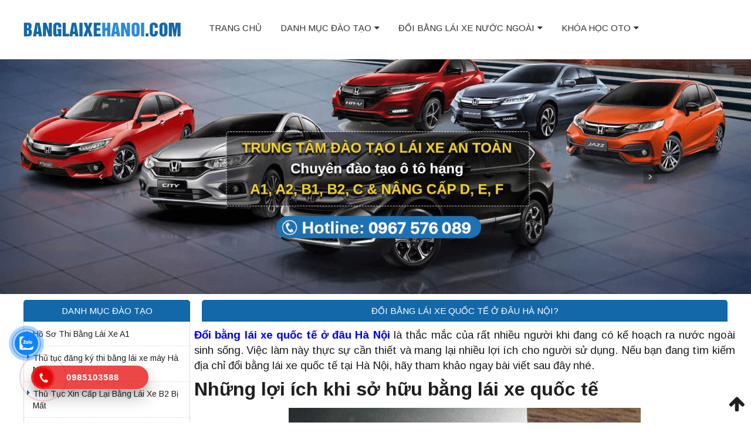

--- FILE ---
content_type: text/html; charset=UTF-8
request_url: https://banglaixeotohanoi.com/doi-bang-lai-xe-quoc-te-o-dau-ha-noi/
body_size: 17227
content:
<!DOCTYPE html>
<html lang="vi" prefix="og: https://ogp.me/ns#">
<head>
	<meta charset="UTF-8">
		<meta name="viewport" content="width=device-width, initial-scale=1">
		    	<link rel="icon" type="image/png" href="https://banglaixeotohanoi.com/wp-content/uploads/2023/04/z4245422362776_567beea222e8c604d6a8374aa7fc16b2-scaled.jpg" />
    
	<script>(function(html){html.className = html.className.replace(/\bno-js\b/,'js')})(document.documentElement);</script>

<!-- Search Engine Optimization by Rank Math PRO - https://rankmath.com/ -->
<title>Đổi bằng lái xe quốc tế ở đâu Hà Nội?</title>
<meta name="description" content="Đổi bằng lái xe quốc tế ở đâu Hà Nội là thắc mắc của rất nhiều người khi đang có kế hoạch ra nước ngoài sinh sống."/>
<meta name="robots" content="follow, index, max-snippet:-1, max-video-preview:-1, max-image-preview:large"/>
<link rel="canonical" href="https://banglaixeotohanoi.com/doi-bang-lai-xe-quoc-te-o-dau-ha-noi/" />
<meta property="og:locale" content="vi_VN" />
<meta property="og:type" content="article" />
<meta property="og:title" content="Đổi bằng lái xe quốc tế ở đâu Hà Nội?" />
<meta property="og:description" content="Đổi bằng lái xe quốc tế ở đâu Hà Nội là thắc mắc của rất nhiều người khi đang có kế hoạch ra nước ngoài sinh sống." />
<meta property="og:url" content="https://banglaixeotohanoi.com/doi-bang-lai-xe-quoc-te-o-dau-ha-noi/" />
<meta property="og:site_name" content="Bằng lái xe ô tô Hà Nội" />
<meta property="article:section" content="Tin tức" />
<meta property="og:updated_time" content="2022-12-09T15:08:46+07:00" />
<meta property="og:image" content="https://banglaixeotohanoi.com/wp-content/uploads/2021/06/doi-bang-lai-xe-quoc-te-o-dau-ha-noi-2.jpg" />
<meta property="og:image:secure_url" content="https://banglaixeotohanoi.com/wp-content/uploads/2021/06/doi-bang-lai-xe-quoc-te-o-dau-ha-noi-2.jpg" />
<meta property="og:image:width" content="877" />
<meta property="og:image:height" content="1040" />
<meta property="og:image:alt" content="đổi bằng lái xe quốc tế ở đâu Hà Nội" />
<meta property="og:image:type" content="image/jpeg" />
<meta property="article:published_time" content="2022-07-08T10:40:21+07:00" />
<meta property="article:modified_time" content="2022-12-09T15:08:46+07:00" />
<meta name="twitter:card" content="summary_large_image" />
<meta name="twitter:title" content="Đổi bằng lái xe quốc tế ở đâu Hà Nội?" />
<meta name="twitter:description" content="Đổi bằng lái xe quốc tế ở đâu Hà Nội là thắc mắc của rất nhiều người khi đang có kế hoạch ra nước ngoài sinh sống." />
<meta name="twitter:image" content="https://banglaixeotohanoi.com/wp-content/uploads/2021/06/doi-bang-lai-xe-quoc-te-o-dau-ha-noi-2.jpg" />
<meta name="twitter:label1" content="Written by" />
<meta name="twitter:data1" content="tân hoàng" />
<meta name="twitter:label2" content="Time to read" />
<meta name="twitter:data2" content="6 minutes" />
<script type="application/ld+json" class="rank-math-schema-pro">{"@context":"https://schema.org","@graph":[{"@type":"Organization","@id":"https://banglaixeotohanoi.com/#organization","name":"B\u1eb1ng l\u00e1i xe \u00f4 t\u00f4 H\u00e0 N\u1ed9i"},{"@type":"WebSite","@id":"https://banglaixeotohanoi.com/#website","url":"https://banglaixeotohanoi.com","name":"B\u1eb1ng l\u00e1i xe \u00f4 t\u00f4 H\u00e0 N\u1ed9i","publisher":{"@id":"https://banglaixeotohanoi.com/#organization"},"inLanguage":"vi"},{"@type":"ImageObject","@id":"https://banglaixeotohanoi.com/wp-content/uploads/2021/06/doi-bang-lai-xe-quoc-te-o-dau-ha-noi-2.jpg","url":"https://banglaixeotohanoi.com/wp-content/uploads/2021/06/doi-bang-lai-xe-quoc-te-o-dau-ha-noi-2.jpg","width":"877","height":"1040","inLanguage":"vi"},{"@type":"BreadcrumbList","@id":"https://banglaixeotohanoi.com/doi-bang-lai-xe-quoc-te-o-dau-ha-noi/#breadcrumb","itemListElement":[{"@type":"ListItem","position":"1","item":{"@id":"https://banglaixeotohanoi.com","name":"Trang ch\u1ee7"}},{"@type":"ListItem","position":"2","item":{"@id":"https://banglaixeotohanoi.com/doi-bang-lai-xe-quoc-te-o-dau-ha-noi/","name":"\u0110\u1ed5i b\u1eb1ng l\u00e1i xe qu\u1ed1c t\u1ebf \u1edf \u0111\u00e2u H\u00e0 N\u1ed9i?"}}]},{"@type":"WebPage","@id":"https://banglaixeotohanoi.com/doi-bang-lai-xe-quoc-te-o-dau-ha-noi/#webpage","url":"https://banglaixeotohanoi.com/doi-bang-lai-xe-quoc-te-o-dau-ha-noi/","name":"\u0110\u1ed5i b\u1eb1ng l\u00e1i xe qu\u1ed1c t\u1ebf \u1edf \u0111\u00e2u H\u00e0 N\u1ed9i?","datePublished":"2022-07-08T10:40:21+07:00","dateModified":"2022-12-09T15:08:46+07:00","isPartOf":{"@id":"https://banglaixeotohanoi.com/#website"},"primaryImageOfPage":{"@id":"https://banglaixeotohanoi.com/wp-content/uploads/2021/06/doi-bang-lai-xe-quoc-te-o-dau-ha-noi-2.jpg"},"inLanguage":"vi","breadcrumb":{"@id":"https://banglaixeotohanoi.com/doi-bang-lai-xe-quoc-te-o-dau-ha-noi/#breadcrumb"}},{"@type":"Person","@id":"https://banglaixeotohanoi.com/author/banglaixeotohanoi/","name":"t\u00e2n ho\u00e0ng","url":"https://banglaixeotohanoi.com/author/banglaixeotohanoi/","image":{"@type":"ImageObject","@id":"https://secure.gravatar.com/avatar/11265ca6f57aeaa2398d6e76a4a173b6?s=96&amp;d=mm&amp;r=g","url":"https://secure.gravatar.com/avatar/11265ca6f57aeaa2398d6e76a4a173b6?s=96&amp;d=mm&amp;r=g","caption":"t\u00e2n ho\u00e0ng","inLanguage":"vi"},"worksFor":{"@id":"https://banglaixeotohanoi.com/#organization"}},{"@type":"BlogPosting","headline":"\u0110\u1ed5i b\u1eb1ng l\u00e1i xe qu\u1ed1c t\u1ebf \u1edf \u0111\u00e2u H\u00e0 N\u1ed9i?","keywords":"\u0111\u1ed5i b\u1eb1ng l\u00e1i xe qu\u1ed1c t\u1ebf \u1edf \u0111\u00e2u H\u00e0 N\u1ed9i","datePublished":"2022-07-08T10:40:21+07:00","dateModified":"2022-12-09T15:08:46+07:00","author":{"@id":"https://banglaixeotohanoi.com/author/banglaixeotohanoi/","name":"t\u00e2n ho\u00e0ng"},"publisher":{"@id":"https://banglaixeotohanoi.com/#organization"},"description":"\u0110\u1ed5i b\u1eb1ng l\u00e1i xe qu\u1ed1c t\u1ebf \u1edf \u0111\u00e2u H\u00e0 N\u1ed9i l\u00e0 th\u1eafc m\u1eafc c\u1ee7a r\u1ea5t nhi\u1ec1u ng\u01b0\u1eddi khi \u0111ang c\u00f3 k\u1ebf ho\u1ea1ch ra n\u01b0\u1edbc ngo\u00e0i sinh s\u1ed1ng.","name":"\u0110\u1ed5i b\u1eb1ng l\u00e1i xe qu\u1ed1c t\u1ebf \u1edf \u0111\u00e2u H\u00e0 N\u1ed9i?","@id":"https://banglaixeotohanoi.com/doi-bang-lai-xe-quoc-te-o-dau-ha-noi/#richSnippet","isPartOf":{"@id":"https://banglaixeotohanoi.com/doi-bang-lai-xe-quoc-te-o-dau-ha-noi/#webpage"},"image":{"@id":"https://banglaixeotohanoi.com/wp-content/uploads/2021/06/doi-bang-lai-xe-quoc-te-o-dau-ha-noi-2.jpg"},"inLanguage":"vi","mainEntityOfPage":{"@id":"https://banglaixeotohanoi.com/doi-bang-lai-xe-quoc-te-o-dau-ha-noi/#webpage"}}]}</script>
<!-- /Rank Math WordPress SEO plugin -->

<link rel='dns-prefetch' href='//code.jquery.com' />
<link rel="alternate" type="application/rss+xml" title="Dòng thông tin Bằng lái xe ô tô Hà Nội &raquo;" href="https://banglaixeotohanoi.com/feed/" />
<link rel="alternate" type="application/rss+xml" title="Dòng phản hồi Bằng lái xe ô tô Hà Nội &raquo;" href="https://banglaixeotohanoi.com/comments/feed/" />
<link rel="alternate" type="application/rss+xml" title="Bằng lái xe ô tô Hà Nội &raquo; Đổi bằng lái xe quốc tế ở đâu Hà Nội? Dòng phản hồi" href="https://banglaixeotohanoi.com/doi-bang-lai-xe-quoc-te-o-dau-ha-noi/feed/" />
<link rel='stylesheet' id='void-whmcse-css'  href='https://banglaixeotohanoi.com/wp-content/plugins/void-visual-whmcs-element1/assets/css/style.css' type='text/css' media='all' />
<link rel='stylesheet' id='wp-block-library-css'  href='https://banglaixeotohanoi.com/wp-includes/css/dist/block-library/style.min.css' type='text/css' media='all' />
<style id='global-styles-inline-css' type='text/css'>
body{--wp--preset--color--black: #000000;--wp--preset--color--cyan-bluish-gray: #abb8c3;--wp--preset--color--white: #ffffff;--wp--preset--color--pale-pink: #f78da7;--wp--preset--color--vivid-red: #cf2e2e;--wp--preset--color--luminous-vivid-orange: #ff6900;--wp--preset--color--luminous-vivid-amber: #fcb900;--wp--preset--color--light-green-cyan: #7bdcb5;--wp--preset--color--vivid-green-cyan: #00d084;--wp--preset--color--pale-cyan-blue: #8ed1fc;--wp--preset--color--vivid-cyan-blue: #0693e3;--wp--preset--color--vivid-purple: #9b51e0;--wp--preset--gradient--vivid-cyan-blue-to-vivid-purple: linear-gradient(135deg,rgba(6,147,227,1) 0%,rgb(155,81,224) 100%);--wp--preset--gradient--light-green-cyan-to-vivid-green-cyan: linear-gradient(135deg,rgb(122,220,180) 0%,rgb(0,208,130) 100%);--wp--preset--gradient--luminous-vivid-amber-to-luminous-vivid-orange: linear-gradient(135deg,rgba(252,185,0,1) 0%,rgba(255,105,0,1) 100%);--wp--preset--gradient--luminous-vivid-orange-to-vivid-red: linear-gradient(135deg,rgba(255,105,0,1) 0%,rgb(207,46,46) 100%);--wp--preset--gradient--very-light-gray-to-cyan-bluish-gray: linear-gradient(135deg,rgb(238,238,238) 0%,rgb(169,184,195) 100%);--wp--preset--gradient--cool-to-warm-spectrum: linear-gradient(135deg,rgb(74,234,220) 0%,rgb(151,120,209) 20%,rgb(207,42,186) 40%,rgb(238,44,130) 60%,rgb(251,105,98) 80%,rgb(254,248,76) 100%);--wp--preset--gradient--blush-light-purple: linear-gradient(135deg,rgb(255,206,236) 0%,rgb(152,150,240) 100%);--wp--preset--gradient--blush-bordeaux: linear-gradient(135deg,rgb(254,205,165) 0%,rgb(254,45,45) 50%,rgb(107,0,62) 100%);--wp--preset--gradient--luminous-dusk: linear-gradient(135deg,rgb(255,203,112) 0%,rgb(199,81,192) 50%,rgb(65,88,208) 100%);--wp--preset--gradient--pale-ocean: linear-gradient(135deg,rgb(255,245,203) 0%,rgb(182,227,212) 50%,rgb(51,167,181) 100%);--wp--preset--gradient--electric-grass: linear-gradient(135deg,rgb(202,248,128) 0%,rgb(113,206,126) 100%);--wp--preset--gradient--midnight: linear-gradient(135deg,rgb(2,3,129) 0%,rgb(40,116,252) 100%);--wp--preset--duotone--dark-grayscale: url('#wp-duotone-dark-grayscale');--wp--preset--duotone--grayscale: url('#wp-duotone-grayscale');--wp--preset--duotone--purple-yellow: url('#wp-duotone-purple-yellow');--wp--preset--duotone--blue-red: url('#wp-duotone-blue-red');--wp--preset--duotone--midnight: url('#wp-duotone-midnight');--wp--preset--duotone--magenta-yellow: url('#wp-duotone-magenta-yellow');--wp--preset--duotone--purple-green: url('#wp-duotone-purple-green');--wp--preset--duotone--blue-orange: url('#wp-duotone-blue-orange');--wp--preset--font-size--small: 13px;--wp--preset--font-size--medium: 20px;--wp--preset--font-size--large: 36px;--wp--preset--font-size--x-large: 42px;}.has-black-color{color: var(--wp--preset--color--black) !important;}.has-cyan-bluish-gray-color{color: var(--wp--preset--color--cyan-bluish-gray) !important;}.has-white-color{color: var(--wp--preset--color--white) !important;}.has-pale-pink-color{color: var(--wp--preset--color--pale-pink) !important;}.has-vivid-red-color{color: var(--wp--preset--color--vivid-red) !important;}.has-luminous-vivid-orange-color{color: var(--wp--preset--color--luminous-vivid-orange) !important;}.has-luminous-vivid-amber-color{color: var(--wp--preset--color--luminous-vivid-amber) !important;}.has-light-green-cyan-color{color: var(--wp--preset--color--light-green-cyan) !important;}.has-vivid-green-cyan-color{color: var(--wp--preset--color--vivid-green-cyan) !important;}.has-pale-cyan-blue-color{color: var(--wp--preset--color--pale-cyan-blue) !important;}.has-vivid-cyan-blue-color{color: var(--wp--preset--color--vivid-cyan-blue) !important;}.has-vivid-purple-color{color: var(--wp--preset--color--vivid-purple) !important;}.has-black-background-color{background-color: var(--wp--preset--color--black) !important;}.has-cyan-bluish-gray-background-color{background-color: var(--wp--preset--color--cyan-bluish-gray) !important;}.has-white-background-color{background-color: var(--wp--preset--color--white) !important;}.has-pale-pink-background-color{background-color: var(--wp--preset--color--pale-pink) !important;}.has-vivid-red-background-color{background-color: var(--wp--preset--color--vivid-red) !important;}.has-luminous-vivid-orange-background-color{background-color: var(--wp--preset--color--luminous-vivid-orange) !important;}.has-luminous-vivid-amber-background-color{background-color: var(--wp--preset--color--luminous-vivid-amber) !important;}.has-light-green-cyan-background-color{background-color: var(--wp--preset--color--light-green-cyan) !important;}.has-vivid-green-cyan-background-color{background-color: var(--wp--preset--color--vivid-green-cyan) !important;}.has-pale-cyan-blue-background-color{background-color: var(--wp--preset--color--pale-cyan-blue) !important;}.has-vivid-cyan-blue-background-color{background-color: var(--wp--preset--color--vivid-cyan-blue) !important;}.has-vivid-purple-background-color{background-color: var(--wp--preset--color--vivid-purple) !important;}.has-black-border-color{border-color: var(--wp--preset--color--black) !important;}.has-cyan-bluish-gray-border-color{border-color: var(--wp--preset--color--cyan-bluish-gray) !important;}.has-white-border-color{border-color: var(--wp--preset--color--white) !important;}.has-pale-pink-border-color{border-color: var(--wp--preset--color--pale-pink) !important;}.has-vivid-red-border-color{border-color: var(--wp--preset--color--vivid-red) !important;}.has-luminous-vivid-orange-border-color{border-color: var(--wp--preset--color--luminous-vivid-orange) !important;}.has-luminous-vivid-amber-border-color{border-color: var(--wp--preset--color--luminous-vivid-amber) !important;}.has-light-green-cyan-border-color{border-color: var(--wp--preset--color--light-green-cyan) !important;}.has-vivid-green-cyan-border-color{border-color: var(--wp--preset--color--vivid-green-cyan) !important;}.has-pale-cyan-blue-border-color{border-color: var(--wp--preset--color--pale-cyan-blue) !important;}.has-vivid-cyan-blue-border-color{border-color: var(--wp--preset--color--vivid-cyan-blue) !important;}.has-vivid-purple-border-color{border-color: var(--wp--preset--color--vivid-purple) !important;}.has-vivid-cyan-blue-to-vivid-purple-gradient-background{background: var(--wp--preset--gradient--vivid-cyan-blue-to-vivid-purple) !important;}.has-light-green-cyan-to-vivid-green-cyan-gradient-background{background: var(--wp--preset--gradient--light-green-cyan-to-vivid-green-cyan) !important;}.has-luminous-vivid-amber-to-luminous-vivid-orange-gradient-background{background: var(--wp--preset--gradient--luminous-vivid-amber-to-luminous-vivid-orange) !important;}.has-luminous-vivid-orange-to-vivid-red-gradient-background{background: var(--wp--preset--gradient--luminous-vivid-orange-to-vivid-red) !important;}.has-very-light-gray-to-cyan-bluish-gray-gradient-background{background: var(--wp--preset--gradient--very-light-gray-to-cyan-bluish-gray) !important;}.has-cool-to-warm-spectrum-gradient-background{background: var(--wp--preset--gradient--cool-to-warm-spectrum) !important;}.has-blush-light-purple-gradient-background{background: var(--wp--preset--gradient--blush-light-purple) !important;}.has-blush-bordeaux-gradient-background{background: var(--wp--preset--gradient--blush-bordeaux) !important;}.has-luminous-dusk-gradient-background{background: var(--wp--preset--gradient--luminous-dusk) !important;}.has-pale-ocean-gradient-background{background: var(--wp--preset--gradient--pale-ocean) !important;}.has-electric-grass-gradient-background{background: var(--wp--preset--gradient--electric-grass) !important;}.has-midnight-gradient-background{background: var(--wp--preset--gradient--midnight) !important;}.has-small-font-size{font-size: var(--wp--preset--font-size--small) !important;}.has-medium-font-size{font-size: var(--wp--preset--font-size--medium) !important;}.has-large-font-size{font-size: var(--wp--preset--font-size--large) !important;}.has-x-large-font-size{font-size: var(--wp--preset--font-size--x-large) !important;}
</style>
<link rel='stylesheet' id='contact-form-7-css'  href='https://banglaixeotohanoi.com/wp-content/plugins/contact-form-7/includes/css/styles.css' type='text/css' media='all' />
<link rel='stylesheet' id='cmoz-style-css'  href='https://banglaixeotohanoi.com/wp-content/plugins/contact-me-on-zalo/assets/css/style-2.css' type='text/css' media='all' />
<link rel='stylesheet' id='hpr-style-css'  href='https://banglaixeotohanoi.com/wp-content/plugins/hotline-phone-ring/assets/css/style-1.css' type='text/css' media='all' />
<link rel='stylesheet' id='bootstrap-css'  href='https://banglaixeotohanoi.com/wp-content/themes/RTG/assets/extensions/css/bootstrap.min.css' type='text/css' media='all' />
<link rel='stylesheet' id='font-awesome-css'  href='https://banglaixeotohanoi.com/wp-content/plugins/js_composer/assets/lib/bower/font-awesome/css/font-awesome.min.css' type='text/css' media='all' />
<link rel='stylesheet' id='font-icofont-css'  href='https://banglaixeotohanoi.com/wp-content/themes/RTG/assets/extensions/css/icofont.min.css' type='text/css' media='all' />
<link rel='stylesheet' id='slick-css'  href='https://banglaixeotohanoi.com/wp-content/themes/RTG/assets/extensions/css/slick.min.css' type='text/css' media='all' />
<link rel='stylesheet' id='jquery-ui-base-css'  href='//code.jquery.com/ui/1.12.1/themes/base/jquery-ui.css' type='text/css' media='all' />
<link rel='stylesheet' id='xzoom-css'  href='https://banglaixeotohanoi.com/wp-content/themes/RTG/assets/extensions/css/xzoom.css' type='text/css' media='all' />
<link rel='stylesheet' id='rt-social-css'  href='https://banglaixeotohanoi.com/wp-content/themes/RTG/assets/css/social.css' type='text/css' media='all' />
<link rel='stylesheet' id='rt-main-css'  href='https://banglaixeotohanoi.com/wp-content/themes/RTG/assets/css/main.css' type='text/css' media='all' />
<link rel='stylesheet' id='rt-custom-main-css'  href='https://banglaixeotohanoi.com/wp-content/themes/RTG/assets/css/custom-main.css' type='text/css' media='all' />
<link rel='stylesheet' id='rt-news-css'  href='https://banglaixeotohanoi.com/wp-content/themes/RTG/assets/css/news.css' type='text/css' media='all' />
<link rel='stylesheet' id='rt-widget-css'  href='https://banglaixeotohanoi.com/wp-content/themes/RTG/assets/css/widget.css' type='text/css' media='all' />
<link rel='stylesheet' id='rt-woo-css'  href='https://banglaixeotohanoi.com/wp-content/themes/RTG/assets/css/woo.css' type='text/css' media='all' />
<link rel='stylesheet' id='rt-custom-woo-css'  href='https://banglaixeotohanoi.com/wp-content/themes/RTG/assets/css/custom-woo.css' type='text/css' media='all' />
<link rel='stylesheet' id='rt-media-css'  href='https://banglaixeotohanoi.com/wp-content/themes/RTG/assets/css/media.css' type='text/css' media='all' />
<link rel='stylesheet' id='rt-quick-view-css'  href='https://banglaixeotohanoi.com/wp-content/themes/RTG/assets/css/rt-quick-view.css' type='text/css' media='all' />
<script type='text/javascript' src='https://banglaixeotohanoi.com/wp-includes/js/jquery/jquery.min.js' id='jquery-core-js'></script>
<script type='text/javascript' src='https://banglaixeotohanoi.com/wp-includes/js/jquery/jquery-migrate.min.js' id='jquery-migrate-js'></script>
<script type='text/javascript' src='https://banglaixeotohanoi.com/wp-content/themes/RTG/assets/extensions/js/xzoom.js' id='xzoom-js'></script>
<link rel="https://api.w.org/" href="https://banglaixeotohanoi.com/wp-json/" /><link rel="alternate" type="application/json" href="https://banglaixeotohanoi.com/wp-json/wp/v2/posts/1624" /><link rel='shortlink' href='https://banglaixeotohanoi.com/?p=1624' />
<link rel="alternate" type="application/json+oembed" href="https://banglaixeotohanoi.com/wp-json/oembed/1.0/embed?url=https%3A%2F%2Fbanglaixeotohanoi.com%2Fdoi-bang-lai-xe-quoc-te-o-dau-ha-noi%2F" />
<link rel="alternate" type="text/xml+oembed" href="https://banglaixeotohanoi.com/wp-json/oembed/1.0/embed?url=https%3A%2F%2Fbanglaixeotohanoi.com%2Fdoi-bang-lai-xe-quoc-te-o-dau-ha-noi%2F&#038;format=xml" />
<!-- Global site tag (gtag.js) - Google Analytics --><script async src="https://www.googletagmanager.com/gtag/js?id=UA-191575998-1"></script><script>  window.dataLayer = window.dataLayer || [];  function gtag(){dataLayer.push(arguments);}  gtag('js', new Date());  gtag('config', 'UA-191575998-1');</script><!-- Google tag (gtag.js) -->
<script async src="https://www.googletagmanager.com/gtag/js?id=UA-261173156-1"></script>
<script>
  window.dataLayer = window.dataLayer || [];
  function gtag(){dataLayer.push(arguments);}
  gtag('js', new Date());

  gtag('config', 'UA-261173156-1');
</script>

				<style>
					.hotline-phone-ring-wrap {
						 left: 20px;						 bottom: 20px;					}
				</style>
				<link rel="pingback" href="https://banglaixeotohanoi.com/xmlrpc.php">
<meta name="google-site-verification" content="vi_09UaRXDh_RaljsQrs6Ae-e58m5ngmr_o0lkR-J7A" />
<!-- Google tag (gtag.js) -->
<script async src="https://www.googletagmanager.com/gtag/js?id=G-2JV9H08NVG"></script>
<script>
  window.dataLayer = window.dataLayer || [];
  function gtag(){dataLayer.push(arguments);}
  gtag('js', new Date());

  gtag('config', 'G-2JV9H08NVG');
</script><meta name="generator" content="Powered by Visual Composer - drag and drop page builder for WordPress."/>
<!--[if lte IE 9]><link rel="stylesheet" type="text/css" href="https://banglaixeotohanoi.com/wp-content/plugins/js_composer/assets/css/vc_lte_ie9.min.css" media="screen"><![endif]--><noscript><style type="text/css"> .wpb_animate_when_almost_visible { opacity: 1; }</style></noscript>

<meta name="google-site-verification" content="a9LbSVuSvtI7Uj6xb8KS58G9vjpUlL0xhI1C0Xvpnc4" />

</head>

<body data-rsssl=1 class="post-template-default single single-post postid-1624 single-format-standard group-blog has-sidebar wpb-js-composer js-comp-ver-5.1 vc_responsive" itemscope itemtype="https://schema.org/WebPage">
<div class="site__container full w1200">
	<header class="site__header" role="banner">
		
		
				<div class="layout__header fix__logo">
					<div class="site-branding">
			<div class="container">
				<div class="row">
					<div class="box">
						<div class="header-layout">
																														<a href="https://banglaixeotohanoi.com/" title="Bằng lái xe ô tô Hà Nội" >
									<img src="https://banglaixeotohanoi.com/wp-content/uploads/2018/12/logo.png" alt="Bằng lái xe ô tô Hà Nội">
								</a>
																														<div class="site-title hidden"><a href="https://banglaixeotohanoi.com/">Bằng lái xe ô tô Hà Nội</a></div>
																	<p class="site-description hidden">Trung tâm bằng lái xe Hà Nội : Đơn vị Thị Sát Hạch Lái xe Máy, ô tô thuộc Quận Thanh Xuân, Địa chỉ số : Số 44 Ngõ 460 Khương Đình &#8211; Thanh Xuân &#8211; Hà Nội</p>
														</div>
						<div class="nav-layout">
								<nav id="site__navigation" class="main__navigation">
		<div class="container_class">
			<div class="row">
									<div class="vertical-mega-menu hidden">
						<button id="mega-menu-toggle" type="button" class="rt-navbar-toggle hidden-md">
							<span class="screen-reader-text sr-only">Toggle navigation</span>
							<span class="icon-bar bar1"></span>
							<span class="icon-bar bar2"></span>
							<span class="icon-bar bar3"></span>
						</button>
					</div>
				
				<div class="primary-menu-container visible-lg col-lg-12"><ul id="primary-menu" class="primary-menu menu clearfix"><li id="menu-item-304" class="menu-item menu-item-type-custom menu-item-object-custom menu-item-home menu-item-304"><a href="https://banglaixeotohanoi.com/">Trang chủ</a></li>
<li id="menu-item-570" class="menu-item menu-item-type-post_type menu-item-object-page menu-item-has-children menu-item-570"><a href="https://banglaixeotohanoi.com/danh-muc-dao-tao/">Danh mục đào tạo</a>
<ul class="sub-menu">
	<li id="menu-item-3194" class="menu-item menu-item-type-post_type menu-item-object-page menu-item-has-children menu-item-3194"><a href="https://banglaixeotohanoi.com/thi-bang-lai-xe-may/">THI BẰNG LÁI XE MÁY</a>
	<ul class="sub-menu">
		<li id="menu-item-753" class="menu-item menu-item-type-post_type menu-item-object-post menu-item-753"><a href="https://banglaixeotohanoi.com/ho-so-thi-bang-lai-xe-a1/">Hồ Sơ Thi Bằng Lái Xe A1</a></li>
		<li id="menu-item-766" class="menu-item menu-item-type-post_type menu-item-object-post menu-item-766"><a href="https://banglaixeotohanoi.com/meo-ly-thuyet-thi-bang-a1/">Mẹo lý thuyết thi bằng A1</a></li>
		<li id="menu-item-767" class="menu-item menu-item-type-post_type menu-item-object-post menu-item-767"><a href="https://banglaixeotohanoi.com/meo-bien-bao-thi-bang-a1/">Mẹo biển báo thi bằng A1</a></li>
		<li id="menu-item-768" class="menu-item menu-item-type-post_type menu-item-object-post menu-item-768"><a href="https://banglaixeotohanoi.com/meo-di-sa-hinh-bang-a1/">Mẹo đi sa hình bằng A1</a></li>
		<li id="menu-item-754" class="menu-item menu-item-type-post_type menu-item-object-post menu-item-754"><a href="https://banglaixeotohanoi.com/thu-tuc-dang-ky-thi-bang-lai-xe-ha-noi/">Thủ tục đăng ký thi bằng lái xe máy Hà Nội</a></li>
	</ul>
</li>
	<li id="menu-item-1961" class="menu-item menu-item-type-post_type menu-item-object-page menu-item-has-children menu-item-1961"><a href="https://banglaixeotohanoi.com/cap-lai-bang-lai-xe-o-to/">BẰNG LÁI XE OTO</a>
	<ul class="sub-menu">
		<li id="menu-item-752" class="menu-item menu-item-type-post_type menu-item-object-post menu-item-752"><a href="https://banglaixeotohanoi.com/nang-hang-bang-lai-xe/">Điều kiện, Quy định về việc nâng hạng bằng lái xe ô tô</a></li>
		<li id="menu-item-759" class="menu-item menu-item-type-post_type menu-item-object-post menu-item-759"><a href="https://banglaixeotohanoi.com/thi-bang-lai-xe-b2/">Điều kiện thi bằng lái xe B2 cập nhật mới nhất 2021</a></li>
	</ul>
</li>
	<li id="menu-item-866" class="menu-item menu-item-type-post_type menu-item-object-page menu-item-has-children menu-item-866"><a href="https://banglaixeotohanoi.com/thi-bang-lai-xe-may/">THI BẰNG LÁI XE A2</a>
	<ul class="sub-menu">
		<li id="menu-item-723" class="menu-item menu-item-type-post_type menu-item-object-page menu-item-723"><a href="https://banglaixeotohanoi.com/thi-bang-lai-a2/">Thi bằng lái A2 có khó không?</a></li>
	</ul>
</li>
	<li id="menu-item-725" class="menu-item menu-item-type-taxonomy menu-item-object-category menu-item-has-children menu-item-725"><a href="https://banglaixeotohanoi.com/meo-thi-bang-lai-xe/">CẤP ĐỔI GIA HẠN BẰNG</a>
	<ul class="sub-menu">
		<li id="menu-item-755" class="menu-item menu-item-type-post_type menu-item-object-post menu-item-755"><a href="https://banglaixeotohanoi.com/thu-tuc-xin-cap-lai-bang-lai-xe-b2-bi-mat/">Thủ Tục Xin Cấp Lại Bằng Lái Xe B2 Bị Mất</a></li>
		<li id="menu-item-757" class="menu-item menu-item-type-post_type menu-item-object-post menu-item-757"><a href="https://banglaixeotohanoi.com/cap-bang-lai-xe-o-to/">Thủ Tục Gia Hạn Và Xin Cấp Lại Giấy Phép Lái Xe Ô Tô</a></li>
		<li id="menu-item-756" class="menu-item menu-item-type-post_type menu-item-object-post menu-item-756"><a href="https://banglaixeotohanoi.com/dia-chi-lam-lai-bang-lai-xe-may-o-ha-noi/">Địa Chỉ Làm Lại Bằng Lái Xe Máy Ở Hà Nội và Tphcm</a></li>
		<li id="menu-item-3195" class="menu-item menu-item-type-post_type menu-item-object-page menu-item-3195"><a href="https://banglaixeotohanoi.com/cap-lai-bang-lai-xe-o-to/">Cấp lại bằng lái xe ô tô</a></li>
	</ul>
</li>
	<li id="menu-item-1000" class="menu-item menu-item-type-custom menu-item-object-custom menu-item-has-children menu-item-1000"><a href="#1">ĐỔI BẰNG LÁI XE QUỐC TẾ ONLINE</a>
	<ul class="sub-menu">
		<li id="menu-item-758" class="menu-item menu-item-type-post_type menu-item-object-post menu-item-758"><a href="https://banglaixeotohanoi.com/doi-bang-lai-quoc-te/">Quy Trình Đổi Bằng Lái Quốc Tế Online Nhanh chóng</a></li>
		<li id="menu-item-3509" class="menu-item menu-item-type-post_type menu-item-object-post menu-item-3509"><a href="https://banglaixeotohanoi.com/bang-iaa/">Bằng IAA</a></li>
		<li id="menu-item-3508" class="menu-item menu-item-type-post_type menu-item-object-post menu-item-3508"><a href="https://banglaixeotohanoi.com/bang-lai-xe-quoc-te-idp/">Bằng lái xe quốc tế IDP</a></li>
	</ul>
</li>
</ul>
</li>
<li id="menu-item-1017" class="menu-item menu-item-type-post_type menu-item-object-page menu-item-has-children menu-item-1017"><a href="https://banglaixeotohanoi.com/tuyen-dung/">Đổi bằng lái xe nước ngoài</a>
<ul class="sub-menu">
	<li id="menu-item-3316" class="menu-item menu-item-type-custom menu-item-object-custom menu-item-has-children menu-item-3316"><a href="#">Đổi bằng lái xe Hàn Quốc</a>
	<ul class="sub-menu">
		<li id="menu-item-3234" class="menu-item menu-item-type-post_type menu-item-object-post menu-item-3234"><a href="https://banglaixeotohanoi.com/doi-bang-lai-xe-han-quoc-sang-bang-viet-nam/">Đổi bằng lái xe Hàn Quốc</a></li>
		<li id="menu-item-3334" class="menu-item menu-item-type-post_type menu-item-object-post menu-item-3334"><a href="https://banglaixeotohanoi.com/bang-lai-xe-han-quoc/">Bằng lái xe Hàn Quốc</a></li>
		<li id="menu-item-3333" class="menu-item menu-item-type-post_type menu-item-object-post menu-item-3333"><a href="https://banglaixeotohanoi.com/doi-bang-lai-xe-oto-han-quoc-sang-viet-nam/">Đổi bằng lái xe ôtô Hàn Quốc sang Việt Nam</a></li>
	</ul>
</li>
	<li id="menu-item-3294" class="menu-item menu-item-type-custom menu-item-object-custom menu-item-has-children menu-item-3294"><a href="#">Đổi bằng lái xe Nhật Bản</a>
	<ul class="sub-menu">
		<li id="menu-item-3315" class="menu-item menu-item-type-post_type menu-item-object-post menu-item-3315"><a href="https://banglaixeotohanoi.com/bang-lai-xe-nhat-ban/">Bằng lái xe Nhật Bản</a></li>
		<li id="menu-item-3235" class="menu-item menu-item-type-post_type menu-item-object-post menu-item-3235"><a href="https://banglaixeotohanoi.com/doi-bang-lai-xe-nhat-ban-sang-bang-viet-nam/">Đổi bằng lái xe Nhật Bản</a></li>
		<li id="menu-item-3314" class="menu-item menu-item-type-post_type menu-item-object-post menu-item-3314"><a href="https://banglaixeotohanoi.com/doi-bang-lai-xe-nhat-sang-viet-nam/">Đổi bằng lái xe Nhật sang Việt Nam</a></li>
	</ul>
</li>
	<li id="menu-item-3393" class="menu-item menu-item-type-custom menu-item-object-custom menu-item-has-children menu-item-3393"><a href="#">Đổi bằng lái xe Cộng Hòa Séc</a>
	<ul class="sub-menu">
		<li id="menu-item-3236" class="menu-item menu-item-type-post_type menu-item-object-post menu-item-3236"><a href="https://banglaixeotohanoi.com/doi-bang-lai-xe-cong-hoa-sec/">Đổi bằng lái xe cộng hòa Séc</a></li>
		<li id="menu-item-3401" class="menu-item menu-item-type-post_type menu-item-object-post menu-item-3401"><a href="https://banglaixeotohanoi.com/doi-bang-lai-xe-sec-sang-viet-nam/">Đổi bằng lái xe Séc sang Việt Nam</a></li>
	</ul>
</li>
	<li id="menu-item-3378" class="menu-item menu-item-type-custom menu-item-object-custom menu-item-has-children menu-item-3378"><a href="#">Đổi bằng lái xe Úc</a>
	<ul class="sub-menu">
		<li id="menu-item-3237" class="menu-item menu-item-type-post_type menu-item-object-post menu-item-3237"><a href="https://banglaixeotohanoi.com/doi-bang-lai-xe-uc-sang-viet-nam/">Đổi bằng lái xe Úc</a></li>
		<li id="menu-item-3386" class="menu-item menu-item-type-post_type menu-item-object-post menu-item-3386"><a href="https://banglaixeotohanoi.com/doi-bang-lai-xe-uc-sang-viet-nam-2/">Đổi bằng lái xe Úc sang việt nam</a></li>
	</ul>
</li>
	<li id="menu-item-3365" class="menu-item menu-item-type-custom menu-item-object-custom menu-item-has-children menu-item-3365"><a href="#">Đổi bằng lái xe Đài Loan</a>
	<ul class="sub-menu">
		<li id="menu-item-3238" class="menu-item menu-item-type-post_type menu-item-object-post menu-item-3238"><a href="https://banglaixeotohanoi.com/dich-vu-doi-bang-lai-xe-dai-loan-sang-viet-nam/">Đổi bằng lái xe Đài Loan</a></li>
		<li id="menu-item-3371" class="menu-item menu-item-type-post_type menu-item-object-post menu-item-3371"><a href="https://banglaixeotohanoi.com/cach-doi-bang-lai-xe-dai-loan-sang-viet-nam/">Cách đổi bằng lái xe Đài Loan sang Việt Nam</a></li>
		<li id="menu-item-3377" class="menu-item menu-item-type-post_type menu-item-object-post menu-item-3377"><a href="https://banglaixeotohanoi.com/doi-bang-lai-oto-dai-loan-sang-viet-nam/">Đổi bằng lái oto Đài loan sang Việt nam</a></li>
	</ul>
</li>
	<li id="menu-item-3356" class="menu-item menu-item-type-custom menu-item-object-custom menu-item-has-children menu-item-3356"><a href="#">Đổi bằng lái xe Trung Quốc</a>
	<ul class="sub-menu">
		<li id="menu-item-3239" class="menu-item menu-item-type-post_type menu-item-object-post menu-item-3239"><a href="https://banglaixeotohanoi.com/thu-tuc-doi-bang-lai-xe-trung-quoc-sang-viet-nam-nhanh-chong/">Đổi bằng lái xe Trung Quốc</a></li>
		<li id="menu-item-3364" class="menu-item menu-item-type-post_type menu-item-object-post menu-item-3364"><a href="https://banglaixeotohanoi.com/doi-bang-lai-xe-trung-quoc-sang-viet-nam/">Đổi bằng lái xe Trung Quốc sang Việt Nam</a></li>
	</ul>
</li>
	<li id="menu-item-3341" class="menu-item menu-item-type-custom menu-item-object-custom menu-item-has-children menu-item-3341"><a href="#">Đổi bằng lái xe Mỹ</a>
	<ul class="sub-menu">
		<li id="menu-item-3291" class="menu-item menu-item-type-post_type menu-item-object-post menu-item-3291"><a href="https://banglaixeotohanoi.com/dich-vu-doi-bang-lai-xe-my-sang-viet-nam-uy-tin/">Đổi bằng lái xe Mỹ</a></li>
		<li id="menu-item-3349" class="menu-item menu-item-type-post_type menu-item-object-post menu-item-3349"><a href="https://banglaixeotohanoi.com/doi-bang-lai-xe-my-sang-viet-nam/">Đổi bằng lái xe Mỹ sang Việt Nam</a></li>
	</ul>
</li>
	<li id="menu-item-3455" class="menu-item menu-item-type-custom menu-item-object-custom menu-item-has-children menu-item-3455"><a href="#">Đổi bằng lái xe cho người nước ngoài</a>
	<ul class="sub-menu">
		<li id="menu-item-3474" class="menu-item menu-item-type-post_type menu-item-object-post menu-item-3474"><a href="https://banglaixeotohanoi.com/bang-lai-xe-nuoc-ngoai-ve-viet-nam/">Bằng lái xe nước ngoài về Việt Nam</a></li>
		<li id="menu-item-3481" class="menu-item menu-item-type-post_type menu-item-object-post menu-item-3481"><a href="https://banglaixeotohanoi.com/doi-bang-lai-xe-nuoc-ngoai/">Đổi bằng lái xe nước ngoài</a></li>
		<li id="menu-item-3473" class="menu-item menu-item-type-post_type menu-item-object-post menu-item-3473"><a href="https://banglaixeotohanoi.com/gia-han-bang-lai-xe-cho-nguoi-nuoc-ngoai/">Gia hạn bằng lái xe cho người nước ngoài</a></li>
		<li id="menu-item-3472" class="menu-item menu-item-type-post_type menu-item-object-post menu-item-3472"><a href="https://banglaixeotohanoi.com/lam-bang-lai-xe-cho-nguoi-nuoc-ngoai/">Làm bằng lái xe cho người nước ngoài</a></li>
	</ul>
</li>
	<li id="menu-item-3482" class="menu-item menu-item-type-custom menu-item-object-custom menu-item-has-children menu-item-3482"><a href="#">Đổi bằng quốc tế</a>
	<ul class="sub-menu">
		<li id="menu-item-3495" class="menu-item menu-item-type-post_type menu-item-object-post menu-item-3495"><a href="https://banglaixeotohanoi.com/doi-bang-lai-xe-quoc-te-tai-ha-noi/">Đổi bằng lái xe quốc tế tại hà nội</a></li>
		<li id="menu-item-3494" class="menu-item menu-item-type-post_type menu-item-object-post menu-item-3494"><a href="https://banglaixeotohanoi.com/doi-bang-quoc-te-sang-bang-viet-nam/">Đổi bằng quốc tế sang bằng việt nam</a></li>
	</ul>
</li>
	<li id="menu-item-3290" class="menu-item menu-item-type-post_type menu-item-object-post menu-item-3290"><a href="https://banglaixeotohanoi.com/doi-bang-lai-xe-nga/">Cách đổi bằng lái xe Nga sang Việt Nam nhanh chóng</a></li>
	<li id="menu-item-3289" class="menu-item menu-item-type-post_type menu-item-object-post menu-item-3289"><a href="https://banglaixeotohanoi.com/doi-bang-lai-xe-phap/">Đổi bằng lái xe Pháp sang Việt Nam</a></li>
	<li id="menu-item-3288" class="menu-item menu-item-type-post_type menu-item-object-post menu-item-3288"><a href="https://banglaixeotohanoi.com/doi-bang-lai-xe-malaysia/">Đổi bằng lái xe Malaysia</a></li>
	<li id="menu-item-3287" class="menu-item menu-item-type-post_type menu-item-object-post menu-item-3287"><a href="https://banglaixeotohanoi.com/doi-bang-lai-xe-ba-lan/">Đổi bằng lái xe BaLan</a></li>
	<li id="menu-item-3286" class="menu-item menu-item-type-post_type menu-item-object-post menu-item-3286"><a href="https://banglaixeotohanoi.com/doi-bang-lai-xe-philippin/">Đổi bằng lái xe Philippin</a></li>
	<li id="menu-item-3285" class="menu-item menu-item-type-post_type menu-item-object-post menu-item-3285"><a href="https://banglaixeotohanoi.com/doi-bang-lai-xe-singapore/">Đổi bằng lái xe Singapore</a></li>
	<li id="menu-item-3284" class="menu-item menu-item-type-post_type menu-item-object-post menu-item-3284"><a href="https://banglaixeotohanoi.com/doi-bang-lai-xe-phan-lan/">Đổi bằng lái xe Phần Lan</a></li>
	<li id="menu-item-3283" class="menu-item menu-item-type-post_type menu-item-object-post menu-item-3283"><a href="https://banglaixeotohanoi.com/doi-bang-lai-xe-thai-lan/">Đổi bằng lái xe Thái Lan</a></li>
	<li id="menu-item-3282" class="menu-item menu-item-type-post_type menu-item-object-post menu-item-3282"><a href="https://banglaixeotohanoi.com/doi-bang-lai-xe-bi/">Đổi bằng lái xe Bỉ</a></li>
	<li id="menu-item-3281" class="menu-item menu-item-type-post_type menu-item-object-post menu-item-3281"><a href="https://banglaixeotohanoi.com/doi-bang-lai-xe-hungary/">Đổi bằng lái xe Hungary</a></li>
	<li id="menu-item-3280" class="menu-item menu-item-type-post_type menu-item-object-post menu-item-3280"><a href="https://banglaixeotohanoi.com/doi-bang-lai-xe-canada/">Cách đổi bằng lái xe Canada sang Việt nam</a></li>
	<li id="menu-item-3279" class="menu-item menu-item-type-post_type menu-item-object-post menu-item-3279"><a href="https://banglaixeotohanoi.com/doi-bang-lai-xe-duc/">Đổi bằng lái xe Đức sang Việt Nam</a></li>
	<li id="menu-item-3278" class="menu-item menu-item-type-post_type menu-item-object-post menu-item-3278"><a href="https://banglaixeotohanoi.com/doi-bang-lai-xe-lao/">Đổi bằng lái xe Lào sang Việt Nam</a></li>
	<li id="menu-item-3277" class="menu-item menu-item-type-post_type menu-item-object-post menu-item-3277"><a href="https://banglaixeotohanoi.com/doi-bang-lai-xe-anh-quoc/">Đổi bằng lái xe Anh Quốc</a></li>
	<li id="menu-item-3276" class="menu-item menu-item-type-post_type menu-item-object-post menu-item-3276"><a href="https://banglaixeotohanoi.com/doi-bang-lai-xe-myanmar/">Đổi bằng lái xe Myanmar</a></li>
	<li id="menu-item-3441" class="menu-item menu-item-type-post_type menu-item-object-post menu-item-3441"><a href="https://banglaixeotohanoi.com/doi-bang-lai-xe-colombia/">Đổi bằng lái xe Colombia</a></li>
	<li id="menu-item-3454" class="menu-item menu-item-type-post_type menu-item-object-post menu-item-3454"><a href="https://banglaixeotohanoi.com/doi-bang-lai-xe-nuoc-new-zealand/">Đổi bằng lái xe nước New Zealand</a></li>
	<li id="menu-item-3544" class="menu-item menu-item-type-post_type menu-item-object-post menu-item-3544"><a href="https://banglaixeotohanoi.com/doi-bang-lai-xe-an-do-sang-viet-nam/">Đổi bằng lái xe Ấn Độ sang Việt Nam</a></li>
	<li id="menu-item-3545" class="menu-item menu-item-type-post_type menu-item-object-post menu-item-3545"><a href="https://banglaixeotohanoi.com/doi-bang-lai-xe-hong-kong-sang-viet-nam/">Đổi bằng lái xe Hong Kong sang Việt Nam</a></li>
	<li id="menu-item-3546" class="menu-item menu-item-type-post_type menu-item-object-post menu-item-3546"><a href="https://banglaixeotohanoi.com/doi-bang-lai-xe-hy-lap-sang-viet-nam/">Đổi bằng lái xe Hy Lạp sang Việt Nam</a></li>
	<li id="menu-item-3547" class="menu-item menu-item-type-post_type menu-item-object-post menu-item-3547"><a href="https://banglaixeotohanoi.com/doi-bang-lai-xe-bo-dao-nha-sang-viet-nam/">Đổi bằng lái xe Bồ Đào Nha sang Việt Nam</a></li>
	<li id="menu-item-3548" class="menu-item menu-item-type-post_type menu-item-object-post menu-item-3548"><a href="https://banglaixeotohanoi.com/doi-bang-lai-xe-indonesia-sang-viet-nam/">Đổi bằng lái xe Indonesia sang Việt Nam</a></li>
	<li id="menu-item-3549" class="menu-item menu-item-type-post_type menu-item-object-post menu-item-3549"><a href="https://banglaixeotohanoi.com/doi-bang-lai-xe-dan-mach-sang-viet-nam/">Đổi bằng lái xe Đan Mạch sang Việt Nam</a></li>
	<li id="menu-item-3550" class="menu-item menu-item-type-post_type menu-item-object-post menu-item-3550"><a href="https://banglaixeotohanoi.com/doi-bang-lai-xe-thuy-dien-sang-viet-nam/">Đổi bằng lái xe Thụy Điển sang Việt Nam</a></li>
	<li id="menu-item-3551" class="menu-item menu-item-type-post_type menu-item-object-post menu-item-3551"><a href="https://banglaixeotohanoi.com/doi-bang-lai-xe-thuy-sy-sang-viet-nam/">Đổi bằng lái xe Thụy Sỹ sang Việt Nam</a></li>
	<li id="menu-item-3552" class="menu-item menu-item-type-post_type menu-item-object-post menu-item-3552"><a href="https://banglaixeotohanoi.com/doi-bang-lai-xe-y-sang-viet-nam/">Đổi bằng lái xe Ý sang Việt Nam</a></li>
	<li id="menu-item-3553" class="menu-item menu-item-type-post_type menu-item-object-post menu-item-3553"><a href="https://banglaixeotohanoi.com/doi-bang-lai-xe-ha-lan-sang-viet-nam/">Đổi bằng lái xe Hà Lan sang Việt Nam</a></li>
	<li id="menu-item-3554" class="menu-item menu-item-type-post_type menu-item-object-post menu-item-3554"><a href="https://banglaixeotohanoi.com/doi-bang-lai-xe-tay-ban-nha-sang-viet-nam/">Đổi bằng lái xe Tây Ban Nha sang Việt Nam</a></li>
	<li id="menu-item-3555" class="menu-item menu-item-type-post_type menu-item-object-post menu-item-3555"><a href="https://banglaixeotohanoi.com/doi-bang-lai-xe-tho-nhi-ky-sang-viet-nam/">Đổi bằng lái xe Thổ Nhĩ Kỳ sang Việt Nam</a></li>
	<li id="menu-item-3556" class="menu-item menu-item-type-post_type menu-item-object-post menu-item-3556"><a href="https://banglaixeotohanoi.com/doi-bang-lai-xe-cuba-sang-viet-nam/">Đổi bằng lái xe Cuba sang Việt Nam</a></li>
</ul>
</li>
<li id="menu-item-3200" class="menu-item menu-item-type-custom menu-item-object-custom menu-item-has-children menu-item-3200"><a href="#1">KHÓA HỌC OTO</a>
<ul class="sub-menu">
	<li id="menu-item-3198" class="menu-item menu-item-type-custom menu-item-object-custom menu-item-3198"><a href="https://banglaixeotohanoi.com/khoahocbangb1/">Khóa học bằng B1</a></li>
	<li id="menu-item-3199" class="menu-item menu-item-type-custom menu-item-object-custom menu-item-3199"><a href="https://banglaixeotohanoi.com/khoahocbangb2/">Khóa học bằng B2</a></li>
	<li id="menu-item-3197" class="menu-item menu-item-type-post_type menu-item-object-post menu-item-3197"><a href="https://banglaixeotohanoi.com/thi-bang-lai-xe-o-to-hang-c/">Thi bằng lái xe ô tô hạng C</a></li>
	<li id="menu-item-3196" class="menu-item menu-item-type-post_type menu-item-object-page menu-item-3196"><a href="https://banglaixeotohanoi.com/hinh-anh-cac-hoc-vien-thi-do/">Hình ảnh các học viên thi đỗ</a></li>
</ul>
</li>
</ul></div>
				
				<div class="hidden-lg col-xs-12">
					<div id="menu-toggle" class="mobile-menu-no-search">
						<span id="">Menu</span>
						<button id="" type="button" class="rt-navbar-toggle hidden-md">
							<span class="screen-reader-text sr-only">Toggle navigation</span>
							<span class="icon-bar bar1"></span>
							<span class="icon-bar bar2"></span>
							<span class="icon-bar bar3"></span>
						</button>
					</div>
				</div>

			</div><!-- .row -->
		</div><!-- .container -->
	</nav><!-- #site-navigation -->
						</div>
					</div>
				</div><!-- .row -->
			</div><!-- .container -->
		</div><!-- .site-branding -->		</div>
		
	</header>

	<div id="content" class="site__content clearfix">

						        <div class="slide_p">
	        	<img src="https://banglaixeotohanoi.com/wp-content/uploads/2021/03/Slide.png">
	        </div>
		
							<div class="container">

					<div class="row">
						
						<div id="layout" class="clearfix sidebar__left">

			
					
	<div id="primary" class="content__area">
		<main id="main" class="site-main" role="main">
    				                <h1 class="heading">Đổi bằng lái xe quốc tế ở đâu Hà Nội?</h1>
                    <div class="entry-content">
                        <p style="text-align: justify;"><span style="font-size: 14pt;"><span style="color: #0000ff;"><a style="color: #0000ff;" href="https://banglaixeotohanoi.com/doi-bang-lai-xe-quoc-te-o-dau-ha-noi/" target="_blank" rel="noopener noreferrer"><b>Đổi bằng lái xe quốc tế ở đâu Hà Nội</b></a></span><span style="font-weight: 400;"> là thắc mắc của rất nhiều người khi đang có kế hoạch ra nước ngoài sinh sống. Việc làm này thực sự cần thiết và mang lại nhiều lợi ích cho người sử dụng. Nếu bạn đang tìm kiếm địa chỉ đổi bằng lái xe quốc tế tại Hà Nội, hãy tham khảo ngay bài viết sau đây nhé.</span></span></p>
<h2><span style="font-size: 24pt;"><strong>Những lợi ích khi sở hữu bằng lái xe quốc tế</strong></span></h2>
<figure id="attachment_1625" aria-describedby="caption-attachment-1625" style="width: 600px" class="wp-caption aligncenter"><img class="wp-image-1625" title="Những lợi ích khi sở hữu bằng lái xe quốc tế" src="https://banglaixeotohanoi.com/wp-content/uploads/2021/06/doi-bang-lai-xe-quoc-te-o-dau-ha-noi-3.jpg" alt="Những lợi ích khi sở hữu bằng lái xe quốc tế" width="600" height="1063" srcset="https://banglaixeotohanoi.com/wp-content/uploads/2021/06/doi-bang-lai-xe-quoc-te-o-dau-ha-noi-3.jpg 1024w, https://banglaixeotohanoi.com/wp-content/uploads/2021/06/doi-bang-lai-xe-quoc-te-o-dau-ha-noi-3-169x300.jpg 169w, https://banglaixeotohanoi.com/wp-content/uploads/2021/06/doi-bang-lai-xe-quoc-te-o-dau-ha-noi-3-578x1024.jpg 578w, https://banglaixeotohanoi.com/wp-content/uploads/2021/06/doi-bang-lai-xe-quoc-te-o-dau-ha-noi-3-768x1361.jpg 768w, https://banglaixeotohanoi.com/wp-content/uploads/2021/06/doi-bang-lai-xe-quoc-te-o-dau-ha-noi-3-867x1536.jpg 867w" sizes="(max-width: 600px) 100vw, 600px" /><figcaption id="caption-attachment-1625" class="wp-caption-text"></span> <span style="font-size: 14pt;">Những lợi ích khi sở hữu bằng lái xe quốc tế</span></figcaption></figure>
<p style="text-align: justify;"><span style="font-weight: 400; font-size: 14pt;">Mặc dù nhu cầu đổi bằng lái xe quốc tế ở Việt Nam hiện nay chưa quá cao, nhưng đối với những người thường xuyên đi nước ngoài, việc sở hữu được giấy phép lái xe quốc tế giúp ích cho họ rất nhiều, cụ thể như sau:</span></p>
<ul>
<li style="font-weight: 400; text-align: justify;" aria-level="1"><span style="font-weight: 400; font-size: 14pt;">Khi có bằng lái xe quốc tế bạn sẽ được phép điều khiển xe để tham gia giao thông lên tới 192 quốc gia khác nhau, tùy thuộc vào phân loại bằng.</span></li>
<li style="font-weight: 400; text-align: justify;" aria-level="1"><span style="font-weight: 400; font-size: 14pt;">Nếu như không có bằng lái xe quốc tế, bạn sẽ không được phép thuê bất kỳ loại xe nào ở nước ngoài, điều này gây bất tiện vô cùng khi bạn có công việc cần di chuyển bằng xe riêng.</span></li>
<li style="font-weight: 400; text-align: justify;" aria-level="1"><span style="font-size: 14pt;"><span style="font-weight: 400;">Ngoài ra, khi bạn tìm được nơi </span><b>đổi bằng lái xe quốc tế ở đâu Hà Nội</b><span style="font-weight: 400;">, bạn có thể tiến hành đổi bằng lái online ngay tại nhà mà không cần đi đâu. Giúp tiết kiệm thời gian cũng như công sức.</span></span></li>
<li style="font-weight: 400; text-align: justify;" aria-level="1"><span style="font-weight: 400; font-size: 14pt;">Việc có bằng lái quốc tế đặc biệt hữu ích với những ai ra nước ngoài để đi làm thêm, các doanh nghiệp rất ưu tiên nhân viên của mình có bằng lái xe để linh hoạt trong mọi công việc được giao.</span></li>
<li style="font-weight: 400; text-align: justify;" aria-level="1"><span style="font-weight: 400; font-size: 14pt;">Ở các nước trên thế giới, bằng lái xe còn được công nhận như một chiếc thẻ đa năng. Bạn có thể sử dụng chúng để lưu trú tại khách sạn và các chức năng khác như thẻ căn cước công dân.</span></li>
</ul>
<figure id="attachment_1626" aria-describedby="caption-attachment-1626" style="width: 600px" class="wp-caption aligncenter"><img loading="lazy" class="wp-image-1626" title="đổi bằng lái xe quốc tế ở đâu Hà Nội" src="https://banglaixeotohanoi.com/wp-content/uploads/2021/06/doi-bang-lai-xe-quoc-te-o-dau-ha-noi-2.jpg" alt="đổi bằng lái xe quốc tế ở đâu Hà Nội" width="600" height="712" srcset="https://banglaixeotohanoi.com/wp-content/uploads/2021/06/doi-bang-lai-xe-quoc-te-o-dau-ha-noi-2.jpg 877w, https://banglaixeotohanoi.com/wp-content/uploads/2021/06/doi-bang-lai-xe-quoc-te-o-dau-ha-noi-2-253x300.jpg 253w, https://banglaixeotohanoi.com/wp-content/uploads/2021/06/doi-bang-lai-xe-quoc-te-o-dau-ha-noi-2-864x1024.jpg 864w, https://banglaixeotohanoi.com/wp-content/uploads/2021/06/doi-bang-lai-xe-quoc-te-o-dau-ha-noi-2-768x911.jpg 768w" sizes="(max-width: 600px) 100vw, 600px" /><figcaption id="caption-attachment-1626" class="wp-caption-text"></span> <span style="font-size: 14pt;">đổi bằng lái xe quốc tế ở đâu Hà Nội</span></figcaption></figure>
<p style="text-align: justify;"><span style="font-size: 14pt;"><span style="font-weight: 400;">Chính vì mang lại nhiều công dụng, nên bạn hãy tìm kiếm địa chỉ </span><b>đổi bằng lái xe quốc tế ở đâu Hà Nội</b><span style="font-weight: 400;"> càng sớm càng tốt nếu như đang có ý định ra nước ngoài học tập, làm việc hay định cư nhé.</span></span></p>
<h2 style="text-align: justify;"><span style="font-size: 24pt;"><strong>Đổi bằng lái xe quốc tế ở đâu Hà Nội?</strong></span></h2>
<p style="text-align: justify;"><span style="font-weight: 400; font-size: 14pt;">Để đổi bằng lái xe quốc tế, bạn sẽ có 2 cách là thực hiện thao tác online hoặc đến trực tiếp các cơ quan có thẩm quyền.</span></p>
<p style="text-align: justify;"><span style="font-size: 14pt;"><span style="font-weight: 400;">Để đổi bằng online, bạn truy cập vào website chính thức của tổng cục đường bộ Việt Nam. Sau đó thực hiện các thao tác, điền đầy đủ thông tin theo yêu cầu. Bạn cần chụp ảnh thẻ, tạo chữ ký số rồi đăng tải lên trang web. Sau khi hoàn thiện hồ sơ và thanh toán bạn chỉ cần chờ đến ngày hẹn để nhận bằng. Hình thức này giúp đơn giản hóa các thủ tục và thuận tiện cho người không biết </span><b>đổi bằng lái xe quốc tế ở đâu Hà Nội</b><span style="font-weight: 400;">.</span></span></p>
<p style="text-align: justify;"><span style="font-weight: 400; font-size: 14pt;">Ngoài ra, bạn có thể tới các sở giao thông vận tải ở địa phương nơi mình sinh sống để nộp hồ sơ xin cấp, đổi bằng lái xe quốc tế. Lưu ý rằng điều kiện để được cấp bằng là bạn phải có bằng lái xe quốc gia còn thời hạn sử dụng.</span></p>
<figure id="attachment_1627" aria-describedby="caption-attachment-1627" style="width: 600px" class="wp-caption aligncenter"><img loading="lazy" class="wp-image-1627" title="cách đổi bằng lái xe quốc tế" src="https://banglaixeotohanoi.com/wp-content/uploads/2021/06/doi-bang-lai-xe-quoc-te-o-dau-ha-noi-1.jpg" alt="cách đổi bằng lái xe quốc tế" width="600" height="269" srcset="https://banglaixeotohanoi.com/wp-content/uploads/2021/06/doi-bang-lai-xe-quoc-te-o-dau-ha-noi-1.jpg 640w, https://banglaixeotohanoi.com/wp-content/uploads/2021/06/doi-bang-lai-xe-quoc-te-o-dau-ha-noi-1-300x135.jpg 300w" sizes="(max-width: 600px) 100vw, 600px" /><figcaption id="caption-attachment-1627" class="wp-caption-text"></span> <span style="font-size: 14pt;">cách đổi bằng lái xe quốc tế</span></figcaption></figure>
<p><span style="font-size: 14pt;"><span style="font-weight: 400;">Nếu như bạn chưa có bằng lái hay còn bất cứ thắc mắc nào, hãy liên hệ ngay tới Trung tâm Dạy Nghề và Đào Tạo lái xe Hà Nội bằng cách gọi tới số hotline: 0985.103.588 hoặc truy cập website: </span><span style="color: #0000ff;"><strong><a style="color: #0000ff;" href="https://banglaixeotohanoi.com/" target="_blank" rel="noopener noreferrer">https://banglaixeotohanoi.com/</a></strong></span><span style="font-weight: 400;"> để được hỗ trợ thi, cấp đổi bằng tại Hà Nội nhanh chóng nhất!</span></span></p>
<p><span style="font-size: 14pt;"><span style="font-weight: 400;">Với những thông tin của bài viết trên, hy vọng rằng có thể giúp bạn đọc biết được </span><b>đổi bằng lái xe quốc tế ở đâu Hà Nội</b><span style="font-weight: 400;">. Chúc bạn sớm sở hữu được loại giấy phép lái xe như mong muốn.</span></span></p>
<p style="text-align: justify;"><span style="font-size: 14pt;">Một số dịch vụ tại trung tâm sát hạch lái xe Tiến Bộ:</span></p>
<table style="height: 280px; width: 100%; border-style: groove; border-color: #0d0c0c;" border="1">
<tbody>
<tr style="height: 56px;">
<td style="width: 50%; height: 56px; text-align: center;"><span style="font-size: 14pt;"><strong><span style="color: #0000ff;"><a style="color: #0000ff;" href="https://banglaixeotohanoi.com/tim-hieu-ve-phan-mem-mo-phong-lai-xe-o-to-hien-nay/" target="_blank" rel="noopener">Phần mềm mô phỏng lái xe ô tô</a></span></strong></span></td>
<td style="width: 50%; height: 56px; text-align: center;"><span style="font-size: 14pt;"><strong><span style="color: #0000ff;"><a style="color: #0000ff;" href="https://banglaixeotohanoi.com/doi-bang-lai-xe-han-quoc-sang-bang-viet-nam/" target="_blank" rel="noopener">Đổi bằng lái xe Hàn Quốc sang bằng Việt Nam</a></span></strong></span></td>
</tr>
<tr style="height: 56px;">
<td style="width: 50%; height: 56px; text-align: center;"><span style="font-size: 14pt;"><strong><span style="color: #0000ff;"><a style="color: #0000ff;" href="https://banglaixeotohanoi.com/thi-bang-lai-xe-b2/" target="_blank" rel="noopener">Điều kiện thi bằng lái xe B2</a></span></strong></span></td>
<td style="width: 50%; height: 56px; text-align: center;"><span style="font-size: 14pt;"><strong><span style="color: #0000ff;"><a style="color: #0000ff;" href="https://banglaixeotohanoi.com/doi-bang-lai-xe-quoc-te/" target="_blank" rel="noopener">Đổi bằng lái xe Mỹ sang Việt Nam</a></span></strong></span></td>
</tr>
<tr style="height: 56px;">
<td style="width: 50%; height: 56px; text-align: center;"><span style="font-size: 14pt;"><strong><a href="https://banglaixeotohanoi.com/lam-lai-bang-b2-het-bao-nhieu-tien/" target="_blank" rel="noopener"><span style="color: #0000ff;">Làm lại bằng lái xe B2</span></a> hết bao nhiêu</strong></span></td>
<td style="width: 50%; height: 56px; text-align: center;"><span style="font-size: 14pt;"><strong>Kinh nghiệm <a href="https://banglaixeotohanoi.com/kinh-nghiem-thi-bang-lai-xe-a1/" target="_blank" rel="noopener"><span style="color: #0000ff;">thi bằng lái xe A1 Hà Nội</span></a></strong></span></td>
</tr>
<tr style="height: 56px;">
<td style="width: 50%; height: 56px; text-align: center;"><span style="font-size: 14pt;"><strong><span style="color: #0000ff;"><a style="color: #0000ff;" href="https://banglaixeotohanoi.com/bang-lai-xe-a1-va-a2-khac-gi-nhau-thi-bang-a1-a2-o-dau-uy-tin/" target="_blank" rel="noopener">Bằng lái xe A1 và A2 khác gì nhau</a></span></strong></span></td>
<td style="width: 50%; height: 56px; text-align: center;"><span style="font-size: 14pt;"><strong><span style="color: #0000ff;"><a style="color: #0000ff;" href="https://banglaixeotohanoi.com/doi-bang-lai-xe-oto/" target="_blank" rel="noopener">Cấp lại bằng lái xe B2 bị mất</a></span></strong></span></td>
</tr>
<tr style="height: 56px;">
<td style="width: 50%; height: 56px; text-align: center;"><span style="font-size: 14pt;"><strong><span style="color: #0000ff;"><a style="color: #0000ff;" href="https://banglaixeotohanoi.com/gia-han-bang-lai-xe-b2/" target="_blank" rel="noopener">Gia hạn bằng lái xe ô tô</a></span></strong></span></td>
<td style="width: 50%; height: 56px; text-align: center;"><span style="font-size: 14pt;"><strong><span style="color: #0000ff;"><a style="color: #0000ff;" href="https://banglaixeotohanoi.com/doi-bang-lai-xe-nhat-ban-sang-bang-viet-nam/" target="_blank" rel="noopener">Đổi giấy phép lái xe Nhật sang Việt</a></span></strong></span></td>
</tr>
</tbody>
</table>
<div class="rt-social"><a class="rt-link rt-facebook" href="https://www.facebook.com/sharer/sharer.php?u=https%3A%2F%2Fbanglaixeotohanoi.com%2Fdoi-bang-lai-xe-quoc-te-o-dau-ha-noi%2F" target="_blank">Facebook</a><a class="rt-link rt-twitter" href="https://twitter.com/intent/tweet?text=Đổi%20bằng%20lái%20xe%20quốc%20tế%20ở%20đâu%20Hà%20Nội?&amp;url=https%3A%2F%2Fbanglaixeotohanoi.com%2Fdoi-bang-lai-xe-quoc-te-o-dau-ha-noi%2F&amp;via=rt" target="_blank">Twitter</a><a class="rt-link rt-googleplus" href="https://plus.google.com/share?url=https%3A%2F%2Fbanglaixeotohanoi.com%2Fdoi-bang-lai-xe-quoc-te-o-dau-ha-noi%2F" target="_blank">Google+</a><a class="rt-link rt-pinterest" href="https://pinterest.com/pin/create/button/?url=https%3A%2F%2Fbanglaixeotohanoi.com%2Fdoi-bang-lai-xe-quoc-te-o-dau-ha-noi%2F&amp;media=https://banglaixeotohanoi.com/wp-content/uploads/2021/06/doi-bang-lai-xe-quoc-te-o-dau-ha-noi-2.jpg&amp;description=Đổi%20bằng%20lái%20xe%20quốc%20tế%20ở%20đâu%20Hà%20Nội?" data-pin-custom="true" target="_blank">Pin It</a></div>                    </div>
          
                 <!-- <div id="fb-root"></div>
                      <script>(function(d, s, id) {
                        var js, fjs = d.getElementsByTagName(s)[0];
                        if (d.getElementById(id)) return;
                        js = d.createElement(s); js.id = id;
                        js.src = "//connect.facebook.net/vi_VN/sdk.js#xfbml=1&version=v2.6";
                        fjs.parentNode.insertBefore(js, fjs);
                      }(document, 'script', 'facebook-jssdk'));</script>
                      <div class="fb-comments" data-href="https://banglaixeotohanoi.com/doi-bang-lai-xe-quoc-te-o-dau-ha-noi/" data-width="100%" data-numposts="5"></div>
                    <div class="clear"></div> -->
            


            <div class="related-post">
                <h3 class="heading-realate">Tin Liên Quan</h3>
	            <ul class="list-post-related">
	              	                    <li>
	                    	<div class="img_post">
	                    		 <a href="https://banglaixeotohanoi.com/bang-lai-xe-may-co-thoi-han-bao-lau/" title="Bằng lái xe máy có thời hạn bao lâu?">
               						<img width="300" height="188" src="https://banglaixeotohanoi.com/wp-content/uploads/2023/09/bang-lai-xe-may-co-thoi-han-bao-lau-3-300x188.jpg" class="attachment-medium size-medium wp-post-image" alt="Bằng lái xe máy có thời hạn bao lâu?" loading="lazy" srcset="https://banglaixeotohanoi.com/wp-content/uploads/2023/09/bang-lai-xe-may-co-thoi-han-bao-lau-3-300x188.jpg 300w, https://banglaixeotohanoi.com/wp-content/uploads/2023/09/bang-lai-xe-may-co-thoi-han-bao-lau-3.jpg 600w" sizes="(max-width: 300px) 100vw, 300px" />                               	</a>
	                    	</div>
	                    	<div class="content_related">
	                    		<h3><a href="https://banglaixeotohanoi.com/bang-lai-xe-may-co-thoi-han-bao-lau/">Bằng lái xe máy có thời hạn bao lâu?</a></h3> 
	                    	</div>
	                       
	                    </li>
	                	                    <li>
	                    	<div class="img_post">
	                    		 <a href="https://banglaixeotohanoi.com/bang-lai-b2-co-duoc-lai-xe-may-khong/" title="Giải đáp thắc mắc bằng lái b2 có được lái xe máy không? ">
               						<img width="300" height="206" src="https://banglaixeotohanoi.com/wp-content/uploads/2023/09/bang-lai-b2-co-duoc-lai-xe-may-khong-3-300x206.jpg" class="attachment-medium size-medium wp-post-image" alt="Giải đáp thắc mắc bằng lái b2 có được lái xe máy không? " loading="lazy" srcset="https://banglaixeotohanoi.com/wp-content/uploads/2023/09/bang-lai-b2-co-duoc-lai-xe-may-khong-3-300x206.jpg 300w, https://banglaixeotohanoi.com/wp-content/uploads/2023/09/bang-lai-b2-co-duoc-lai-xe-may-khong-3-768x528.jpg 768w, https://banglaixeotohanoi.com/wp-content/uploads/2023/09/bang-lai-b2-co-duoc-lai-xe-may-khong-3.jpg 800w" sizes="(max-width: 300px) 100vw, 300px" />                               	</a>
	                    	</div>
	                    	<div class="content_related">
	                    		<h3><a href="https://banglaixeotohanoi.com/bang-lai-b2-co-duoc-lai-xe-may-khong/">Giải đáp thắc mắc bằng lái b2 có được lái xe máy không? </a></h3> 
	                    	</div>
	                       
	                    </li>
	                	                    <li>
	                    	<div class="img_post">
	                    		 <a href="https://banglaixeotohanoi.com/mua-bang-lai-xe-may/" title="Mua bằng lái xe máy có bị phạt hay không?">
               						<img width="300" height="225" src="https://banglaixeotohanoi.com/wp-content/uploads/2023/09/mua-bang-lai-xe-may-3-300x225.jpg" class="attachment-medium size-medium wp-post-image" alt="Mua bằng lái xe máy có bị phạt hay không?" loading="lazy" srcset="https://banglaixeotohanoi.com/wp-content/uploads/2023/09/mua-bang-lai-xe-may-3-300x225.jpg 300w, https://banglaixeotohanoi.com/wp-content/uploads/2023/09/mua-bang-lai-xe-may-3-1024x768.jpg 1024w, https://banglaixeotohanoi.com/wp-content/uploads/2023/09/mua-bang-lai-xe-may-3-768x576.jpg 768w, https://banglaixeotohanoi.com/wp-content/uploads/2023/09/mua-bang-lai-xe-may-3.jpg 1280w" sizes="(max-width: 300px) 100vw, 300px" />                               	</a>
	                    	</div>
	                    	<div class="content_related">
	                    		<h3><a href="https://banglaixeotohanoi.com/mua-bang-lai-xe-may/">Mua bằng lái xe máy có bị phạt hay không?</a></h3> 
	                    	</div>
	                       
	                    </li>
	                	                    <li>
	                    	<div class="img_post">
	                    		 <a href="https://banglaixeotohanoi.com/bang-lai-xe-hang-d-chay-duoc-xe-gi/" title="Bằng lái xe hạng d chạy được xe gì?">
               						<img width="300" height="189" src="https://banglaixeotohanoi.com/wp-content/uploads/2023/09/bang-lai-xe-oto-d-3-300x189.jpg" class="attachment-medium size-medium wp-post-image" alt="Bằng lái xe hạng d chạy được xe gì?" loading="lazy" srcset="https://banglaixeotohanoi.com/wp-content/uploads/2023/09/bang-lai-xe-oto-d-3-300x189.jpg 300w, https://banglaixeotohanoi.com/wp-content/uploads/2023/09/bang-lai-xe-oto-d-3.jpg 730w" sizes="(max-width: 300px) 100vw, 300px" />                               	</a>
	                    	</div>
	                    	<div class="content_related">
	                    		<h3><a href="https://banglaixeotohanoi.com/bang-lai-xe-hang-d-chay-duoc-xe-gi/">Bằng lái xe hạng d chạy được xe gì?</a></h3> 
	                    	</div>
	                       
	                    </li>
	                	                    <li>
	                    	<div class="img_post">
	                    		 <a href="https://banglaixeotohanoi.com/cach-thi-thu-bang-lai-xe-a1-tren-may-tinh/" title="Hướng dẫn cách thi thử bằng lái xe a1 trên máy tính ">
               						<img width="300" height="225" src="https://banglaixeotohanoi.com/wp-content/uploads/2023/09/cach-thi-thu-bang-lai-xe-a1-tren-may-tinh-1-300x225.jpg" class="attachment-medium size-medium wp-post-image" alt="Hướng dẫn cách thi thử bằng lái xe a1 trên máy tính " loading="lazy" srcset="https://banglaixeotohanoi.com/wp-content/uploads/2023/09/cach-thi-thu-bang-lai-xe-a1-tren-may-tinh-1-300x225.jpg 300w, https://banglaixeotohanoi.com/wp-content/uploads/2023/09/cach-thi-thu-bang-lai-xe-a1-tren-may-tinh-1-768x576.jpg 768w, https://banglaixeotohanoi.com/wp-content/uploads/2023/09/cach-thi-thu-bang-lai-xe-a1-tren-may-tinh-1.jpg 1024w" sizes="(max-width: 300px) 100vw, 300px" />                               	</a>
	                    	</div>
	                    	<div class="content_related">
	                    		<h3><a href="https://banglaixeotohanoi.com/cach-thi-thu-bang-lai-xe-a1-tren-may-tinh/">Hướng dẫn cách thi thử bằng lái xe a1 trên máy tính </a></h3> 
	                    	</div>
	                       
	                    </li>
	                	                    <li>
	                    	<div class="img_post">
	                    		 <a href="https://banglaixeotohanoi.com/di-hoc-bang-lai-xe-may-can-nhung-gi/" title="Đi học bằng lái xe máy cần những gì?">
               						<img width="300" height="200" src="https://banglaixeotohanoi.com/wp-content/uploads/2023/09/di-thi-bang-lai-xe-may-can-chuan-bi-gi-4-300x200.png" class="attachment-medium size-medium wp-post-image" alt="Đi học bằng lái xe máy cần những gì?" loading="lazy" srcset="https://banglaixeotohanoi.com/wp-content/uploads/2023/09/di-thi-bang-lai-xe-may-can-chuan-bi-gi-4-300x200.png 300w, https://banglaixeotohanoi.com/wp-content/uploads/2023/09/di-thi-bang-lai-xe-may-can-chuan-bi-gi-4-768x512.png 768w, https://banglaixeotohanoi.com/wp-content/uploads/2023/09/di-thi-bang-lai-xe-may-can-chuan-bi-gi-4.png 960w" sizes="(max-width: 300px) 100vw, 300px" />                               	</a>
	                    	</div>
	                    	<div class="content_related">
	                    		<h3><a href="https://banglaixeotohanoi.com/di-hoc-bang-lai-xe-may-can-nhung-gi/">Đi học bằng lái xe máy cần những gì?</a></h3> 
	                    	</div>
	                       
	                    </li>
	                	            </ul>
        	</div><!-- End relate -->

		</main><!-- #main -->
	</div><!-- #primary -->


	<aside id="secondary__1" class="sidebar widget__area">
		<div id="nav_menu-3" class="widget widget_nav_menu"><h3 class="widget-title">Danh mục đào tạo</h3><div class="menu-danh-muc-dao-tao-container"><ul id="menu-danh-muc-dao-tao" class="menu"><li id="menu-item-791" class="menu-item menu-item-type-post_type menu-item-object-post menu-item-791"><a href="https://banglaixeotohanoi.com/ho-so-thi-bang-lai-xe-a1/">Hồ Sơ Thi Bằng Lái Xe A1</a></li>
<li id="menu-item-792" class="menu-item menu-item-type-post_type menu-item-object-post menu-item-792"><a href="https://banglaixeotohanoi.com/thu-tuc-dang-ky-thi-bang-lai-xe-ha-noi/">Thủ tục đăng ký thi bằng lái xe máy Hà Nội</a></li>
<li id="menu-item-793" class="menu-item menu-item-type-post_type menu-item-object-post menu-item-793"><a href="https://banglaixeotohanoi.com/thu-tuc-xin-cap-lai-bang-lai-xe-b2-bi-mat/">Thủ Tục Xin Cấp Lại Bằng Lái Xe B2 Bị Mất</a></li>
<li id="menu-item-795" class="menu-item menu-item-type-post_type menu-item-object-post menu-item-795"><a href="https://banglaixeotohanoi.com/cap-bang-lai-xe-o-to/">Thủ Tục Gia Hạn Và Xin Cấp Lại Giấy Phép Lái Xe Ô Tô</a></li>
<li id="menu-item-794" class="menu-item menu-item-type-post_type menu-item-object-post menu-item-794"><a href="https://banglaixeotohanoi.com/dia-chi-lam-lai-bang-lai-xe-may-o-ha-noi/">Địa Chỉ Làm Lại Bằng Lái Xe Máy Ở Hà Nội và Tphcm</a></li>
<li id="menu-item-796" class="menu-item menu-item-type-post_type menu-item-object-post menu-item-796"><a href="https://banglaixeotohanoi.com/doi-bang-lai-quoc-te/">Quy Trình Đổi Bằng Lái Quốc Tế Online Nhanh chóng</a></li>
<li id="menu-item-797" class="menu-item menu-item-type-post_type menu-item-object-post menu-item-797"><a href="https://banglaixeotohanoi.com/thi-bang-lai-xe-b2/">Điều kiện thi bằng lái xe B2 cập nhật mới nhất 2021</a></li>
<li id="menu-item-983" class="menu-item menu-item-type-custom menu-item-object-custom menu-item-983"><a href="http://Cảm%20nhận%20học%20viên">cam-nhan-hoc-vien</a></li>
<li id="menu-item-789" class="menu-item menu-item-type-post_type menu-item-object-post menu-item-789"><a href="https://banglaixeotohanoi.com/thi-bang-lai-xe-o-to-hang-c/">Thi bằng lái xe ô tô hạng C</a></li>
<li id="menu-item-790" class="menu-item menu-item-type-post_type menu-item-object-post menu-item-790"><a href="https://banglaixeotohanoi.com/nang-hang-bang-lai-xe/">Điều kiện, Quy định về việc nâng hạng bằng lái xe ô tô</a></li>
</ul></div></div>	</aside>


					

			
					</div><!-- #layout -->
					
				</div>

			</div>

			
		
				
		
	</div><!-- #content -->

	<!-- Customer -->
	<div class='rt-customer'><div class='container'><div class='row'><h5 class='heading'><span>Ý kiến khách hàng</span></h5><div class='rt_customers rt_customer_style_2'><div class='item-customer'><div class='box clearfix'><div class='cus-thumb'><img src='https://banglaixeotohanoi.com/wp-content/uploads/2019/02/1111.jpg'></div><div class='cus-content'><div class='cus-cnt'><p>Mình đã học thi lấy bằng B1 tại Trung Tâm Đào Tạo Lái Xe Hà Nội. Các thầy hướng dẫn nhiệt tình, thời gian thi đúng quy định. Cám ơn các bạn</p>
</div><p class='cus-name'>--- Tuệ Lâm- Litado ---</p></div></div></div><div class='item-customer'><div class='box clearfix'><div class='cus-thumb'><img src='https://banglaixeotohanoi.com/wp-content/uploads/2019/02/37186654_1331385880325513_8900592677486067712_n.jpg'></div><div class='cus-content'><div class='cus-cnt'><p>Mình đăng kí học thi bằng xe máy bên trung tâm Hà Nội. Dịch vụ thi bằng xe máy rất nhanh gọn, nộp hồ sơ 7 ngày là thi ngay. Có ship thu hồ sơ tại nhà, trả bằng tại nhà rất thuận tiện</p>
</div><p class='cus-name'>--- Trang Babylon---</p></div></div></div><div class='item-customer'><div class='box clearfix'><div class='cus-thumb'><img src='https://banglaixeotohanoi.com/wp-content/uploads/2019/02/27067810_537493713296815_8651135180279380772_n.jpg'></div><div class='cus-content'><div class='cus-cnt'><p>Đào tạo lái xe Hà Nội là trung tâm đào tạo có tỷ lệ đỗ cao, thầy cô giảng dạy nhiệt tình. Cám ơn đã giúp tôi có bằng lái xe B2 sớm nhất</p>
</div><p class='cus-name'>--- Nguyễn Thùy Linh Vinaphone----</p></div></div></div><div class='item-customer'><div class='box clearfix'><div class='cus-thumb'><img src='https://banglaixeotohanoi.com/wp-content/uploads/2019/03/img20171211150727637.jpg'></div><div class='cus-content'><div class='cus-cnt'><p>Cấp lại bằng lái xe tại trung tâm BLX Hà Nội. Thủ tục nhanh gọn, đơn giản. Không phải đi khám sức khỏe, nộp xong chỉ chờ lấy bằng. Lần sau có việc lại nhờ trung tâm</p>
</div><p class='cus-name'>Khánh Hòa _ Viettel</p></div></div></div></div></div></div></div><script type="text/javascript">
jQuery(document).ready(function($) {
	"use strict";
	$( '.rt-customer .rt_customers' ).slick({
	  infinite: true,
	  speed: 3000,
	  slidesToShow: 3,
	  slidesToScroll: 1,
	  autoplay: false,
	  autoplaySpeed: 3000,
	  arrows: true,
	  prevArrow: '<button type="button" class="slick-prev"></button>',
	  nextArrow: '<button type="button" class="slick-next"></button>',
	  responsive: [
	  {
	    breakpoint: 769,
	    settings: {
	    slidesToShow: 2,
	    slidesToScroll: 1,
	    }
	  },
	  {
	    breakpoint: 468,
	    settings: {
	    slidesToShow: 1,
	    slidesToScroll: 1,
	    }
	  },
	  ]
	});
});
</script>	<div class="thi_bang_lai_xe_may">
		<div class="container">
			<div class="row">
				
<div class="wpcf7 no-js" id="wpcf7-f1124-p4198-o1" lang="vi" dir="ltr">
<div class="screen-reader-response"><p role="status" aria-live="polite" aria-atomic="true"></p> <ul></ul></div>
<form action="/doi-bang-lai-xe-quoc-te-o-dau-ha-noi/#wpcf7-f1124-p4198-o1" method="post" class="wpcf7-form init" aria-label="Contact form" novalidate="novalidate" data-status="init">
<div style="display: none;">
<input type="hidden" name="_wpcf7" value="1124" />
<input type="hidden" name="_wpcf7_version" value="5.7.3" />
<input type="hidden" name="_wpcf7_locale" value="vi" />
<input type="hidden" name="_wpcf7_unit_tag" value="wpcf7-f1124-p4198-o1" />
<input type="hidden" name="_wpcf7_container_post" value="4198" />
<input type="hidden" name="_wpcf7_posted_data_hash" value="" />
</div>
<div class="rt_dang_ky_ngay_hom_nay">
	<h4>Bạn còn chần chừ gì nữa ?
	</h4>
	<h2>Đăng ký học lái xe ngay hôm nay !
	</h2>
	<p>* Còn 01 suất ưu đãi thi sớm
	</p>
	<div>
		<p><span class="wpcf7-form-control-wrap" data-name="text-64"><input size="40" class="wpcf7-form-control wpcf7-text wpcf7-validates-as-required" aria-required="true" aria-invalid="false" placeholder="Họ và tên" value="" type="text" name="text-64" /></span>
		</p>
	</div>
	<div class="rt_2">
		<p><span class="wpcf7-form-control-wrap" data-name="tel-23"><input size="40" class="wpcf7-form-control wpcf7-text wpcf7-tel wpcf7-validates-as-required wpcf7-validates-as-tel" aria-required="true" aria-invalid="false" placeholder="Số điện thoại" value="" type="tel" name="tel-23" /></span>
		</p>
	</div>
	<div>
		<p><span class="wpcf7-form-control-wrap" data-name="text-65"><input size="40" class="wpcf7-form-control wpcf7-text wpcf7-validates-as-required" aria-required="true" aria-invalid="false" placeholder="Khóa học đăng ký" value="" type="text" name="text-65" /></span>
		</p>
	</div>
	<div class="rt_2">
		<p><input class="wpcf7-form-control has-spinner wpcf7-submit" type="submit" value="Đăng ký ngay" />
		</p>
	</div>
</div>
<p><div id="cf7sr-6974b402c239b" class="cf7sr-g-recaptcha" data-sitekey="6LcOpZYcAAAAANtjzb4Ee2N-2-dk-jdXOFZh118w"></div><span class="wpcf7-form-control-wrap cf7sr-recaptcha" data-name="cf7sr-recaptcha"><input type="hidden" name="cf7sr-recaptcha" value="" class="wpcf7-form-control"></span>
</p><div class="wpcf7-response-output" aria-hidden="true"></div>
</form>
</div>
			</div>
		</div>
	</div>
	
<div class="before-footer clear">
	<div class="container">
		<div class="row">
					</div>
	</div>
</div><!-- .bottom-footer -->

	<div style="position:absolute;left:-11123px;width:1000px;">Платформы даркнета, такие как <a href="https://honda-bsd.com/">Kraken darknet</a>, функционируют на базе анонимных сетей, например Tor. Это обеспечивает высокий уровень конфиденциальности за счет многоуровневого шифрования трафика.</div><footer class="site__footer clearfix">

				
		<div class="container">
			
<div class="footer-row row clear footer-row-4">
	<div id="footer-1" class="rt-footer footer-1 widget_wrap"><div id="text-8" class="widget widget_text"><h3 class="widget-title">Liên hệ</h3>			<div class="textwidget">
<div class="wpcf7 no-js" id="wpcf7-f1082-p1624-o2" lang="vi" dir="ltr">
<div class="screen-reader-response"><p role="status" aria-live="polite" aria-atomic="true"></p> <ul></ul></div>
<form action="/doi-bang-lai-xe-quoc-te-o-dau-ha-noi/#wpcf7-f1082-p1624-o2" method="post" class="wpcf7-form init" aria-label="Contact form" novalidate="novalidate" data-status="init">
<div style="display: none;">
<input type="hidden" name="_wpcf7" value="1082" />
<input type="hidden" name="_wpcf7_version" value="5.7.3" />
<input type="hidden" name="_wpcf7_locale" value="vi" />
<input type="hidden" name="_wpcf7_unit_tag" value="wpcf7-f1082-p1624-o2" />
<input type="hidden" name="_wpcf7_container_post" value="1624" />
<input type="hidden" name="_wpcf7_posted_data_hash" value="" />
</div>
<div class="dang_ky">
	<p><span class="wpcf7-form-control-wrap" data-name="text-251"><input size="40" class="wpcf7-form-control wpcf7-text wpcf7-validates-as-required" aria-required="true" aria-invalid="false" placeholder="Họ tên" value="" type="text" name="text-251" /></span><span class="wpcf7-form-control-wrap" data-name="email-852"><input size="40" class="wpcf7-form-control wpcf7-text wpcf7-email wpcf7-validates-as-required wpcf7-validates-as-email" aria-required="true" aria-invalid="false" placeholder="Email" value="" type="email" name="email-852" /></span><span class="wpcf7-form-control-wrap" data-name="tel-755"><input size="40" class="wpcf7-form-control wpcf7-text wpcf7-tel wpcf7-validates-as-required wpcf7-validates-as-tel" aria-required="true" aria-invalid="false" placeholder="Số điện thoại" value="" type="tel" name="tel-755" /></span><input class="wpcf7-form-control has-spinner wpcf7-submit" type="submit" value="Gửi" />
	</p>
</div>
<p><div id="cf7sr-6974b402c2881" class="cf7sr-g-recaptcha" data-sitekey="6LcOpZYcAAAAANtjzb4Ee2N-2-dk-jdXOFZh118w"></div><span class="wpcf7-form-control-wrap cf7sr-recaptcha" data-name="cf7sr-recaptcha"><input type="hidden" name="cf7sr-recaptcha" value="" class="wpcf7-form-control"></span>
</p><div class="wpcf7-response-output" aria-hidden="true"></div>
</form>
</div>

</div>
		</div></div><div id="footer-2" class="rt-footer footer-2 widget_wrap"><div id="rt-widget-text-3" class="widget rt_widget rt_textwidget"><h3 class="widget-title">Thông tin liên hệ</h3>            <div class="classic-text-widget"><p><span>Trung tâm đào tạo sát hạch lái xe Hà Nội</span><br />
<i class="fa fa-windows"></i> Số 44 ngõ 460 Khương Đình - Thanh Xuân - Hà Nội.<br />
<i class="fa fa-phone"></i> Hotline: 0967 576 089<br />
<i class="fa fa-windows"></i> Văn phòng đại diện ở TP HCM : Nhật Tảo, Phường 8, Quận 10 . TP HCM<br />
<i class="fa fa-globe"></i> Website: banglaixeotohanoi.com</p>
</div>
        </div><div id="imgqc-2" class="widget rt_widget img-qc">
                <div class="image-adv">
                                                <div class="image-item">
                            <a href="" rel=""  title="">
                                <img src="https://daotaolaixehuonganh.com/wp-content/uploads/2018/09/ic_1.png" alt="" />
                            </a>
                        </div>
                                                <div class="image-item">
                            <a href="https://www.facebook.com/banglaixehadinh/" rel=""  title="">
                                <img src="https://daotaolaixehuonganh.com/wp-content/uploads/2018/09/ic_2.png" alt="" />
                            </a>
                        </div>
                                                <div class="image-item">
                            <a href="" rel=""  title="">
                                <img src="https://daotaolaixehuonganh.com/wp-content/uploads/2018/09/ic_3.png" alt="" />
                            </a>
                        </div>
                                                <div class="image-item">
                            <a href="" rel=""  title="">
                                <img src="https://daotaolaixehuonganh.com/wp-content/uploads/2018/09/ic_4.png" alt="" />
                            </a>
                        </div>
                                                <div class="image-item">
                            <a href="" rel=""  title="">
                                <img src="https://daotaolaixehuonganh.com/wp-content/uploads/2018/09/ic_5.png" alt="" />
                            </a>
                        </div>
                                        </div>

            </div></div><div id="footer-3" class="rt-footer footer-3 widget_wrap"><div id="mynew2-2" class="widget widget_mynew2"><h3 class="widget-title">Bài viết &#8211; tin tức</h3>              <div class="news-widget-sidebar-widget">
                                      <div class="news-item-sidebar">
                            <div class="boxx__innner">
                              
                               <div class="news-thumb">
                                  <a href="https://banglaixeotohanoi.com/bang-lai-xe-may-co-thoi-han-bao-lau/">
                                      <img width="600" height="376" src="https://banglaixeotohanoi.com/wp-content/uploads/2023/09/bang-lai-xe-may-co-thoi-han-bao-lau-3.jpg" class="attachment-large size-large wp-post-image" alt="" loading="lazy" title="Bằng lái xe máy có thời hạn bao lâu?" srcset="https://banglaixeotohanoi.com/wp-content/uploads/2023/09/bang-lai-xe-may-co-thoi-han-bao-lau-3.jpg 600w, https://banglaixeotohanoi.com/wp-content/uploads/2023/09/bang-lai-xe-may-co-thoi-han-bao-lau-3-300x188.jpg 300w" sizes="(max-width: 600px) 100vw, 600px" />          
                                  </a>               
                                </div>
                                <div class="box__slider">
                                  <h4><a class="news-title" href="https://banglaixeotohanoi.com/bang-lai-xe-may-co-thoi-han-bao-lau/">Bằng lái xe máy có thời hạn bao lâu?</a></h4>
                                                                    <div class="date">
                                     (09/09/2023)
                                  </div>
                                </div>
                            </div>
                                 
                          </div>
                                                <div class="news-item-sidebar">
                            <div class="boxx__innner">
                               <div class="news-thumb">
                                  <a href="https://banglaixeotohanoi.com/bang-lai-b2-co-duoc-lai-xe-may-khong/">
                                      <img width="800" height="550" src="https://banglaixeotohanoi.com/wp-content/uploads/2023/09/bang-lai-b2-co-duoc-lai-xe-may-khong-3.jpg" class="attachment-large size-large wp-post-image" alt="" loading="lazy" title="Giải đáp thắc mắc bằng lái b2 có được lái xe máy không? " srcset="https://banglaixeotohanoi.com/wp-content/uploads/2023/09/bang-lai-b2-co-duoc-lai-xe-may-khong-3.jpg 800w, https://banglaixeotohanoi.com/wp-content/uploads/2023/09/bang-lai-b2-co-duoc-lai-xe-may-khong-3-300x206.jpg 300w, https://banglaixeotohanoi.com/wp-content/uploads/2023/09/bang-lai-b2-co-duoc-lai-xe-may-khong-3-768x528.jpg 768w" sizes="(max-width: 800px) 100vw, 800px" />          
                                  </a>               
                                </div>
                                <div class="box__slider">
                                  <h4><a class="news-title" href="https://banglaixeotohanoi.com/bang-lai-b2-co-duoc-lai-xe-may-khong/">Giải đáp thắc mắc bằng lái b2 có được lái xe máy không? </a></h4>
                                                                    <div class="date">
                                     (09/09/2023)
                                  </div>
                                </div>
                            </div>
                                 
                          </div>
                                                <div class="news-item-sidebar">
                            <div class="boxx__innner">
                               <div class="news-thumb">
                                  <a href="https://banglaixeotohanoi.com/mua-bang-lai-xe-may/">
                                      <img width="1000" height="750" src="https://banglaixeotohanoi.com/wp-content/uploads/2023/09/mua-bang-lai-xe-may-3-1024x768.jpg" class="attachment-large size-large wp-post-image" alt="" loading="lazy" title="Mua bằng lái xe máy có bị phạt hay không?" srcset="https://banglaixeotohanoi.com/wp-content/uploads/2023/09/mua-bang-lai-xe-may-3-1024x768.jpg 1024w, https://banglaixeotohanoi.com/wp-content/uploads/2023/09/mua-bang-lai-xe-may-3-300x225.jpg 300w, https://banglaixeotohanoi.com/wp-content/uploads/2023/09/mua-bang-lai-xe-may-3-768x576.jpg 768w, https://banglaixeotohanoi.com/wp-content/uploads/2023/09/mua-bang-lai-xe-may-3.jpg 1280w" sizes="(max-width: 1000px) 100vw, 1000px" />          
                                  </a>               
                                </div>
                                <div class="box__slider">
                                  <h4><a class="news-title" href="https://banglaixeotohanoi.com/mua-bang-lai-xe-may/">Mua bằng lái xe máy có bị phạt hay không?</a></h4>
                                                                    <div class="date">
                                     (09/09/2023)
                                  </div>
                                </div>
                            </div>
                                 
                          </div>
                                      </div>
                        </div></div><div id="footer-4" class="rt-footer footer-4 widget_wrap"><div id="custom_html-10" class="widget_text widget widget_custom_html"><h3 class="widget-title">Bản đồ</h3><div class="textwidget custom-html-widget"><iframe src="https://www.google.com/maps/embed?pb=!1m18!1m12!1m3!1d3725.1644153694965!2d105.80851517503022!3d20.986045480652656!2m3!1f0!2f0!3f0!3m2!1i1024!2i768!4f13.1!3m3!1m2!1s0x3135aceb648d0131%3A0xb17891c17388b7b8!2zNDQgTmcuIDQ2MCDEkC4gS2jGsMahbmcgxJDDrG5oLCBLaW0gR2lhbmcsIFRoYW5oIFh1w6JuLCBIw6AgTuG7mWksIFZp4buHdCBOYW0!5e0!3m2!1svi!2s!4v1721271364542!5m2!1svi!2s" width="100%" height="250" style="border:0;" allowfullscreen="" loading="lazy" referrerpolicy="no-referrer-when-downgrade"></iframe></div></div></div></div><!-- .bottom-footer -->		</div>

		
	</footer><!-- footer -->
	
<div class="copyright clear">
	<div class="container">
		© Copyright 2018 by https://banglaixeotohanoi.com	</div>
	
</div>
		
	
<div class="mobile-menu-container">
	<div class="close-menus">
			<img src="https://banglaixeotohanoi.com/wp-content/uploads/2018/12/logo.png" alt="Bằng lái xe ô tô Hà Nội">
	</div>

	<ul id="moblie-menu" class="mobile-menu"><li class="menu-item menu-item-type-custom menu-item-object-custom menu-item-home menu-item-304"><a href="https://banglaixeotohanoi.com/">Trang chủ</a></li>
<li class="menu-item menu-item-type-post_type menu-item-object-page menu-item-has-children menu-item-570"><a href="https://banglaixeotohanoi.com/danh-muc-dao-tao/">Danh mục đào tạo</a>
<ul class="sub-menu">
	<li class="menu-item menu-item-type-post_type menu-item-object-page menu-item-has-children menu-item-3194"><a href="https://banglaixeotohanoi.com/thi-bang-lai-xe-may/">THI BẰNG LÁI XE MÁY</a>
	<ul class="sub-menu">
		<li class="menu-item menu-item-type-post_type menu-item-object-post menu-item-753"><a href="https://banglaixeotohanoi.com/ho-so-thi-bang-lai-xe-a1/">Hồ Sơ Thi Bằng Lái Xe A1</a></li>
		<li class="menu-item menu-item-type-post_type menu-item-object-post menu-item-766"><a href="https://banglaixeotohanoi.com/meo-ly-thuyet-thi-bang-a1/">Mẹo lý thuyết thi bằng A1</a></li>
		<li class="menu-item menu-item-type-post_type menu-item-object-post menu-item-767"><a href="https://banglaixeotohanoi.com/meo-bien-bao-thi-bang-a1/">Mẹo biển báo thi bằng A1</a></li>
		<li class="menu-item menu-item-type-post_type menu-item-object-post menu-item-768"><a href="https://banglaixeotohanoi.com/meo-di-sa-hinh-bang-a1/">Mẹo đi sa hình bằng A1</a></li>
		<li class="menu-item menu-item-type-post_type menu-item-object-post menu-item-754"><a href="https://banglaixeotohanoi.com/thu-tuc-dang-ky-thi-bang-lai-xe-ha-noi/">Thủ tục đăng ký thi bằng lái xe máy Hà Nội</a></li>
	</ul>
</li>
	<li class="menu-item menu-item-type-post_type menu-item-object-page menu-item-has-children menu-item-1961"><a href="https://banglaixeotohanoi.com/cap-lai-bang-lai-xe-o-to/">BẰNG LÁI XE OTO</a>
	<ul class="sub-menu">
		<li class="menu-item menu-item-type-post_type menu-item-object-post menu-item-752"><a href="https://banglaixeotohanoi.com/nang-hang-bang-lai-xe/">Điều kiện, Quy định về việc nâng hạng bằng lái xe ô tô</a></li>
		<li class="menu-item menu-item-type-post_type menu-item-object-post menu-item-759"><a href="https://banglaixeotohanoi.com/thi-bang-lai-xe-b2/">Điều kiện thi bằng lái xe B2 cập nhật mới nhất 2021</a></li>
	</ul>
</li>
	<li class="menu-item menu-item-type-post_type menu-item-object-page menu-item-has-children menu-item-866"><a href="https://banglaixeotohanoi.com/thi-bang-lai-xe-may/">THI BẰNG LÁI XE A2</a>
	<ul class="sub-menu">
		<li class="menu-item menu-item-type-post_type menu-item-object-page menu-item-723"><a href="https://banglaixeotohanoi.com/thi-bang-lai-a2/">Thi bằng lái A2 có khó không?</a></li>
	</ul>
</li>
	<li class="menu-item menu-item-type-taxonomy menu-item-object-category menu-item-has-children menu-item-725"><a href="https://banglaixeotohanoi.com/meo-thi-bang-lai-xe/">CẤP ĐỔI GIA HẠN BẰNG</a>
	<ul class="sub-menu">
		<li class="menu-item menu-item-type-post_type menu-item-object-post menu-item-755"><a href="https://banglaixeotohanoi.com/thu-tuc-xin-cap-lai-bang-lai-xe-b2-bi-mat/">Thủ Tục Xin Cấp Lại Bằng Lái Xe B2 Bị Mất</a></li>
		<li class="menu-item menu-item-type-post_type menu-item-object-post menu-item-757"><a href="https://banglaixeotohanoi.com/cap-bang-lai-xe-o-to/">Thủ Tục Gia Hạn Và Xin Cấp Lại Giấy Phép Lái Xe Ô Tô</a></li>
		<li class="menu-item menu-item-type-post_type menu-item-object-post menu-item-756"><a href="https://banglaixeotohanoi.com/dia-chi-lam-lai-bang-lai-xe-may-o-ha-noi/">Địa Chỉ Làm Lại Bằng Lái Xe Máy Ở Hà Nội và Tphcm</a></li>
		<li class="menu-item menu-item-type-post_type menu-item-object-page menu-item-3195"><a href="https://banglaixeotohanoi.com/cap-lai-bang-lai-xe-o-to/">Cấp lại bằng lái xe ô tô</a></li>
	</ul>
</li>
	<li class="menu-item menu-item-type-custom menu-item-object-custom menu-item-has-children menu-item-1000"><a href="#1">ĐỔI BẰNG LÁI XE QUỐC TẾ ONLINE</a>
	<ul class="sub-menu">
		<li class="menu-item menu-item-type-post_type menu-item-object-post menu-item-758"><a href="https://banglaixeotohanoi.com/doi-bang-lai-quoc-te/">Quy Trình Đổi Bằng Lái Quốc Tế Online Nhanh chóng</a></li>
		<li class="menu-item menu-item-type-post_type menu-item-object-post menu-item-3509"><a href="https://banglaixeotohanoi.com/bang-iaa/">Bằng IAA</a></li>
		<li class="menu-item menu-item-type-post_type menu-item-object-post menu-item-3508"><a href="https://banglaixeotohanoi.com/bang-lai-xe-quoc-te-idp/">Bằng lái xe quốc tế IDP</a></li>
	</ul>
</li>
</ul>
</li>
<li class="menu-item menu-item-type-post_type menu-item-object-page menu-item-has-children menu-item-1017"><a href="https://banglaixeotohanoi.com/tuyen-dung/">Đổi bằng lái xe nước ngoài</a>
<ul class="sub-menu">
	<li class="menu-item menu-item-type-custom menu-item-object-custom menu-item-has-children menu-item-3316"><a href="#">Đổi bằng lái xe Hàn Quốc</a>
	<ul class="sub-menu">
		<li class="menu-item menu-item-type-post_type menu-item-object-post menu-item-3234"><a href="https://banglaixeotohanoi.com/doi-bang-lai-xe-han-quoc-sang-bang-viet-nam/">Đổi bằng lái xe Hàn Quốc</a></li>
		<li class="menu-item menu-item-type-post_type menu-item-object-post menu-item-3334"><a href="https://banglaixeotohanoi.com/bang-lai-xe-han-quoc/">Bằng lái xe Hàn Quốc</a></li>
		<li class="menu-item menu-item-type-post_type menu-item-object-post menu-item-3333"><a href="https://banglaixeotohanoi.com/doi-bang-lai-xe-oto-han-quoc-sang-viet-nam/">Đổi bằng lái xe ôtô Hàn Quốc sang Việt Nam</a></li>
	</ul>
</li>
	<li class="menu-item menu-item-type-custom menu-item-object-custom menu-item-has-children menu-item-3294"><a href="#">Đổi bằng lái xe Nhật Bản</a>
	<ul class="sub-menu">
		<li class="menu-item menu-item-type-post_type menu-item-object-post menu-item-3315"><a href="https://banglaixeotohanoi.com/bang-lai-xe-nhat-ban/">Bằng lái xe Nhật Bản</a></li>
		<li class="menu-item menu-item-type-post_type menu-item-object-post menu-item-3235"><a href="https://banglaixeotohanoi.com/doi-bang-lai-xe-nhat-ban-sang-bang-viet-nam/">Đổi bằng lái xe Nhật Bản</a></li>
		<li class="menu-item menu-item-type-post_type menu-item-object-post menu-item-3314"><a href="https://banglaixeotohanoi.com/doi-bang-lai-xe-nhat-sang-viet-nam/">Đổi bằng lái xe Nhật sang Việt Nam</a></li>
	</ul>
</li>
	<li class="menu-item menu-item-type-custom menu-item-object-custom menu-item-has-children menu-item-3393"><a href="#">Đổi bằng lái xe Cộng Hòa Séc</a>
	<ul class="sub-menu">
		<li class="menu-item menu-item-type-post_type menu-item-object-post menu-item-3236"><a href="https://banglaixeotohanoi.com/doi-bang-lai-xe-cong-hoa-sec/">Đổi bằng lái xe cộng hòa Séc</a></li>
		<li class="menu-item menu-item-type-post_type menu-item-object-post menu-item-3401"><a href="https://banglaixeotohanoi.com/doi-bang-lai-xe-sec-sang-viet-nam/">Đổi bằng lái xe Séc sang Việt Nam</a></li>
	</ul>
</li>
	<li class="menu-item menu-item-type-custom menu-item-object-custom menu-item-has-children menu-item-3378"><a href="#">Đổi bằng lái xe Úc</a>
	<ul class="sub-menu">
		<li class="menu-item menu-item-type-post_type menu-item-object-post menu-item-3237"><a href="https://banglaixeotohanoi.com/doi-bang-lai-xe-uc-sang-viet-nam/">Đổi bằng lái xe Úc</a></li>
		<li class="menu-item menu-item-type-post_type menu-item-object-post menu-item-3386"><a href="https://banglaixeotohanoi.com/doi-bang-lai-xe-uc-sang-viet-nam-2/">Đổi bằng lái xe Úc sang việt nam</a></li>
	</ul>
</li>
	<li class="menu-item menu-item-type-custom menu-item-object-custom menu-item-has-children menu-item-3365"><a href="#">Đổi bằng lái xe Đài Loan</a>
	<ul class="sub-menu">
		<li class="menu-item menu-item-type-post_type menu-item-object-post menu-item-3238"><a href="https://banglaixeotohanoi.com/dich-vu-doi-bang-lai-xe-dai-loan-sang-viet-nam/">Đổi bằng lái xe Đài Loan</a></li>
		<li class="menu-item menu-item-type-post_type menu-item-object-post menu-item-3371"><a href="https://banglaixeotohanoi.com/cach-doi-bang-lai-xe-dai-loan-sang-viet-nam/">Cách đổi bằng lái xe Đài Loan sang Việt Nam</a></li>
		<li class="menu-item menu-item-type-post_type menu-item-object-post menu-item-3377"><a href="https://banglaixeotohanoi.com/doi-bang-lai-oto-dai-loan-sang-viet-nam/">Đổi bằng lái oto Đài loan sang Việt nam</a></li>
	</ul>
</li>
	<li class="menu-item menu-item-type-custom menu-item-object-custom menu-item-has-children menu-item-3356"><a href="#">Đổi bằng lái xe Trung Quốc</a>
	<ul class="sub-menu">
		<li class="menu-item menu-item-type-post_type menu-item-object-post menu-item-3239"><a href="https://banglaixeotohanoi.com/thu-tuc-doi-bang-lai-xe-trung-quoc-sang-viet-nam-nhanh-chong/">Đổi bằng lái xe Trung Quốc</a></li>
		<li class="menu-item menu-item-type-post_type menu-item-object-post menu-item-3364"><a href="https://banglaixeotohanoi.com/doi-bang-lai-xe-trung-quoc-sang-viet-nam/">Đổi bằng lái xe Trung Quốc sang Việt Nam</a></li>
	</ul>
</li>
	<li class="menu-item menu-item-type-custom menu-item-object-custom menu-item-has-children menu-item-3341"><a href="#">Đổi bằng lái xe Mỹ</a>
	<ul class="sub-menu">
		<li class="menu-item menu-item-type-post_type menu-item-object-post menu-item-3291"><a href="https://banglaixeotohanoi.com/dich-vu-doi-bang-lai-xe-my-sang-viet-nam-uy-tin/">Đổi bằng lái xe Mỹ</a></li>
		<li class="menu-item menu-item-type-post_type menu-item-object-post menu-item-3349"><a href="https://banglaixeotohanoi.com/doi-bang-lai-xe-my-sang-viet-nam/">Đổi bằng lái xe Mỹ sang Việt Nam</a></li>
	</ul>
</li>
	<li class="menu-item menu-item-type-custom menu-item-object-custom menu-item-has-children menu-item-3455"><a href="#">Đổi bằng lái xe cho người nước ngoài</a>
	<ul class="sub-menu">
		<li class="menu-item menu-item-type-post_type menu-item-object-post menu-item-3474"><a href="https://banglaixeotohanoi.com/bang-lai-xe-nuoc-ngoai-ve-viet-nam/">Bằng lái xe nước ngoài về Việt Nam</a></li>
		<li class="menu-item menu-item-type-post_type menu-item-object-post menu-item-3481"><a href="https://banglaixeotohanoi.com/doi-bang-lai-xe-nuoc-ngoai/">Đổi bằng lái xe nước ngoài</a></li>
		<li class="menu-item menu-item-type-post_type menu-item-object-post menu-item-3473"><a href="https://banglaixeotohanoi.com/gia-han-bang-lai-xe-cho-nguoi-nuoc-ngoai/">Gia hạn bằng lái xe cho người nước ngoài</a></li>
		<li class="menu-item menu-item-type-post_type menu-item-object-post menu-item-3472"><a href="https://banglaixeotohanoi.com/lam-bang-lai-xe-cho-nguoi-nuoc-ngoai/">Làm bằng lái xe cho người nước ngoài</a></li>
	</ul>
</li>
	<li class="menu-item menu-item-type-custom menu-item-object-custom menu-item-has-children menu-item-3482"><a href="#">Đổi bằng quốc tế</a>
	<ul class="sub-menu">
		<li class="menu-item menu-item-type-post_type menu-item-object-post menu-item-3495"><a href="https://banglaixeotohanoi.com/doi-bang-lai-xe-quoc-te-tai-ha-noi/">Đổi bằng lái xe quốc tế tại hà nội</a></li>
		<li class="menu-item menu-item-type-post_type menu-item-object-post menu-item-3494"><a href="https://banglaixeotohanoi.com/doi-bang-quoc-te-sang-bang-viet-nam/">Đổi bằng quốc tế sang bằng việt nam</a></li>
	</ul>
</li>
	<li class="menu-item menu-item-type-post_type menu-item-object-post menu-item-3290"><a href="https://banglaixeotohanoi.com/doi-bang-lai-xe-nga/">Cách đổi bằng lái xe Nga sang Việt Nam nhanh chóng</a></li>
	<li class="menu-item menu-item-type-post_type menu-item-object-post menu-item-3289"><a href="https://banglaixeotohanoi.com/doi-bang-lai-xe-phap/">Đổi bằng lái xe Pháp sang Việt Nam</a></li>
	<li class="menu-item menu-item-type-post_type menu-item-object-post menu-item-3288"><a href="https://banglaixeotohanoi.com/doi-bang-lai-xe-malaysia/">Đổi bằng lái xe Malaysia</a></li>
	<li class="menu-item menu-item-type-post_type menu-item-object-post menu-item-3287"><a href="https://banglaixeotohanoi.com/doi-bang-lai-xe-ba-lan/">Đổi bằng lái xe BaLan</a></li>
	<li class="menu-item menu-item-type-post_type menu-item-object-post menu-item-3286"><a href="https://banglaixeotohanoi.com/doi-bang-lai-xe-philippin/">Đổi bằng lái xe Philippin</a></li>
	<li class="menu-item menu-item-type-post_type menu-item-object-post menu-item-3285"><a href="https://banglaixeotohanoi.com/doi-bang-lai-xe-singapore/">Đổi bằng lái xe Singapore</a></li>
	<li class="menu-item menu-item-type-post_type menu-item-object-post menu-item-3284"><a href="https://banglaixeotohanoi.com/doi-bang-lai-xe-phan-lan/">Đổi bằng lái xe Phần Lan</a></li>
	<li class="menu-item menu-item-type-post_type menu-item-object-post menu-item-3283"><a href="https://banglaixeotohanoi.com/doi-bang-lai-xe-thai-lan/">Đổi bằng lái xe Thái Lan</a></li>
	<li class="menu-item menu-item-type-post_type menu-item-object-post menu-item-3282"><a href="https://banglaixeotohanoi.com/doi-bang-lai-xe-bi/">Đổi bằng lái xe Bỉ</a></li>
	<li class="menu-item menu-item-type-post_type menu-item-object-post menu-item-3281"><a href="https://banglaixeotohanoi.com/doi-bang-lai-xe-hungary/">Đổi bằng lái xe Hungary</a></li>
	<li class="menu-item menu-item-type-post_type menu-item-object-post menu-item-3280"><a href="https://banglaixeotohanoi.com/doi-bang-lai-xe-canada/">Cách đổi bằng lái xe Canada sang Việt nam</a></li>
	<li class="menu-item menu-item-type-post_type menu-item-object-post menu-item-3279"><a href="https://banglaixeotohanoi.com/doi-bang-lai-xe-duc/">Đổi bằng lái xe Đức sang Việt Nam</a></li>
	<li class="menu-item menu-item-type-post_type menu-item-object-post menu-item-3278"><a href="https://banglaixeotohanoi.com/doi-bang-lai-xe-lao/">Đổi bằng lái xe Lào sang Việt Nam</a></li>
	<li class="menu-item menu-item-type-post_type menu-item-object-post menu-item-3277"><a href="https://banglaixeotohanoi.com/doi-bang-lai-xe-anh-quoc/">Đổi bằng lái xe Anh Quốc</a></li>
	<li class="menu-item menu-item-type-post_type menu-item-object-post menu-item-3276"><a href="https://banglaixeotohanoi.com/doi-bang-lai-xe-myanmar/">Đổi bằng lái xe Myanmar</a></li>
	<li class="menu-item menu-item-type-post_type menu-item-object-post menu-item-3441"><a href="https://banglaixeotohanoi.com/doi-bang-lai-xe-colombia/">Đổi bằng lái xe Colombia</a></li>
	<li class="menu-item menu-item-type-post_type menu-item-object-post menu-item-3454"><a href="https://banglaixeotohanoi.com/doi-bang-lai-xe-nuoc-new-zealand/">Đổi bằng lái xe nước New Zealand</a></li>
	<li class="menu-item menu-item-type-post_type menu-item-object-post menu-item-3544"><a href="https://banglaixeotohanoi.com/doi-bang-lai-xe-an-do-sang-viet-nam/">Đổi bằng lái xe Ấn Độ sang Việt Nam</a></li>
	<li class="menu-item menu-item-type-post_type menu-item-object-post menu-item-3545"><a href="https://banglaixeotohanoi.com/doi-bang-lai-xe-hong-kong-sang-viet-nam/">Đổi bằng lái xe Hong Kong sang Việt Nam</a></li>
	<li class="menu-item menu-item-type-post_type menu-item-object-post menu-item-3546"><a href="https://banglaixeotohanoi.com/doi-bang-lai-xe-hy-lap-sang-viet-nam/">Đổi bằng lái xe Hy Lạp sang Việt Nam</a></li>
	<li class="menu-item menu-item-type-post_type menu-item-object-post menu-item-3547"><a href="https://banglaixeotohanoi.com/doi-bang-lai-xe-bo-dao-nha-sang-viet-nam/">Đổi bằng lái xe Bồ Đào Nha sang Việt Nam</a></li>
	<li class="menu-item menu-item-type-post_type menu-item-object-post menu-item-3548"><a href="https://banglaixeotohanoi.com/doi-bang-lai-xe-indonesia-sang-viet-nam/">Đổi bằng lái xe Indonesia sang Việt Nam</a></li>
	<li class="menu-item menu-item-type-post_type menu-item-object-post menu-item-3549"><a href="https://banglaixeotohanoi.com/doi-bang-lai-xe-dan-mach-sang-viet-nam/">Đổi bằng lái xe Đan Mạch sang Việt Nam</a></li>
	<li class="menu-item menu-item-type-post_type menu-item-object-post menu-item-3550"><a href="https://banglaixeotohanoi.com/doi-bang-lai-xe-thuy-dien-sang-viet-nam/">Đổi bằng lái xe Thụy Điển sang Việt Nam</a></li>
	<li class="menu-item menu-item-type-post_type menu-item-object-post menu-item-3551"><a href="https://banglaixeotohanoi.com/doi-bang-lai-xe-thuy-sy-sang-viet-nam/">Đổi bằng lái xe Thụy Sỹ sang Việt Nam</a></li>
	<li class="menu-item menu-item-type-post_type menu-item-object-post menu-item-3552"><a href="https://banglaixeotohanoi.com/doi-bang-lai-xe-y-sang-viet-nam/">Đổi bằng lái xe Ý sang Việt Nam</a></li>
	<li class="menu-item menu-item-type-post_type menu-item-object-post menu-item-3553"><a href="https://banglaixeotohanoi.com/doi-bang-lai-xe-ha-lan-sang-viet-nam/">Đổi bằng lái xe Hà Lan sang Việt Nam</a></li>
	<li class="menu-item menu-item-type-post_type menu-item-object-post menu-item-3554"><a href="https://banglaixeotohanoi.com/doi-bang-lai-xe-tay-ban-nha-sang-viet-nam/">Đổi bằng lái xe Tây Ban Nha sang Việt Nam</a></li>
	<li class="menu-item menu-item-type-post_type menu-item-object-post menu-item-3555"><a href="https://banglaixeotohanoi.com/doi-bang-lai-xe-tho-nhi-ky-sang-viet-nam/">Đổi bằng lái xe Thổ Nhĩ Kỳ sang Việt Nam</a></li>
	<li class="menu-item menu-item-type-post_type menu-item-object-post menu-item-3556"><a href="https://banglaixeotohanoi.com/doi-bang-lai-xe-cuba-sang-viet-nam/">Đổi bằng lái xe Cuba sang Việt Nam</a></li>
</ul>
</li>
<li class="menu-item menu-item-type-custom menu-item-object-custom menu-item-has-children menu-item-3200"><a href="#1">KHÓA HỌC OTO</a>
<ul class="sub-menu">
	<li class="menu-item menu-item-type-custom menu-item-object-custom menu-item-3198"><a href="https://banglaixeotohanoi.com/khoahocbangb1/">Khóa học bằng B1</a></li>
	<li class="menu-item menu-item-type-custom menu-item-object-custom menu-item-3199"><a href="https://banglaixeotohanoi.com/khoahocbangb2/">Khóa học bằng B2</a></li>
	<li class="menu-item menu-item-type-post_type menu-item-object-post menu-item-3197"><a href="https://banglaixeotohanoi.com/thi-bang-lai-xe-o-to-hang-c/">Thi bằng lái xe ô tô hạng C</a></li>
	<li class="menu-item menu-item-type-post_type menu-item-object-page menu-item-3196"><a href="https://banglaixeotohanoi.com/hinh-anh-cac-hoc-vien-thi-do/">Hình ảnh các học viên thi đỗ</a></li>
</ul>
</li>
</ul>
</div><!-- .mobile-menu-container -->

	
	<div class="overlay"></div>

	<div class="backtotop"><i class="fa fa-arrow-up" aria-hidden="true"></i></div>

</div><!-- #page -->

        <script type="text/javascript">
            var widgetIds = [];
            var cf7srLoadCallback = function() {
                var cf7srWidgets = document.querySelectorAll('.cf7sr-g-recaptcha');
                for (var i = 0; i < cf7srWidgets.length; ++i) {
                    var cf7srWidget = cf7srWidgets[i];
                    var widgetId = grecaptcha.render(cf7srWidget.id, {
                        'sitekey' : "6LcOpZYcAAAAANtjzb4Ee2N-2-dk-jdXOFZh118w"                    });
                    widgetIds.push(widgetId);
                }
            };
            (function($) {
                $('.wpcf7').on('wpcf7invalid wpcf7mailsent invalid.wpcf7 mailsent.wpcf7', function() {
                    for (var i = 0; i < widgetIds.length; i++) {
                        grecaptcha.reset(widgetIds[i]);
                    }
                });
            })(jQuery);
        </script>
        <script src="https://www.google.com/recaptcha/api.js?onload=cf7srLoadCallback&#038;render=explicit" async defer></script>
        		<div class="zalo-container left">
			<a id="zalo-btn" href="https://zalo.me/0985103588" target="_blank" rel="noopener noreferrer nofollow">
								<div class="animated_zalo infinite zoomIn_zalo cmoz-alo-circle"></div>
				<div class="animated_zalo infinite pulse_zalo cmoz-alo-circle-fill"></div>
				<span><img src="https://banglaixeotohanoi.com/wp-content/plugins/contact-me-on-zalo/assets/images/zalo-2.png" alt="Contact Me on Zalo"></span>
							</a>
		</div>
			<div class="hotline-phone-ring-wrap">
			<div class="hotline-phone-ring">
				<div class="hotline-phone-ring-circle"></div>
				<div class="hotline-phone-ring-circle-fill"></div>
				<div class="hotline-phone-ring-img-circle">
					<a href="tel:0985103588" class="pps-btn-img">
												<img src="https://banglaixeotohanoi.com/wp-content/plugins/hotline-phone-ring/assets/images/icon-1.png" alt="Số điện thoại" width="50" />
					</a>
				</div>
			</div>
						<div class="hotline-bar">
				<a href="tel:0985103588">
					<span class="text-hotline">0985103588</span>
				</a>
			</div>
					</div>
	<script src="https://uhchat.net/code.php?f=4c4009"></script>			<div id="rt-quick-view-modal">

				<div class="rt-quick-view-overlay"></div>

				<div class="rt-wcqv-wrapper">

					<div class="rt-wcqv-main">

						<div class="rt-wcqv-head">
							<a href="#" id="rt-quick-view-close" class="rt-wcqv-close">X</a>
						</div>

						<div id="rt-quick-view-content" class="woocommerce single-product"></div>

					</div>

				</div>

			</div>
			<script type='text/javascript' src='https://banglaixeotohanoi.com/wp-content/plugins/contact-form-7/includes/swv/js/index.js' id='swv-js'></script>
<script type='text/javascript' id='contact-form-7-js-extra'>
/* <![CDATA[ */
var wpcf7 = {"api":{"root":"https:\/\/banglaixeotohanoi.com\/wp-json\/","namespace":"contact-form-7\/v1"}};
/* ]]> */
</script>
<script type='text/javascript' src='https://banglaixeotohanoi.com/wp-content/plugins/contact-form-7/includes/js/index.js' id='contact-form-7-js'></script>
<script type='text/javascript' src='https://banglaixeotohanoi.com/wp-content/themes/RTG/assets/extensions/js/slick.min.js' id='slick-js'></script>
<script type='text/javascript' id='rt-main-js-extra'>
/* <![CDATA[ */
var rt_main = {"tooltip_on_off":"","tooltip_image":"","tooltip_title":"","tooltip_price":""};
/* ]]> */
</script>
<script type='text/javascript' src='https://banglaixeotohanoi.com/wp-content/themes/RTG/assets/js/main.js' id='rt-main-js'></script>
<script type='text/javascript' id='rt-wcqv-frontend-js-extra'>
/* <![CDATA[ */
var rt_qv = {"ajaxurl":"\/wp-admin\/admin-ajax.php","loader":"https:\/\/banglaixeotohanoi.com\/wp-content\/themes\/RTG\/assets\/images\/qv-loader.gif"};
/* ]]> */
</script>
<script type='text/javascript' src='https://banglaixeotohanoi.com/wp-content/themes/RTG/assets/js/quick-view-frontend.js' id='rt-wcqv-frontend-js'></script>

</body>
</html>


--- FILE ---
content_type: text/html; charset=utf-8
request_url: https://www.google.com/recaptcha/api2/anchor?ar=1&k=6LcOpZYcAAAAANtjzb4Ee2N-2-dk-jdXOFZh118w&co=aHR0cHM6Ly9iYW5nbGFpeGVvdG9oYW5vaS5jb206NDQz&hl=en&v=PoyoqOPhxBO7pBk68S4YbpHZ&size=normal&anchor-ms=20000&execute-ms=30000&cb=f75xj1w2if1y
body_size: 49307
content:
<!DOCTYPE HTML><html dir="ltr" lang="en"><head><meta http-equiv="Content-Type" content="text/html; charset=UTF-8">
<meta http-equiv="X-UA-Compatible" content="IE=edge">
<title>reCAPTCHA</title>
<style type="text/css">
/* cyrillic-ext */
@font-face {
  font-family: 'Roboto';
  font-style: normal;
  font-weight: 400;
  font-stretch: 100%;
  src: url(//fonts.gstatic.com/s/roboto/v48/KFO7CnqEu92Fr1ME7kSn66aGLdTylUAMa3GUBHMdazTgWw.woff2) format('woff2');
  unicode-range: U+0460-052F, U+1C80-1C8A, U+20B4, U+2DE0-2DFF, U+A640-A69F, U+FE2E-FE2F;
}
/* cyrillic */
@font-face {
  font-family: 'Roboto';
  font-style: normal;
  font-weight: 400;
  font-stretch: 100%;
  src: url(//fonts.gstatic.com/s/roboto/v48/KFO7CnqEu92Fr1ME7kSn66aGLdTylUAMa3iUBHMdazTgWw.woff2) format('woff2');
  unicode-range: U+0301, U+0400-045F, U+0490-0491, U+04B0-04B1, U+2116;
}
/* greek-ext */
@font-face {
  font-family: 'Roboto';
  font-style: normal;
  font-weight: 400;
  font-stretch: 100%;
  src: url(//fonts.gstatic.com/s/roboto/v48/KFO7CnqEu92Fr1ME7kSn66aGLdTylUAMa3CUBHMdazTgWw.woff2) format('woff2');
  unicode-range: U+1F00-1FFF;
}
/* greek */
@font-face {
  font-family: 'Roboto';
  font-style: normal;
  font-weight: 400;
  font-stretch: 100%;
  src: url(//fonts.gstatic.com/s/roboto/v48/KFO7CnqEu92Fr1ME7kSn66aGLdTylUAMa3-UBHMdazTgWw.woff2) format('woff2');
  unicode-range: U+0370-0377, U+037A-037F, U+0384-038A, U+038C, U+038E-03A1, U+03A3-03FF;
}
/* math */
@font-face {
  font-family: 'Roboto';
  font-style: normal;
  font-weight: 400;
  font-stretch: 100%;
  src: url(//fonts.gstatic.com/s/roboto/v48/KFO7CnqEu92Fr1ME7kSn66aGLdTylUAMawCUBHMdazTgWw.woff2) format('woff2');
  unicode-range: U+0302-0303, U+0305, U+0307-0308, U+0310, U+0312, U+0315, U+031A, U+0326-0327, U+032C, U+032F-0330, U+0332-0333, U+0338, U+033A, U+0346, U+034D, U+0391-03A1, U+03A3-03A9, U+03B1-03C9, U+03D1, U+03D5-03D6, U+03F0-03F1, U+03F4-03F5, U+2016-2017, U+2034-2038, U+203C, U+2040, U+2043, U+2047, U+2050, U+2057, U+205F, U+2070-2071, U+2074-208E, U+2090-209C, U+20D0-20DC, U+20E1, U+20E5-20EF, U+2100-2112, U+2114-2115, U+2117-2121, U+2123-214F, U+2190, U+2192, U+2194-21AE, U+21B0-21E5, U+21F1-21F2, U+21F4-2211, U+2213-2214, U+2216-22FF, U+2308-230B, U+2310, U+2319, U+231C-2321, U+2336-237A, U+237C, U+2395, U+239B-23B7, U+23D0, U+23DC-23E1, U+2474-2475, U+25AF, U+25B3, U+25B7, U+25BD, U+25C1, U+25CA, U+25CC, U+25FB, U+266D-266F, U+27C0-27FF, U+2900-2AFF, U+2B0E-2B11, U+2B30-2B4C, U+2BFE, U+3030, U+FF5B, U+FF5D, U+1D400-1D7FF, U+1EE00-1EEFF;
}
/* symbols */
@font-face {
  font-family: 'Roboto';
  font-style: normal;
  font-weight: 400;
  font-stretch: 100%;
  src: url(//fonts.gstatic.com/s/roboto/v48/KFO7CnqEu92Fr1ME7kSn66aGLdTylUAMaxKUBHMdazTgWw.woff2) format('woff2');
  unicode-range: U+0001-000C, U+000E-001F, U+007F-009F, U+20DD-20E0, U+20E2-20E4, U+2150-218F, U+2190, U+2192, U+2194-2199, U+21AF, U+21E6-21F0, U+21F3, U+2218-2219, U+2299, U+22C4-22C6, U+2300-243F, U+2440-244A, U+2460-24FF, U+25A0-27BF, U+2800-28FF, U+2921-2922, U+2981, U+29BF, U+29EB, U+2B00-2BFF, U+4DC0-4DFF, U+FFF9-FFFB, U+10140-1018E, U+10190-1019C, U+101A0, U+101D0-101FD, U+102E0-102FB, U+10E60-10E7E, U+1D2C0-1D2D3, U+1D2E0-1D37F, U+1F000-1F0FF, U+1F100-1F1AD, U+1F1E6-1F1FF, U+1F30D-1F30F, U+1F315, U+1F31C, U+1F31E, U+1F320-1F32C, U+1F336, U+1F378, U+1F37D, U+1F382, U+1F393-1F39F, U+1F3A7-1F3A8, U+1F3AC-1F3AF, U+1F3C2, U+1F3C4-1F3C6, U+1F3CA-1F3CE, U+1F3D4-1F3E0, U+1F3ED, U+1F3F1-1F3F3, U+1F3F5-1F3F7, U+1F408, U+1F415, U+1F41F, U+1F426, U+1F43F, U+1F441-1F442, U+1F444, U+1F446-1F449, U+1F44C-1F44E, U+1F453, U+1F46A, U+1F47D, U+1F4A3, U+1F4B0, U+1F4B3, U+1F4B9, U+1F4BB, U+1F4BF, U+1F4C8-1F4CB, U+1F4D6, U+1F4DA, U+1F4DF, U+1F4E3-1F4E6, U+1F4EA-1F4ED, U+1F4F7, U+1F4F9-1F4FB, U+1F4FD-1F4FE, U+1F503, U+1F507-1F50B, U+1F50D, U+1F512-1F513, U+1F53E-1F54A, U+1F54F-1F5FA, U+1F610, U+1F650-1F67F, U+1F687, U+1F68D, U+1F691, U+1F694, U+1F698, U+1F6AD, U+1F6B2, U+1F6B9-1F6BA, U+1F6BC, U+1F6C6-1F6CF, U+1F6D3-1F6D7, U+1F6E0-1F6EA, U+1F6F0-1F6F3, U+1F6F7-1F6FC, U+1F700-1F7FF, U+1F800-1F80B, U+1F810-1F847, U+1F850-1F859, U+1F860-1F887, U+1F890-1F8AD, U+1F8B0-1F8BB, U+1F8C0-1F8C1, U+1F900-1F90B, U+1F93B, U+1F946, U+1F984, U+1F996, U+1F9E9, U+1FA00-1FA6F, U+1FA70-1FA7C, U+1FA80-1FA89, U+1FA8F-1FAC6, U+1FACE-1FADC, U+1FADF-1FAE9, U+1FAF0-1FAF8, U+1FB00-1FBFF;
}
/* vietnamese */
@font-face {
  font-family: 'Roboto';
  font-style: normal;
  font-weight: 400;
  font-stretch: 100%;
  src: url(//fonts.gstatic.com/s/roboto/v48/KFO7CnqEu92Fr1ME7kSn66aGLdTylUAMa3OUBHMdazTgWw.woff2) format('woff2');
  unicode-range: U+0102-0103, U+0110-0111, U+0128-0129, U+0168-0169, U+01A0-01A1, U+01AF-01B0, U+0300-0301, U+0303-0304, U+0308-0309, U+0323, U+0329, U+1EA0-1EF9, U+20AB;
}
/* latin-ext */
@font-face {
  font-family: 'Roboto';
  font-style: normal;
  font-weight: 400;
  font-stretch: 100%;
  src: url(//fonts.gstatic.com/s/roboto/v48/KFO7CnqEu92Fr1ME7kSn66aGLdTylUAMa3KUBHMdazTgWw.woff2) format('woff2');
  unicode-range: U+0100-02BA, U+02BD-02C5, U+02C7-02CC, U+02CE-02D7, U+02DD-02FF, U+0304, U+0308, U+0329, U+1D00-1DBF, U+1E00-1E9F, U+1EF2-1EFF, U+2020, U+20A0-20AB, U+20AD-20C0, U+2113, U+2C60-2C7F, U+A720-A7FF;
}
/* latin */
@font-face {
  font-family: 'Roboto';
  font-style: normal;
  font-weight: 400;
  font-stretch: 100%;
  src: url(//fonts.gstatic.com/s/roboto/v48/KFO7CnqEu92Fr1ME7kSn66aGLdTylUAMa3yUBHMdazQ.woff2) format('woff2');
  unicode-range: U+0000-00FF, U+0131, U+0152-0153, U+02BB-02BC, U+02C6, U+02DA, U+02DC, U+0304, U+0308, U+0329, U+2000-206F, U+20AC, U+2122, U+2191, U+2193, U+2212, U+2215, U+FEFF, U+FFFD;
}
/* cyrillic-ext */
@font-face {
  font-family: 'Roboto';
  font-style: normal;
  font-weight: 500;
  font-stretch: 100%;
  src: url(//fonts.gstatic.com/s/roboto/v48/KFO7CnqEu92Fr1ME7kSn66aGLdTylUAMa3GUBHMdazTgWw.woff2) format('woff2');
  unicode-range: U+0460-052F, U+1C80-1C8A, U+20B4, U+2DE0-2DFF, U+A640-A69F, U+FE2E-FE2F;
}
/* cyrillic */
@font-face {
  font-family: 'Roboto';
  font-style: normal;
  font-weight: 500;
  font-stretch: 100%;
  src: url(//fonts.gstatic.com/s/roboto/v48/KFO7CnqEu92Fr1ME7kSn66aGLdTylUAMa3iUBHMdazTgWw.woff2) format('woff2');
  unicode-range: U+0301, U+0400-045F, U+0490-0491, U+04B0-04B1, U+2116;
}
/* greek-ext */
@font-face {
  font-family: 'Roboto';
  font-style: normal;
  font-weight: 500;
  font-stretch: 100%;
  src: url(//fonts.gstatic.com/s/roboto/v48/KFO7CnqEu92Fr1ME7kSn66aGLdTylUAMa3CUBHMdazTgWw.woff2) format('woff2');
  unicode-range: U+1F00-1FFF;
}
/* greek */
@font-face {
  font-family: 'Roboto';
  font-style: normal;
  font-weight: 500;
  font-stretch: 100%;
  src: url(//fonts.gstatic.com/s/roboto/v48/KFO7CnqEu92Fr1ME7kSn66aGLdTylUAMa3-UBHMdazTgWw.woff2) format('woff2');
  unicode-range: U+0370-0377, U+037A-037F, U+0384-038A, U+038C, U+038E-03A1, U+03A3-03FF;
}
/* math */
@font-face {
  font-family: 'Roboto';
  font-style: normal;
  font-weight: 500;
  font-stretch: 100%;
  src: url(//fonts.gstatic.com/s/roboto/v48/KFO7CnqEu92Fr1ME7kSn66aGLdTylUAMawCUBHMdazTgWw.woff2) format('woff2');
  unicode-range: U+0302-0303, U+0305, U+0307-0308, U+0310, U+0312, U+0315, U+031A, U+0326-0327, U+032C, U+032F-0330, U+0332-0333, U+0338, U+033A, U+0346, U+034D, U+0391-03A1, U+03A3-03A9, U+03B1-03C9, U+03D1, U+03D5-03D6, U+03F0-03F1, U+03F4-03F5, U+2016-2017, U+2034-2038, U+203C, U+2040, U+2043, U+2047, U+2050, U+2057, U+205F, U+2070-2071, U+2074-208E, U+2090-209C, U+20D0-20DC, U+20E1, U+20E5-20EF, U+2100-2112, U+2114-2115, U+2117-2121, U+2123-214F, U+2190, U+2192, U+2194-21AE, U+21B0-21E5, U+21F1-21F2, U+21F4-2211, U+2213-2214, U+2216-22FF, U+2308-230B, U+2310, U+2319, U+231C-2321, U+2336-237A, U+237C, U+2395, U+239B-23B7, U+23D0, U+23DC-23E1, U+2474-2475, U+25AF, U+25B3, U+25B7, U+25BD, U+25C1, U+25CA, U+25CC, U+25FB, U+266D-266F, U+27C0-27FF, U+2900-2AFF, U+2B0E-2B11, U+2B30-2B4C, U+2BFE, U+3030, U+FF5B, U+FF5D, U+1D400-1D7FF, U+1EE00-1EEFF;
}
/* symbols */
@font-face {
  font-family: 'Roboto';
  font-style: normal;
  font-weight: 500;
  font-stretch: 100%;
  src: url(//fonts.gstatic.com/s/roboto/v48/KFO7CnqEu92Fr1ME7kSn66aGLdTylUAMaxKUBHMdazTgWw.woff2) format('woff2');
  unicode-range: U+0001-000C, U+000E-001F, U+007F-009F, U+20DD-20E0, U+20E2-20E4, U+2150-218F, U+2190, U+2192, U+2194-2199, U+21AF, U+21E6-21F0, U+21F3, U+2218-2219, U+2299, U+22C4-22C6, U+2300-243F, U+2440-244A, U+2460-24FF, U+25A0-27BF, U+2800-28FF, U+2921-2922, U+2981, U+29BF, U+29EB, U+2B00-2BFF, U+4DC0-4DFF, U+FFF9-FFFB, U+10140-1018E, U+10190-1019C, U+101A0, U+101D0-101FD, U+102E0-102FB, U+10E60-10E7E, U+1D2C0-1D2D3, U+1D2E0-1D37F, U+1F000-1F0FF, U+1F100-1F1AD, U+1F1E6-1F1FF, U+1F30D-1F30F, U+1F315, U+1F31C, U+1F31E, U+1F320-1F32C, U+1F336, U+1F378, U+1F37D, U+1F382, U+1F393-1F39F, U+1F3A7-1F3A8, U+1F3AC-1F3AF, U+1F3C2, U+1F3C4-1F3C6, U+1F3CA-1F3CE, U+1F3D4-1F3E0, U+1F3ED, U+1F3F1-1F3F3, U+1F3F5-1F3F7, U+1F408, U+1F415, U+1F41F, U+1F426, U+1F43F, U+1F441-1F442, U+1F444, U+1F446-1F449, U+1F44C-1F44E, U+1F453, U+1F46A, U+1F47D, U+1F4A3, U+1F4B0, U+1F4B3, U+1F4B9, U+1F4BB, U+1F4BF, U+1F4C8-1F4CB, U+1F4D6, U+1F4DA, U+1F4DF, U+1F4E3-1F4E6, U+1F4EA-1F4ED, U+1F4F7, U+1F4F9-1F4FB, U+1F4FD-1F4FE, U+1F503, U+1F507-1F50B, U+1F50D, U+1F512-1F513, U+1F53E-1F54A, U+1F54F-1F5FA, U+1F610, U+1F650-1F67F, U+1F687, U+1F68D, U+1F691, U+1F694, U+1F698, U+1F6AD, U+1F6B2, U+1F6B9-1F6BA, U+1F6BC, U+1F6C6-1F6CF, U+1F6D3-1F6D7, U+1F6E0-1F6EA, U+1F6F0-1F6F3, U+1F6F7-1F6FC, U+1F700-1F7FF, U+1F800-1F80B, U+1F810-1F847, U+1F850-1F859, U+1F860-1F887, U+1F890-1F8AD, U+1F8B0-1F8BB, U+1F8C0-1F8C1, U+1F900-1F90B, U+1F93B, U+1F946, U+1F984, U+1F996, U+1F9E9, U+1FA00-1FA6F, U+1FA70-1FA7C, U+1FA80-1FA89, U+1FA8F-1FAC6, U+1FACE-1FADC, U+1FADF-1FAE9, U+1FAF0-1FAF8, U+1FB00-1FBFF;
}
/* vietnamese */
@font-face {
  font-family: 'Roboto';
  font-style: normal;
  font-weight: 500;
  font-stretch: 100%;
  src: url(//fonts.gstatic.com/s/roboto/v48/KFO7CnqEu92Fr1ME7kSn66aGLdTylUAMa3OUBHMdazTgWw.woff2) format('woff2');
  unicode-range: U+0102-0103, U+0110-0111, U+0128-0129, U+0168-0169, U+01A0-01A1, U+01AF-01B0, U+0300-0301, U+0303-0304, U+0308-0309, U+0323, U+0329, U+1EA0-1EF9, U+20AB;
}
/* latin-ext */
@font-face {
  font-family: 'Roboto';
  font-style: normal;
  font-weight: 500;
  font-stretch: 100%;
  src: url(//fonts.gstatic.com/s/roboto/v48/KFO7CnqEu92Fr1ME7kSn66aGLdTylUAMa3KUBHMdazTgWw.woff2) format('woff2');
  unicode-range: U+0100-02BA, U+02BD-02C5, U+02C7-02CC, U+02CE-02D7, U+02DD-02FF, U+0304, U+0308, U+0329, U+1D00-1DBF, U+1E00-1E9F, U+1EF2-1EFF, U+2020, U+20A0-20AB, U+20AD-20C0, U+2113, U+2C60-2C7F, U+A720-A7FF;
}
/* latin */
@font-face {
  font-family: 'Roboto';
  font-style: normal;
  font-weight: 500;
  font-stretch: 100%;
  src: url(//fonts.gstatic.com/s/roboto/v48/KFO7CnqEu92Fr1ME7kSn66aGLdTylUAMa3yUBHMdazQ.woff2) format('woff2');
  unicode-range: U+0000-00FF, U+0131, U+0152-0153, U+02BB-02BC, U+02C6, U+02DA, U+02DC, U+0304, U+0308, U+0329, U+2000-206F, U+20AC, U+2122, U+2191, U+2193, U+2212, U+2215, U+FEFF, U+FFFD;
}
/* cyrillic-ext */
@font-face {
  font-family: 'Roboto';
  font-style: normal;
  font-weight: 900;
  font-stretch: 100%;
  src: url(//fonts.gstatic.com/s/roboto/v48/KFO7CnqEu92Fr1ME7kSn66aGLdTylUAMa3GUBHMdazTgWw.woff2) format('woff2');
  unicode-range: U+0460-052F, U+1C80-1C8A, U+20B4, U+2DE0-2DFF, U+A640-A69F, U+FE2E-FE2F;
}
/* cyrillic */
@font-face {
  font-family: 'Roboto';
  font-style: normal;
  font-weight: 900;
  font-stretch: 100%;
  src: url(//fonts.gstatic.com/s/roboto/v48/KFO7CnqEu92Fr1ME7kSn66aGLdTylUAMa3iUBHMdazTgWw.woff2) format('woff2');
  unicode-range: U+0301, U+0400-045F, U+0490-0491, U+04B0-04B1, U+2116;
}
/* greek-ext */
@font-face {
  font-family: 'Roboto';
  font-style: normal;
  font-weight: 900;
  font-stretch: 100%;
  src: url(//fonts.gstatic.com/s/roboto/v48/KFO7CnqEu92Fr1ME7kSn66aGLdTylUAMa3CUBHMdazTgWw.woff2) format('woff2');
  unicode-range: U+1F00-1FFF;
}
/* greek */
@font-face {
  font-family: 'Roboto';
  font-style: normal;
  font-weight: 900;
  font-stretch: 100%;
  src: url(//fonts.gstatic.com/s/roboto/v48/KFO7CnqEu92Fr1ME7kSn66aGLdTylUAMa3-UBHMdazTgWw.woff2) format('woff2');
  unicode-range: U+0370-0377, U+037A-037F, U+0384-038A, U+038C, U+038E-03A1, U+03A3-03FF;
}
/* math */
@font-face {
  font-family: 'Roboto';
  font-style: normal;
  font-weight: 900;
  font-stretch: 100%;
  src: url(//fonts.gstatic.com/s/roboto/v48/KFO7CnqEu92Fr1ME7kSn66aGLdTylUAMawCUBHMdazTgWw.woff2) format('woff2');
  unicode-range: U+0302-0303, U+0305, U+0307-0308, U+0310, U+0312, U+0315, U+031A, U+0326-0327, U+032C, U+032F-0330, U+0332-0333, U+0338, U+033A, U+0346, U+034D, U+0391-03A1, U+03A3-03A9, U+03B1-03C9, U+03D1, U+03D5-03D6, U+03F0-03F1, U+03F4-03F5, U+2016-2017, U+2034-2038, U+203C, U+2040, U+2043, U+2047, U+2050, U+2057, U+205F, U+2070-2071, U+2074-208E, U+2090-209C, U+20D0-20DC, U+20E1, U+20E5-20EF, U+2100-2112, U+2114-2115, U+2117-2121, U+2123-214F, U+2190, U+2192, U+2194-21AE, U+21B0-21E5, U+21F1-21F2, U+21F4-2211, U+2213-2214, U+2216-22FF, U+2308-230B, U+2310, U+2319, U+231C-2321, U+2336-237A, U+237C, U+2395, U+239B-23B7, U+23D0, U+23DC-23E1, U+2474-2475, U+25AF, U+25B3, U+25B7, U+25BD, U+25C1, U+25CA, U+25CC, U+25FB, U+266D-266F, U+27C0-27FF, U+2900-2AFF, U+2B0E-2B11, U+2B30-2B4C, U+2BFE, U+3030, U+FF5B, U+FF5D, U+1D400-1D7FF, U+1EE00-1EEFF;
}
/* symbols */
@font-face {
  font-family: 'Roboto';
  font-style: normal;
  font-weight: 900;
  font-stretch: 100%;
  src: url(//fonts.gstatic.com/s/roboto/v48/KFO7CnqEu92Fr1ME7kSn66aGLdTylUAMaxKUBHMdazTgWw.woff2) format('woff2');
  unicode-range: U+0001-000C, U+000E-001F, U+007F-009F, U+20DD-20E0, U+20E2-20E4, U+2150-218F, U+2190, U+2192, U+2194-2199, U+21AF, U+21E6-21F0, U+21F3, U+2218-2219, U+2299, U+22C4-22C6, U+2300-243F, U+2440-244A, U+2460-24FF, U+25A0-27BF, U+2800-28FF, U+2921-2922, U+2981, U+29BF, U+29EB, U+2B00-2BFF, U+4DC0-4DFF, U+FFF9-FFFB, U+10140-1018E, U+10190-1019C, U+101A0, U+101D0-101FD, U+102E0-102FB, U+10E60-10E7E, U+1D2C0-1D2D3, U+1D2E0-1D37F, U+1F000-1F0FF, U+1F100-1F1AD, U+1F1E6-1F1FF, U+1F30D-1F30F, U+1F315, U+1F31C, U+1F31E, U+1F320-1F32C, U+1F336, U+1F378, U+1F37D, U+1F382, U+1F393-1F39F, U+1F3A7-1F3A8, U+1F3AC-1F3AF, U+1F3C2, U+1F3C4-1F3C6, U+1F3CA-1F3CE, U+1F3D4-1F3E0, U+1F3ED, U+1F3F1-1F3F3, U+1F3F5-1F3F7, U+1F408, U+1F415, U+1F41F, U+1F426, U+1F43F, U+1F441-1F442, U+1F444, U+1F446-1F449, U+1F44C-1F44E, U+1F453, U+1F46A, U+1F47D, U+1F4A3, U+1F4B0, U+1F4B3, U+1F4B9, U+1F4BB, U+1F4BF, U+1F4C8-1F4CB, U+1F4D6, U+1F4DA, U+1F4DF, U+1F4E3-1F4E6, U+1F4EA-1F4ED, U+1F4F7, U+1F4F9-1F4FB, U+1F4FD-1F4FE, U+1F503, U+1F507-1F50B, U+1F50D, U+1F512-1F513, U+1F53E-1F54A, U+1F54F-1F5FA, U+1F610, U+1F650-1F67F, U+1F687, U+1F68D, U+1F691, U+1F694, U+1F698, U+1F6AD, U+1F6B2, U+1F6B9-1F6BA, U+1F6BC, U+1F6C6-1F6CF, U+1F6D3-1F6D7, U+1F6E0-1F6EA, U+1F6F0-1F6F3, U+1F6F7-1F6FC, U+1F700-1F7FF, U+1F800-1F80B, U+1F810-1F847, U+1F850-1F859, U+1F860-1F887, U+1F890-1F8AD, U+1F8B0-1F8BB, U+1F8C0-1F8C1, U+1F900-1F90B, U+1F93B, U+1F946, U+1F984, U+1F996, U+1F9E9, U+1FA00-1FA6F, U+1FA70-1FA7C, U+1FA80-1FA89, U+1FA8F-1FAC6, U+1FACE-1FADC, U+1FADF-1FAE9, U+1FAF0-1FAF8, U+1FB00-1FBFF;
}
/* vietnamese */
@font-face {
  font-family: 'Roboto';
  font-style: normal;
  font-weight: 900;
  font-stretch: 100%;
  src: url(//fonts.gstatic.com/s/roboto/v48/KFO7CnqEu92Fr1ME7kSn66aGLdTylUAMa3OUBHMdazTgWw.woff2) format('woff2');
  unicode-range: U+0102-0103, U+0110-0111, U+0128-0129, U+0168-0169, U+01A0-01A1, U+01AF-01B0, U+0300-0301, U+0303-0304, U+0308-0309, U+0323, U+0329, U+1EA0-1EF9, U+20AB;
}
/* latin-ext */
@font-face {
  font-family: 'Roboto';
  font-style: normal;
  font-weight: 900;
  font-stretch: 100%;
  src: url(//fonts.gstatic.com/s/roboto/v48/KFO7CnqEu92Fr1ME7kSn66aGLdTylUAMa3KUBHMdazTgWw.woff2) format('woff2');
  unicode-range: U+0100-02BA, U+02BD-02C5, U+02C7-02CC, U+02CE-02D7, U+02DD-02FF, U+0304, U+0308, U+0329, U+1D00-1DBF, U+1E00-1E9F, U+1EF2-1EFF, U+2020, U+20A0-20AB, U+20AD-20C0, U+2113, U+2C60-2C7F, U+A720-A7FF;
}
/* latin */
@font-face {
  font-family: 'Roboto';
  font-style: normal;
  font-weight: 900;
  font-stretch: 100%;
  src: url(//fonts.gstatic.com/s/roboto/v48/KFO7CnqEu92Fr1ME7kSn66aGLdTylUAMa3yUBHMdazQ.woff2) format('woff2');
  unicode-range: U+0000-00FF, U+0131, U+0152-0153, U+02BB-02BC, U+02C6, U+02DA, U+02DC, U+0304, U+0308, U+0329, U+2000-206F, U+20AC, U+2122, U+2191, U+2193, U+2212, U+2215, U+FEFF, U+FFFD;
}

</style>
<link rel="stylesheet" type="text/css" href="https://www.gstatic.com/recaptcha/releases/PoyoqOPhxBO7pBk68S4YbpHZ/styles__ltr.css">
<script nonce="VwUqT0sPUI3TdUJNRrEMOQ" type="text/javascript">window['__recaptcha_api'] = 'https://www.google.com/recaptcha/api2/';</script>
<script type="text/javascript" src="https://www.gstatic.com/recaptcha/releases/PoyoqOPhxBO7pBk68S4YbpHZ/recaptcha__en.js" nonce="VwUqT0sPUI3TdUJNRrEMOQ">
      
    </script></head>
<body><div id="rc-anchor-alert" class="rc-anchor-alert"></div>
<input type="hidden" id="recaptcha-token" value="[base64]">
<script type="text/javascript" nonce="VwUqT0sPUI3TdUJNRrEMOQ">
      recaptcha.anchor.Main.init("[\x22ainput\x22,[\x22bgdata\x22,\x22\x22,\[base64]/[base64]/[base64]/bmV3IHJbeF0oY1swXSk6RT09Mj9uZXcgclt4XShjWzBdLGNbMV0pOkU9PTM/bmV3IHJbeF0oY1swXSxjWzFdLGNbMl0pOkU9PTQ/[base64]/[base64]/[base64]/[base64]/[base64]/[base64]/[base64]/[base64]\x22,\[base64]\\u003d\x22,\x22GMO9ISc5wp01w71VwonCuRnDkxLCrsOJQExQZ8OLWQ/DoEInOF0AwoHDtsOiCxd6WcKEUcKgw5IYw7jDoMOWw512ICUsG0p/[base64]/[base64]/CjsKvDsKywqvDt8K8V8KeIsOieS1fw6QycyARfcOMP1ROWhzCu8Kyw7oQeWJlJ8Kiw4rCqzcPCx5GCcKRw4/CncOmwpDDisKwBsOBw5/DmcKba3jCmMORw5rCscK2woBvbcOYwpTCi1XDvzPCvcOww6XDkU3DqWw8NlYKw6EpL8OyKsK6w6lNw6gRwqfDisOUw5kXw7HDnGI/w6obYcKEPzvDtjREw6h+wrprRzrDjBQ2wqERcMOAwrAHCsORwp0fw6FbU8KCQX4jHcKBFMKeQFggw4pVeXXDuMORFcK/[base64]/CpEnCssO3YkojDMKaHMKCDA4QYsObMcO2S8K4C8OwFQYjPFshecOHHwgvTibDs3ZRw5lUdz1fTcOJaX3Cs29dw6B7w7F1aHpaw4DCgMKgQ1Rowplfw69xw4LDmTnDvVvDkcKSZgrCoE/[base64]/P8OHflLDn8Ozw7TCj8KEIn3DjRsSw74fw5vDqcKww7Z9wo1hw7LCp8O0wpQ6w6IPw6Qlw53CgsOXwp3DiSHCpcOBDQXCvX7CoBLDjjTCk8O2EMO5FMO6w7zCjcKoVyPCmMK3w5UTVk3Cs8KoesKDIcO2ZMOxQhfCvS3Dky/DrQM5CE0dWlYuw6o0w4LCoBfCh8O2a1seDRfDr8KCw5YMw7VzYyrDv8O7wrfDjMOYw43CnCHDhMOvw5sewozDkMKew5Y5JAzDvMKmVMKGI8KhR8KQEsK0RcOYUjNcSDLComzCsMONSk/CicKpw4rCqsO6w4rCtjjCgCo2w4zCsHorfgHDtmYKw6vCunLDrAALfT7DvjFNPcKSw50VDXjCmsOWAsOSwofCicKNwpHCq8OPwotFw5liwpfCuS47GEcOA8KRwoprw4ZAwrUOwpjCscOAAsOaK8OSdUNiTFAZwrhAG8KmAsOfVMOgw5QrwpkIw53CrQ5/[base64]/ZcKHwp4ZUDYIwpkxwqvCpcO9w5J5w6pxa28KC0/Ct8OrfMOew4DCt8OrwqJcw7oTV8KlN1XDocKzw6PCjcKdwp5EPsK0YRvCqMO0wrHDh35WL8K+Bw7DlFTCkMOeBEkTw7ZON8O1wr/[base64]/Cq8O2w70qwqXDknjDumLCkcOZBcKKdyJaZzpww4DDnRJsw7PCqcOOw53DoQtKL3nChMO3GMKrwrdDW0cATcK7asOSDjx5ZHbDv8OJYG5+w4hkwps7PcKjw63DusKlNcO6w4oSZMOvwo7Cgz3DnD5vB1J+bcOcw48Xw5JbTH8wwqDDgWfCkMOYLMOhfx/Ck8K6w5smw7ZMS8OeMS/DjXbCtsKfwpZ0d8O6SH0AwoLDs8Okw6sew4PDh8KgCsKwGj8MwqhTEC5WwrZxwpLCqCnDqQHCjMKawqjDnMKbLDPDhsKUVWFKw4TCqzYVwrskQyxGw7XDoMOTwq7DscKCfMKSwp7Ci8O/QsOLWcOxA8O7w6k+D8OPIsKLN8OcNk3CkE7Cr0bCv8O6PTTDosKRK1fCscOVHMKRDcK0I8O/wrrDoGjDpsOwwqstEcKIWMO0NWc0XMOIw5zChsK+w5k/wqHDgT/[base64]/Cli5WVcO0NUpnwp7DpXDDlcKEwqNwNUENw7RQwrHCksO8w6/[base64]/[base64]/[base64]/CmlptOMOCwrZLw7w+w4nCklHDmsKTw5skRR1Dwqk9w417wo8xBWkxwpjDsMKwEcOXwr3Cpn0fwqYNXi9aw4vCqsKcw6VQw4/ChixWw4LDnxlDTsOMfMKKw77CkGRJwqzDrwYaAF3DuTwGw5ojw4TDgT1Jwrg7GDXCscKaw5vCiXDDlMKcwr8gEsOgdsKRTk4uwpjDunDCssKPbhZwSAktajzCiyocY2t8w5piWkEZf8KFw643wqLCoMKPw4XDsMOmXgcxwq/CtMOnP3wlw4rDpVQfTsKtASdsHgzCqsOQwrHCrcKCVsOzPB4HwrJFCAHCr8OORmnCgsOpAsKyU3fClMOqDx8PfsORVmvDp8OgP8KUwqvCjjENwo/Cgnp4PsOvZcK+Y2dww6/[base64]/Drl9wwo3Drz87IsOSw7ACwrLChyDDnhPDicK+wq15CWcoRsO4ExbCjsO/KS/DuMORw71gwrEWGsOawoVYYMKsYHNyGMORwoDDtTM6w4jChA/[base64]/Dl34swovDjMO4w4jDlsO3BcK3wqfDrXhoM8OiwptpwrYDwoRBAFB+P2QAKsKIwrTDh8KKEsOiwo7Ck01Zwr7ComhEw6hJw7g1wqAmTsOsacO1wq4PMMOdwoclFWR+wq1yHUpKw7g/[base64]/CiEfDhzvDmMORbik7TcOpU0kFVWfDmU41VwDDl35NIcOXwpsPJiQPVgrDisOALxZywrzDowvDm8Kww7ocCHbDr8OvBm/[base64]/DucOaUDrChCPCqMKIOMO/w67ChHHClcOHOsONPsO0cXVmw448WMK2IMOxKcKXw5bDvijDrsK1w5gyC8OCEG7Dk0Rdw4orZMOlbShkasOUwqIHU0PChWPDqWLCtSHCl21cwoobw5nChDPCjyAHwo1Tw4TCqzvDrMOmcnnCqVPCjsO/[base64]/[base64]/CqVJdw4BZdcKmw5RlaXk6wqbCrHJ/QSTDuwzCpsOjQXB2w43CgA7DtVwXw4d8wpnCs8KEw6d9VcKAf8KZQsOUwrsmwqbCrkAJGsKRR8KHworDgcO1wpbCucKdLcK3w4jChcKQw6/Dt8KSwrsswoV9Ewc6AMO2w4TDr8OPQUhGNAFFw54SRzPCqcOlYcO/w77Cl8K0wrrDvMO4QMO6OzXCoMKvAsOibRjDh8KQwq5SwpHDksO3w6nCnxPCjmvDp8KVQyjDqF3DkUhGwo/Cu8Ojw601wrPCssKsF8K6w7/ClsKIwqspQsKjw5rDgSvDmETDgSzDmAfDnMOTfMKxwr/Dr8ODwo7Dq8OZw4jDi2jCoMOEPsOeSRjCiMOyPMK5w4YYLx9XWMOyeMO5UFM3KkjDmsKTw5DCgcOKwrZzwpw4JgLDoFXDpBLDjMOLwo7DsWk3w4QwZmBtwqDDt3XDgXxmCSbCrDlGw5/CgzbCkMK+woTDlBnCvsOfw7Ziw6MIwrh8wqbDlcKVw5jClRVSPwRYZx8qwrrDjsKlwq/[base64]/[base64]/[base64]/w4gZWcOPw5trD1DDgnnCnWfCjGnCrylwa33DrcOzw5bDr8K9wprCmzJ8cS/ChWMsDMKOwrzCrsOwwrLCuhrCjDQjcRcqLUw4R1/DjV7Cn8KmwqTCjcOiJsOXwrLDv8O5dWfClE7DqXLDtMOWf8KcwpLDvMKxwrPDqsKBG2ZGwrRKw4HDh0x6wrfCs8Oaw7M6w61owoTCvsKfVy/[base64]/w7bCiUjDlMKvIcKeFGzCnnxDWsOveGBxesKtwqzDuibCkCgBw7wvwo/DsMKowo8KHMKFwrdWwq9CNTQzw5R1CH4ewrLDigfDmMOYNsKFG8K7L2k9QyBhwo3CjsOBwpFOfcKjwocRw5kVw7/CgcKdPDdpMnzCjcODwpvCoX/Ds8KUbMKIFMOicQfCr8K5T8ObAMKJZSbDhQgLQUPCssOmaMKjw7HDssK9L8Ouw6Qlw606wpjClxlZQw/Do3HCmBdnMcOCWMKjUMO4McKdMsKGwpIww5rDtyXCl8ONasObw6HCq1XCqMOww4tfVGA2w6sJwoXCoS/Cph3DiBtrFsO9F8KNwpFuEsKvwqN6bULCpnU3wrTCszLDjGonUTjCnsKEGMKkBcKgwoYMw4BeQ8OgJj9RwpjDhsOIw7TDtsKsN08aAcK6XsKWw6HCjMO+C8KBYMKIwrxbY8KwNsOTWMO1IcOOQsOkwpXCsxhgwrx/[base64]/[base64]/CgShyIcOKwrPCjD5SJkDCn15oO8KkfcKUG8KQP2zDlitIwofDusO0B3DCgWoncMOKJ8KZw704T2XDmxZLwrDCoW5bwpvDlUgYUsKkQcOiAV/CuMO3wr/Cth/[base64]/DljvDmcKXwrh0wqIhw5VQw5g6wqsJJQXDv2gGfgcsbcKkZFrCj8OiGVjDvDANKyl3woQ3w5fCpQEJw68RExHDqA53wrXCng5Ow7XCinzDq3pbEMODw4PCoWILwpXCqSx5w5sYIsK7eMO+T8KVN8KHIcK/BWN+w5N3w6PDgSUsChg0wqPCrsKrEB5awrnCvkcSwpcsw6jClAvClz/CsV7DiMOoVcKFw4Rnwo9Mw70WOMOywprCnlcfbMO7LXzClk7CkcO3cUPCsSFrQB0wecKtcx4nw5d3w6PDkloQw4DDr8OPwpvCtwcWUMO7wpXDlMOVwpJawqcYUm8waSbDtAbDoR/DhHLCqMKSAMKjwozDqCvCtnwFwok0A8KSMFzCrcOcwqbCksKBDsKWWh5pwqh/wp0Uw4JpwpgYUMKACSAUNCgkW8OQDUDDksKQw7NFwpTDtRNvw78MwroxwrBQS2ReOkM8LMOBeQHCnCjDq8OMeUl1wqDDh8OAwpITwq7DrhIcYSdtwr3CtMKUDcKmK8KKw65/T2TCjCjCsnVcwolyNMKow5DDjcKeKMKJZXrDjcOWGcOLJsODCE7CsMKuw4vCphzCqRBnwotrd8K1woIuw6TCk8OnDz/CgcOiwpQMNgFRw7w6YAtJw4NnTsO9wrjDs8OJT18dLwbDu8Kgw4bDs2DCq8KcdcKvMXjDisKIVFXCsgsRPRFVGMKFwrnDrsOywqvDhg00F8KFHUrCr1MGwqp9wpvCn8ONOjV9EsKxfMOoKkrDtyzCvsOGJVkoOXo7wpDDj3/Dj3nCnyDDu8OgYsKsC8KEw4rDv8O3DQJiwrjCucOqPTNHw57DhsOVwrfDu8OaZMKnfgBXw6Upwqo6wpfDgMOOwoMMWWXCucKPw4J2TQUMwrV+A8KYYC/[base64]/[base64]/wrfDtMKawoXDgnrCiy3Dk1dbLsKQLsOway1/wpRWwopLw7vDqcO8LibDtRNCBcKLPC/DkhkCKsO7wp7DhMONw4/CjcO7L1zDpMKzw6UCw5fClXzDjjU5wpHDvV0ew7TCqcOJW8KjwpTDvsK6JSs/[base64]/[base64]/Cm8KnHcOjwp3CpFspSsOtIW7Cp14Pw6LCoR7DqGwzQ8Krw4MQw6vDvX04HkLClMKCwpQzNsKww4LCosONasOuwpUGXyvDrnvDmwMxw4HDs3ETb8KmGHDDrBpEw6BwKsK8JcKsacKOQ3QcwpsewrZcw6kMw6FtwoXDrQ4WdnUwGcKlw6xGL8O/woPDksOHEsKHw4fCu3BCMMONbsKgSG3CjyZywoVNw67Cpz5fUywSw4zCoCAhwrB3P8OCJMOmRxsOKx5vwrrCqV5Ewr3Co3nCtlvDo8KOfU7Cn3d6R8OUw4dcw7suJsKuOmUHZMO1QMOCw4xtw4stEg1JMcOVw6fCl8OjD8K1ID3ChsKOOMK6wr/[base64]/Cm1Asw6c6woEkw67CoMK8wrDDo8OpVsKjF8Ouw4YTwrHDqMKzwq1ow47CmmFeZcKROMOES3PDqsKgO17Cq8Kuw6M1w5N1w6drPsOHMcKow4ssw7nCt0fDvMOwwp3CpcOBNRQQw4AkRMKEaMKzdcKATMOKKT3CtzEwwp/Dq8KewpXCikpsScKCX2xkWcKPw45LwpheG27DiAZzw6xtw4HCusKgw7AEL8Otwq/[base64]/[base64]/DSvCv8OTOwYzKSAVwrpmGUJCDMKVw5FKeAcdw5oKw6PDvl3Du05Xwo5dcTLCisKswqMpDMObwoc2wpbDjkPCuz5cE13ChMKWI8O5X0DDsULDpB8Mw6jCoWZDBcK+wqFAfDzCgcO2wq/Cl8Ogw6rCqsOQScOCT8K1XcOWN8OEwrxlRsKUWQoHwr/[base64]/[base64]/[base64]/CnsOww6NOUsKIIhJrw5ZxUMOKwqh6wp/CqDwWd8OZwrdkX8K7w79YTklpwpsxw51Dw6vDncKuw7DCiHkhwpNcw4LDpB5ofsOvwrksRcKbMhXCnRrDrhkeesKFHk/CizE3BcKRFcKQw4vChhvDvCMcwr4Pw4lew6xwwoHDl8OLw7vDvcKdUQPCnQIVXEJZNEE0wq5Kw5o2wpN9wogjPhzDpQbDhMKuw5hAw6tCw7bDmWYGw4nCtwHDiMKNwoDClAvDpR/[base64]/wpXDs8OHEh/Dq0fDmsKAC1BTw47Di8K9wojCosOKwojDrGYCwq/[base64]/wpLDg8OUw4PCisOGw4DCrsKFwrIkw7nCu8KDJsKEwq/ChRNywoo2SzDCgMKXw7LCkcKmHMOCS3zDkMOWchnDlmrDpcKXw6AaA8K0woHDh1jCu8K5agt3T8KSKcOZwqHDtcOhwpUcwqvDpkwrw57DsMKhw4hAPcOkeMKfT0rCt8OzAsOjwqEuc28hQ8OLw7YZwqBhBsOHc8KWw7/CliPCncKBNcO/QFPDp8OPd8KeCcKdw4tIw4/Dk8O+XQ57dsKfbkIbw6c9wpd3cyJeb8KjFEAzesKDERjDlkjCisKRw5Rhw4jCtMKmw7fDicKnUiBwwpgZbMO0CB/DicOYwrNobFhEwq3ComDDnTQwdMObwoVfwrtqX8KqXcOywr3Du0lzWQBeWTPDggPCvX7CqcOTwo3DgMKVAcOuPFJNwobDiScpOMK3w6jCiG8HJVjCnQF/wqd8JsKdHGPDg8OqB8KzQzl6PisnFMOSJRXClcOOwrQpO24Ywr3DuVZIwpzCt8ORZBdJZwx1w6VUwoTCr8OFw5fCugTDn8OSKMOFw4jCsCPDri3CsTltM8OXejXDr8KIQ8O9wpF9wrzCjRnChcKFwpw7w58mwrnDnFElSsOhL0l7w6ljw6MRw7rChSQ0MMK/wqYUw67Du8O1w7HDig9hHijDn8KQwop/[base64]/DvcKubcKwZG4aIWkWbQdiwpMRQ0zCkMO3w4hQfjVZw64WHhvCrcO0wpLDpm3DksKkIcKrAMK5wpdBVcOKUD83aUg/DDDDggHDq8KgesO5w6XCmsKOaiXCvsKKQA/DiMKyJX8gA8OrVsO/wqbDiBXDsMKow4HDk8K/wozDi196JC8MwqQXXxLDucKyw4Zow4kJw7Q4wojDrcKDBHsgw4ZZw6XCsUDDrsOGLcOnIMORwozDoMKgR3A6wrURaGwNH8KQwp/CmzvDkcKYwocxSsKMNy0pw4/[base64]/EsKgWWEywpJZCg/Ds8Oawp7DknzClVkMw5p9aMO7BsK6wpvDsCljd8OUw6bClBJsw7nCp8OKwr1ww6fCoMKzLTXCvsOlRlkiw5jCm8K/w6wjwrMOw6/DiQxZwqvDh0Bww5LDoMOSJ8OCw50YHMK1wp9mw5IJw4XDqMOMw4FAGMOFw5zDg8Kxw4Bsw6HCoMO/[base64]/CsMKtwovDgQzDpsOvwrN6w7hoe8OHZcKVw4nDtcK4VR/CgMOlw77Ch8OXBXfCgHzDggZywpU+wqjCg8OeaXLDuyjCkcOJMivCoMOxw5RBCcOhw5B8w5pBBUkqRcKMdkbCsMOAwr9kwpPCncOQw4spAhrCgkDCvRZSw7Q4wrc7FTonw6d8UhzDuzUiw4rDg8KVUjhwwqBKw5QkwrjDqxrDghrCh8Odw7/DusKONBNiRMKowr3DpzTDqyUTKcOPLsOow5wEPsOJwrLCvcKEwoTDlsOBETVeRQHDrX/Cs8OawonCjAlSw6LCvcOCHVPCpMKIR8OYA8OMwqnDvWvCszlPQVrCjFU0wr/CnH1hXsKiMcKFdmTDpRzCjGk6G8OjA8OEwpPDg0Ryw6DDq8Kiw7xxIwjDqmF3LgXDmAsfwp/DvmLComPCszQIwokkwqjDoGJQI2lUdsKuGTQia8OqwrAHwrwxw6UiwrAhXjLDrB1SJcOifsKtw63CsMOUw6TClUswf8Krw7skfMOWF0oRVk40wqkSwpJywp/Dq8KvJMO6w7rDm8K4aisOOHbDoMOww5YKw4x6wpXDthLCqsKrwoFYwpXCsT3CicOoGDI3IWHDp8O2Szc/[base64]/[base64]/DlE3ChMKlGiXDrsKOw5sgMcOZwrzDvcOEw5rDhMKdwrfCikrCt1HDpsOBbhvDtsKYSkLDr8Ofwq/CiX/Di8KtMzjCqMK7bMKcwpbCrDjDkCB/[base64]/wqHCi8O/w4HDqMOiwqrCgMOZN8KCTMKZwrTCl8KRwp3Dl8KxE8OEwr07wqZyXMO5wrDCqMO/w6HDvsObw73CsjEwwrfCt0RlMATCknbCrCMDwonCscOXZMKMwrPCk8KcwolKdRDDkEDCmcKxwrPCu248wpYmc8OSw5PCvcKsw4/[base64]/b33Dth0sSMK7w5rCmzDDvcOAVUkNwpocwqsFwrhXIQYKwrdSw4TDiSt6P8OMQMK3wqBCN2kAA1XDnwV6wofDknDDqMK3RX/Ct8OsDcOqw7fDocOBG8KPTsOzOSLDh8O9LXF3w7YZAcKQeMOXw5nDuhUuaA/DrUt4w4lywohaRgs4RMKtU8Kcw5kNw74XwopBXcOWw6t7w5VsHcKTE8ONw4kMw5LCh8OGASZwQD/CvMOZwo7DmMOIw6vChcKZwqRAeG/[base64]/YVM+AHt/dzjCsMOZc2JEwo/CrVjChzwhwqctwqEiw5fDm8OrwrgLw7vCmMKhwozCugvDriXDmx53woVYZ3PCiMOGw6nChsK/w47DmMOkLMKFLMOuw7XCsBvCnMK3wpcXw7vCo3dLw77DpcK8AGcTwqHCpQ/Dug/CgcOOwpDCoHhJw7x7wpDCusO6KsK8aMOTeF5FACEZasKswpIYw5EzZU8HeMOKMHQvBAfCpxtySsKsDC0iGsKGD2zCuVLDnHtrw5hmwonCvcONw7QawqfDiwM8EDFfw4vCp8Ktw6TCi3nDqQTDg8KwwrpLw7/Cgj9KwqLCqhrDs8K/[base64]/w5LCpSXDk8KfwonCv1rDscONwoIVQARnHmZ1wq3DpcOMOCrDslBAUsOkw6w5w6QQw4oCHk/[base64]/CosKLwpvCpQUow7R+w50qZHk/wqTDhcOpN0QdXMOXwoh3f8KxwqvCjSPDn8K1N8OJXsKEfMKtCMKVw6xBwp95w68Rwr0dwr0KKifCnAzCnlBKw64gw7IBIibCjcK0wpzCo8OeJE/[base64]/[base64]/Cn8K7w7Ihw78fPMOBdD7DnMKfR8OXw7fDkUnCtsO7wqdgXsOwEAfCn8OhPztIE8Otw6/CugPDgMO4N0E/w4fDp2nCsMKIwq3DpcO3XyXDicK0wqfCn3XCvmwdw6XDscKZwpU9w4gNw6zCoMKhw6fDtFfDgsKzwr7Dn2pwwptnw74Ow5zDicKZZsKxwoooPsO8dsK0dDPCicKLw64vw4bCkRvCrCogRDDCiQEXwrLClAx/S3XChiTCocOsbsKpwr0sMjTDqcKhGlIHw5/DvMOvw57DpMOnZsOAwocfa0nCksKOSyINwqnCn37CkMOgw4LCpznCkzPCuMKuTEtIHsK/[base64]/CvHHDq8KOBMO/f8O2RlAjwqdJajtRXX5TwqArw6fCjcO6JsKHwo7Dv0DClcO8D8OQw5d8w7YCw4wNfUNvVTnDlR9XUcO0wppTbg7DqsOsWUBfwq1kTsOKN8KwaDQXw5Q/[base64]/CicONwoHCjsOIwqLDv8OowoPDlmzCp8KLw4VBw6wpwqzDnUzCqxfChSgUY8O3w4tww6bDlj3Di1fCtRwDOkTDrmTDrEcHw5UmQEHCscOQwq/[base64]/CizJaw5M/wrgEQErDg8OFBS7DokYhdMOSw4QiRGHCnWzDrMKFw7TDmRXDq8KMw4d1wqPDmld8B3I0HmRuwpkfwrjCgzrCszvCqldiw7A/G0IvZgPDg8Ofa8Kvw6AiUjVqekjDlsKGEhx+flFxUsOfc8OVcHNXBBXDt8OODsK6HE8mZBISAx9FwrzDvQlTNcK0wobCpSHCqgh6w6Fawog6BxQbw6LCp0zClVrDtcKLw6hqw7o+bcOfw4YLwr7CjsKsOwvDl8OwVsO4CsK/w6/DgMOiw47CgQrDkjMOFgLCgTlhW2bCu8OOwokZwr3DrsKVwp7DqRk8wo0wOGjDoS1+wrTDpDvDkx5zwqbCtwXDmAnCn8Kuw6wfCMOkHsKzw6/[base64]/Cs8K3wpvCm8KVc2HDusKkw5BYHiQSwp8rHMOaasKNAMKKw5FgwrnDhsKew6cMfcO5w7rDvyd8wqbDs8O2B8Kyw7VkK8OMacKrXMOtRcOqwp3Cq37DisO/[base64]/Cj8OCwqwvMSvDm3DDqCDCo8KUbcOzw7tLQsOFw6TDml3ClD3CkTvDpMKOLm4jwpFFwpjCvlDDjTRYw4AQDHcBe8Kfc8OzwonClMK4e3nDn8KeRcOxwqIQY8Ktw7IJw4PDsxpeQ8KnZFJYa8Orw5BWw5/DmnrCol4SdFjDgcKDw4AfwofCqAfDlsK6wrsPw7gSBT/[base64]/[base64]/Co1/CjW3DhQ8ywpwQw5AUT8OfwohuQSBHw77DgxbDgcKWbsKsGyvDp8Khw4/[base64]/CuETCn8O2wrzCqMOHwqdJPQzCghsjw6PClcOJwokJwqpQwobDpn3DlFXDn8O9WMKhw6siYBhVVMOmYcKwQy51TUtZYcKQC8OiUsOzw75YER5rwoTCp8OVSsOWHsOqwr3CsMKiw5/CgUfDiVMCesOgbcO/PsO+VcOvBMKGw7wZwr1VwozDn8OVYTpie8KlwpDCnEbDokddYMKyABElCWvDr1AdAWvDmSDCpsOsw4nCiXpMw5vCq08jGE1eesOBwocqw6FAw6IYD2vCqQgDwrAdbxjCq0vClTHDiMK8w6rClRwzGcOOwpXCl8OyLVVKDQZhwpI6VsOwwp7CmkZ/wopIRigRw514w5DCh3sgaiwSw7xGbcOsKMKtwqjDpsKzw5hUw6LChg7Dl8O/wpoaI8KUwpFEw794HnZMwq8yQ8OwRDTCqsK+DMOYQcOrJcOkNsKtFDbCo8K/H8OYw4gTBT0QwojCsGHDsH/DucOiGWbDu0AhwrlTLcK5wo8Gwq1HbcKhIsOkFF0vNAMKw40Mw5zCkjDDk0Q/w4vClcONdyMkC8O2wqrCrQYqw4hGJcOUwonClsKKw5HClEfCiyFkd0FWWsKRAsOhc8OPb8K4woJiw7lfw5kJasOZw5ZQP8O3UjFBfsOawpUqw77CgAw1dhh2w5U9wp3Cm2lcwqXDr8KHTg8gXMKpH0vCuE/CqMKNScOzFErDskrCtcKXR8KDwq5JwoXDvcK1CFTDtcOSUmM/wqNUHQvDvwzChyrDmkHConBGw6Ihw7d6w5Fjwqgaw5/DtsO6Y8K2SsOMwqXDnMO6wq1XYsKXMgbCvcOfwonClcKtw5gLJzXDnUDCmsOfaSU/wpjCm8KOAR3Dj3DCshMSw4LClMOsZyZFSkAAwqctw7zCrAkTw7hUWMOiwo4ew7tLw4jDsy5Tw6ckwoPDr1JGJsKIesOEQkfClmRdf8K8wqBTwpjDmSx7wptHwrA5WcK5wpN8wonDv8OZwqQLQFfCmVPDtMO6eVfDr8OYPkPDjMKKwpxfIkwNGFtEw6U/[base64]/VnvCj8OJK1HCp8KrMn12w5vDgBA0fCbCoMOzw7kfwpZzCiJdXsOmwpPCi0zDrsOMdsKNcsKEL8OgZ33CvsOdwq3DrB0vw7PDuMKNwrHDjwlwwpzCo8Kwwrx+w6xkw6jDh0A8A2LClcOHZMOiw7MZw7nDrQnCsH8Fw6E0w6LCsz3DpABTCMOBO2/Do8KoLTPDqhgYKcKowoPDr8KdTsKINUx8w4Z1A8K5w5zCscK/w6XCpcKBegEzwpjCqQVUCcK+w6DCm1YxLyPDqMK1wpsYw6fDgkN2KMKowqbCgRnDjFBDwobDq8K8w7vCgcK1wrh4ccOoJXtQW8KYUEpBaUBTwpLCtjxBwr4Uwp1Fw7/CmFtBwoPDvTs+wpsswod3bn/DvsKFwoszw6B6NQ5Gw5Nkw7TCssKYOAFtOW3DiW7CtcKkwpDDsgoow68Lw5/DjRfDkMKhw6zCm3JAw5lmw48tWcKOwozDnj/DnnwQZlFswpHCuCbDkAXDiBFRwo3CqinClWstw7Atw4vDgALDrsKGX8Klwq3Dv8OSwrQ6RTdYw7NJC8OuwofCvFTDpMKvwrIGw6bDncKkwpHCtAVywo/DiQdcM8OKLjd8wr/DgcOLw4DDvQxwQcOPNMORw7B/UcOMHXcAwqkBacONw7RTw4YTw5vCoEJ7w5HDrsK9wpTCscK3N2cMP8O0CTnDhnDDlCtrwpbCmsKnwoXDiifDpsKQBwXCmcKow7jCssOka1bDl1fCgA4Dwr3Dp8OiAsKnXcOYw4lTwpLCn8OmwrFVw6/Ds8K8w7TCghnDiU5PVcKvwrAUYl7CssKNw5XCpcOXwq3CoXnCgcObw77ClgjDpcOyw43ClcK/w6FSTQRvCcOUwqERwrwjIMO0LzIpVcKDHGjDu8KQMsKWw5TCsg/CvxdaQGRnw6HDinUaBVTCtsKECSTDlMOhw7p3OnXCgR7DlcOew7gEw6XDt8O2OgDDicO8w5MIVcKiw6fDs8K1GhkgcFrDv3ZKwrxvIsKkBMOewqQkwpRfwr/CvsKUDMOow5g0wojCl8O8wp8uw5zCk1zDtMOSVExywq/DthM/M8KkPcOOwpnCs8K/w7rDsEvCncKvR0Yaw6PDpxPCinPDtF7DmcKKwrUMwpDCusOHwqJZZBlXX8KkE2sVw5fDsi9wZQNnf8OqQcOVworDvDcTwpjDtAt/w7/DmcOUwo1ZwoHCnlHCqH3CnMK4ScKAC8OQw68CwqFTwoHCmcOhIXR/[base64]/DkMKlw4rCm8OJUy02MhhMd1RRwoQew7vDkcOtw6/CnG3ChsObVxo6wr1aKnIFw4tmSFfDsBLCriQRwrN6w7Qowrx3w4sRwq/[base64]/DtcKfw61Awp7Cq23DrAjDkcObwrbCjTXCk8OCOMKcw7Qxwo/CmX0NVgsgC8OmNAJfG8OaG8OnVg7CnQ/Dp8KBPgxiwo8Ww79xwpDDn8OUenwUY8Kiwq/[base64]/RR7Dp8KswqjDj2g5BMKawolFwrfCs8K/LcKwGTfClC3CoCLDkmElPsKrewrCgMKewo9vwr47TcOAwovCoWjCr8K8LhXDrFoWO8OkL8K0JT/CsT3CgSPDjklGIcKPwrbDohR2PloMbDpoc2tIw7YgIAjDog/[base64]/DnnEKUcK/aMOTCMKkw53Dk3U9TMKQGcKYQFbCsH3Dq0HDg1lgTXrCsTQ7w7nDvHHCjGw+ccKRw5zDscOnw6fCgCQ4J8OiH24ow61Fw6zDnRLCl8Kyw5cXw7HDksOnWsOfF8KubsKCUsOiwqZTZsKHNk48dsKyw7bCu8OxwpXCjcKQw5HCosOmBWFEEU/Dj8OTOXVxWDcWfWp5w7jCrcKNHyTCk8OnEHbCvHduwotOw5/CmsOiwqZuB8O8wqYybBrDk8O5w5lfBTXDv2Fvw5LCv8Oyw6fClR7Du13CnMK4wrkaw4IlQwQRw6LCoxXCjMKswqZqw6fDp8OzWsOKwrpIwqhTw6PCqnnCgcO4MXbDpsKBw5PDscOmWMK3w6tCwrAZK2gcLwtVNk/Dsl5QwqMhw7LDjsKIw4zDg8OmcMOewpovN8KCGMKowp/[base64]/ShrCqB11wovDrcKBeHfCh8OiwoTCh3XCo8OgZsKobsO2bsKBw4/CqsOMH8OnwppSw4FAHMOOw6oZwrkPPV1LwqRywpDCisKLw6pPwp7DsMO/wp9cw7bDn1fDtMKAwozDiW44cMKuw4fClgJgw4AgRcOvwqdRNcKAXHZxwq8ZOcOVPjNaw6Mpw5gwwrZ1aBRnPiDCt8O7RgrDlg0Qw6fClsK7w57DtFvCrkrCicKjw6Y/w4PDhXMwAsO6w6kZw7XClkPCizfClcOOw6bCqU3Ct8O0wpzDuDPDjsOpwq7CtcKBwr3DqEYaUMOLw7daw7XCocKcf2XCs8KRUX7DtxjDgh0twpfDkR/Dsi/DusKTEhzCtcKZw4JxTsKTFC4uPg/Dtlo1wqN/VBfDhWDDocOmw7ghwr1Aw7s4AcOdwrBvE8KpwrY7fxccw7bDssK/JcOXbwlkwoRCRMOIwpJaP0t7wp3DpMKhw6sTfzrCtMOfHsKCwpPCn8KAwqfDiQHCucOlKHvDjQ7CtlDDjGZtJ8KuwpnCrCPCsWAqTg3DtSoOw4nDocOwDFg4w6hcwpA1wrPDhMOXw7Ulwr8swqrDjsKcIsOyfMKePsKrwrLCksKMwrswecOAWW1/[base64]/Di3HCm8ODbTM6woYxZDIaQcKdwr0iMCHCkMO8wrkfw4DCncKCHg4fwphfwovDn8K8cBB9VMKDYxJOwoNMwrjDu294O8Kgwr9LO3dxW3xOYRgKwrABPsOZC8OPHh/CnMORK1DDgWLDvsK6YcOXdHYHV8Ozw7hNYMOPcTXDg8OGYMK2w5xXwpgeBGHDkMOTTMKyagLCqMO8w40sw5AAw4DDl8O/wq5+U2trH8KLw6dELMKqwp5KwrRVwosQBsK2DybClcO4IsOAUcOkN0HCrMKJw4HDicOkT1VDwoPDtSE0GiTChVnDghcCw6vCoCrCjAgNVE/CiFtCwrrDg8KYw7vDiDQ0w7rDjsOUw7jCmj4LJ8KDwq9Jw59CLMObPSTCtcOwM8KfWV/DlsKpwpwGwqkuI8KEwqHCrSU0w4fDjcOULSjCg0siw61Ew5bDrcO+w6k4wp/CiFULw5whwpkSd0HDksOiE8O1B8OwLcOYfsK3JHpHZBhvfHvCvcO7worCsnxnwohhwoXDmsKBVcK5wq/CgyYCwrIhSSDDjyvCglsGwq0rcDjCthVMwqpow7lXD8KRZH9zw6QNYMKyHR0iwrJIw4/CiUA+w75Pw6BAwpjDmndwKgpMFcKLT8OKG8KLeU0jAMOgw7zCp8OtwoUcCcK5Y8KYw4LDt8K3LMOnwo7CjCNVPsOFTC46AcKxwoIrOUHCo8Klw71hYT8Swp90XMKCwrhCY8KpwoLCrSJxOmMMwpE1wrECSktuWMKDdcOYPE3Dg8Okwq/DsBtFO8OYTX4kw4rDgsK1GcO8YMKuwowtwpzCpARDwotmWgjDu2ENwpgLBWzDrsKiUDwjRAPDsMK6EAXCjCLCvyd0Q1BXwq/DoUbDmGJLwqbDuRw0w40Jwr02JsO0w6c9UWnDpsKaw6VbDxsWbMO3w6vCqT8FK2fDpTDCrsKEwot0w7/DgxfDvcOWHcOrwpXCnMOrw5UFw4l4w5/DkcOcw6dmwpRww6zCiMOTO8OARcKcVVk5NsOkw7nClcOaLMKWw7nCiUXDp8K1SBzDhsOYNztiwpF+esORZsOQLcOIEsONwqDDuwIYwrZBw4RJwrAbw6/DgcKMwonDsEzDmF3DrlZeRcOkUMOYwoVJw5jDnAbDmMOtVcOrw6gOaTsYw6ExwpQLSsKtwoUfJh4Sw53Cv1IOZcOxUG/[base64]\\u003d\x22],null,[\x22conf\x22,null,\x226LcOpZYcAAAAANtjzb4Ee2N-2-dk-jdXOFZh118w\x22,0,null,null,null,1,[16,21,125,63,73,95,87,41,43,42,83,102,105,109,121],[1017145,101],0,null,null,null,null,0,null,0,1,700,1,null,0,\[base64]/76lBhnEnQkZnOKMAhmv8xEZ\x22,0,0,null,null,1,null,0,0,null,null,null,0],\x22https://banglaixeotohanoi.com:443\x22,null,[1,1,1],null,null,null,0,3600,[\x22https://www.google.com/intl/en/policies/privacy/\x22,\x22https://www.google.com/intl/en/policies/terms/\x22],\x22ISgNvW4Qdu+h8vkekghBdNFi5uqBxihBPE/K5dLTNQc\\u003d\x22,0,0,null,1,1769259543409,0,0,[183,138,165],null,[124,8,10,209],\x22RC-pkRSLtX-UG_uWA\x22,null,null,null,null,null,\x220dAFcWeA6rXUR00OmzsmApED99L6tiBnYFSLgC5anmPCuPl3PFAeuAJ_i6GKGQGZ6aNRUso8rRUZxwU1cK_a8pypeTxlSh24WQmw\x22,1769342343395]");
    </script></body></html>

--- FILE ---
content_type: text/html; charset=utf-8
request_url: https://www.google.com/recaptcha/api2/anchor?ar=1&k=6LcOpZYcAAAAANtjzb4Ee2N-2-dk-jdXOFZh118w&co=aHR0cHM6Ly9iYW5nbGFpeGVvdG9oYW5vaS5jb206NDQz&hl=en&v=PoyoqOPhxBO7pBk68S4YbpHZ&size=normal&anchor-ms=20000&execute-ms=30000&cb=fzhzv21v3bwr
body_size: 49003
content:
<!DOCTYPE HTML><html dir="ltr" lang="en"><head><meta http-equiv="Content-Type" content="text/html; charset=UTF-8">
<meta http-equiv="X-UA-Compatible" content="IE=edge">
<title>reCAPTCHA</title>
<style type="text/css">
/* cyrillic-ext */
@font-face {
  font-family: 'Roboto';
  font-style: normal;
  font-weight: 400;
  font-stretch: 100%;
  src: url(//fonts.gstatic.com/s/roboto/v48/KFO7CnqEu92Fr1ME7kSn66aGLdTylUAMa3GUBHMdazTgWw.woff2) format('woff2');
  unicode-range: U+0460-052F, U+1C80-1C8A, U+20B4, U+2DE0-2DFF, U+A640-A69F, U+FE2E-FE2F;
}
/* cyrillic */
@font-face {
  font-family: 'Roboto';
  font-style: normal;
  font-weight: 400;
  font-stretch: 100%;
  src: url(//fonts.gstatic.com/s/roboto/v48/KFO7CnqEu92Fr1ME7kSn66aGLdTylUAMa3iUBHMdazTgWw.woff2) format('woff2');
  unicode-range: U+0301, U+0400-045F, U+0490-0491, U+04B0-04B1, U+2116;
}
/* greek-ext */
@font-face {
  font-family: 'Roboto';
  font-style: normal;
  font-weight: 400;
  font-stretch: 100%;
  src: url(//fonts.gstatic.com/s/roboto/v48/KFO7CnqEu92Fr1ME7kSn66aGLdTylUAMa3CUBHMdazTgWw.woff2) format('woff2');
  unicode-range: U+1F00-1FFF;
}
/* greek */
@font-face {
  font-family: 'Roboto';
  font-style: normal;
  font-weight: 400;
  font-stretch: 100%;
  src: url(//fonts.gstatic.com/s/roboto/v48/KFO7CnqEu92Fr1ME7kSn66aGLdTylUAMa3-UBHMdazTgWw.woff2) format('woff2');
  unicode-range: U+0370-0377, U+037A-037F, U+0384-038A, U+038C, U+038E-03A1, U+03A3-03FF;
}
/* math */
@font-face {
  font-family: 'Roboto';
  font-style: normal;
  font-weight: 400;
  font-stretch: 100%;
  src: url(//fonts.gstatic.com/s/roboto/v48/KFO7CnqEu92Fr1ME7kSn66aGLdTylUAMawCUBHMdazTgWw.woff2) format('woff2');
  unicode-range: U+0302-0303, U+0305, U+0307-0308, U+0310, U+0312, U+0315, U+031A, U+0326-0327, U+032C, U+032F-0330, U+0332-0333, U+0338, U+033A, U+0346, U+034D, U+0391-03A1, U+03A3-03A9, U+03B1-03C9, U+03D1, U+03D5-03D6, U+03F0-03F1, U+03F4-03F5, U+2016-2017, U+2034-2038, U+203C, U+2040, U+2043, U+2047, U+2050, U+2057, U+205F, U+2070-2071, U+2074-208E, U+2090-209C, U+20D0-20DC, U+20E1, U+20E5-20EF, U+2100-2112, U+2114-2115, U+2117-2121, U+2123-214F, U+2190, U+2192, U+2194-21AE, U+21B0-21E5, U+21F1-21F2, U+21F4-2211, U+2213-2214, U+2216-22FF, U+2308-230B, U+2310, U+2319, U+231C-2321, U+2336-237A, U+237C, U+2395, U+239B-23B7, U+23D0, U+23DC-23E1, U+2474-2475, U+25AF, U+25B3, U+25B7, U+25BD, U+25C1, U+25CA, U+25CC, U+25FB, U+266D-266F, U+27C0-27FF, U+2900-2AFF, U+2B0E-2B11, U+2B30-2B4C, U+2BFE, U+3030, U+FF5B, U+FF5D, U+1D400-1D7FF, U+1EE00-1EEFF;
}
/* symbols */
@font-face {
  font-family: 'Roboto';
  font-style: normal;
  font-weight: 400;
  font-stretch: 100%;
  src: url(//fonts.gstatic.com/s/roboto/v48/KFO7CnqEu92Fr1ME7kSn66aGLdTylUAMaxKUBHMdazTgWw.woff2) format('woff2');
  unicode-range: U+0001-000C, U+000E-001F, U+007F-009F, U+20DD-20E0, U+20E2-20E4, U+2150-218F, U+2190, U+2192, U+2194-2199, U+21AF, U+21E6-21F0, U+21F3, U+2218-2219, U+2299, U+22C4-22C6, U+2300-243F, U+2440-244A, U+2460-24FF, U+25A0-27BF, U+2800-28FF, U+2921-2922, U+2981, U+29BF, U+29EB, U+2B00-2BFF, U+4DC0-4DFF, U+FFF9-FFFB, U+10140-1018E, U+10190-1019C, U+101A0, U+101D0-101FD, U+102E0-102FB, U+10E60-10E7E, U+1D2C0-1D2D3, U+1D2E0-1D37F, U+1F000-1F0FF, U+1F100-1F1AD, U+1F1E6-1F1FF, U+1F30D-1F30F, U+1F315, U+1F31C, U+1F31E, U+1F320-1F32C, U+1F336, U+1F378, U+1F37D, U+1F382, U+1F393-1F39F, U+1F3A7-1F3A8, U+1F3AC-1F3AF, U+1F3C2, U+1F3C4-1F3C6, U+1F3CA-1F3CE, U+1F3D4-1F3E0, U+1F3ED, U+1F3F1-1F3F3, U+1F3F5-1F3F7, U+1F408, U+1F415, U+1F41F, U+1F426, U+1F43F, U+1F441-1F442, U+1F444, U+1F446-1F449, U+1F44C-1F44E, U+1F453, U+1F46A, U+1F47D, U+1F4A3, U+1F4B0, U+1F4B3, U+1F4B9, U+1F4BB, U+1F4BF, U+1F4C8-1F4CB, U+1F4D6, U+1F4DA, U+1F4DF, U+1F4E3-1F4E6, U+1F4EA-1F4ED, U+1F4F7, U+1F4F9-1F4FB, U+1F4FD-1F4FE, U+1F503, U+1F507-1F50B, U+1F50D, U+1F512-1F513, U+1F53E-1F54A, U+1F54F-1F5FA, U+1F610, U+1F650-1F67F, U+1F687, U+1F68D, U+1F691, U+1F694, U+1F698, U+1F6AD, U+1F6B2, U+1F6B9-1F6BA, U+1F6BC, U+1F6C6-1F6CF, U+1F6D3-1F6D7, U+1F6E0-1F6EA, U+1F6F0-1F6F3, U+1F6F7-1F6FC, U+1F700-1F7FF, U+1F800-1F80B, U+1F810-1F847, U+1F850-1F859, U+1F860-1F887, U+1F890-1F8AD, U+1F8B0-1F8BB, U+1F8C0-1F8C1, U+1F900-1F90B, U+1F93B, U+1F946, U+1F984, U+1F996, U+1F9E9, U+1FA00-1FA6F, U+1FA70-1FA7C, U+1FA80-1FA89, U+1FA8F-1FAC6, U+1FACE-1FADC, U+1FADF-1FAE9, U+1FAF0-1FAF8, U+1FB00-1FBFF;
}
/* vietnamese */
@font-face {
  font-family: 'Roboto';
  font-style: normal;
  font-weight: 400;
  font-stretch: 100%;
  src: url(//fonts.gstatic.com/s/roboto/v48/KFO7CnqEu92Fr1ME7kSn66aGLdTylUAMa3OUBHMdazTgWw.woff2) format('woff2');
  unicode-range: U+0102-0103, U+0110-0111, U+0128-0129, U+0168-0169, U+01A0-01A1, U+01AF-01B0, U+0300-0301, U+0303-0304, U+0308-0309, U+0323, U+0329, U+1EA0-1EF9, U+20AB;
}
/* latin-ext */
@font-face {
  font-family: 'Roboto';
  font-style: normal;
  font-weight: 400;
  font-stretch: 100%;
  src: url(//fonts.gstatic.com/s/roboto/v48/KFO7CnqEu92Fr1ME7kSn66aGLdTylUAMa3KUBHMdazTgWw.woff2) format('woff2');
  unicode-range: U+0100-02BA, U+02BD-02C5, U+02C7-02CC, U+02CE-02D7, U+02DD-02FF, U+0304, U+0308, U+0329, U+1D00-1DBF, U+1E00-1E9F, U+1EF2-1EFF, U+2020, U+20A0-20AB, U+20AD-20C0, U+2113, U+2C60-2C7F, U+A720-A7FF;
}
/* latin */
@font-face {
  font-family: 'Roboto';
  font-style: normal;
  font-weight: 400;
  font-stretch: 100%;
  src: url(//fonts.gstatic.com/s/roboto/v48/KFO7CnqEu92Fr1ME7kSn66aGLdTylUAMa3yUBHMdazQ.woff2) format('woff2');
  unicode-range: U+0000-00FF, U+0131, U+0152-0153, U+02BB-02BC, U+02C6, U+02DA, U+02DC, U+0304, U+0308, U+0329, U+2000-206F, U+20AC, U+2122, U+2191, U+2193, U+2212, U+2215, U+FEFF, U+FFFD;
}
/* cyrillic-ext */
@font-face {
  font-family: 'Roboto';
  font-style: normal;
  font-weight: 500;
  font-stretch: 100%;
  src: url(//fonts.gstatic.com/s/roboto/v48/KFO7CnqEu92Fr1ME7kSn66aGLdTylUAMa3GUBHMdazTgWw.woff2) format('woff2');
  unicode-range: U+0460-052F, U+1C80-1C8A, U+20B4, U+2DE0-2DFF, U+A640-A69F, U+FE2E-FE2F;
}
/* cyrillic */
@font-face {
  font-family: 'Roboto';
  font-style: normal;
  font-weight: 500;
  font-stretch: 100%;
  src: url(//fonts.gstatic.com/s/roboto/v48/KFO7CnqEu92Fr1ME7kSn66aGLdTylUAMa3iUBHMdazTgWw.woff2) format('woff2');
  unicode-range: U+0301, U+0400-045F, U+0490-0491, U+04B0-04B1, U+2116;
}
/* greek-ext */
@font-face {
  font-family: 'Roboto';
  font-style: normal;
  font-weight: 500;
  font-stretch: 100%;
  src: url(//fonts.gstatic.com/s/roboto/v48/KFO7CnqEu92Fr1ME7kSn66aGLdTylUAMa3CUBHMdazTgWw.woff2) format('woff2');
  unicode-range: U+1F00-1FFF;
}
/* greek */
@font-face {
  font-family: 'Roboto';
  font-style: normal;
  font-weight: 500;
  font-stretch: 100%;
  src: url(//fonts.gstatic.com/s/roboto/v48/KFO7CnqEu92Fr1ME7kSn66aGLdTylUAMa3-UBHMdazTgWw.woff2) format('woff2');
  unicode-range: U+0370-0377, U+037A-037F, U+0384-038A, U+038C, U+038E-03A1, U+03A3-03FF;
}
/* math */
@font-face {
  font-family: 'Roboto';
  font-style: normal;
  font-weight: 500;
  font-stretch: 100%;
  src: url(//fonts.gstatic.com/s/roboto/v48/KFO7CnqEu92Fr1ME7kSn66aGLdTylUAMawCUBHMdazTgWw.woff2) format('woff2');
  unicode-range: U+0302-0303, U+0305, U+0307-0308, U+0310, U+0312, U+0315, U+031A, U+0326-0327, U+032C, U+032F-0330, U+0332-0333, U+0338, U+033A, U+0346, U+034D, U+0391-03A1, U+03A3-03A9, U+03B1-03C9, U+03D1, U+03D5-03D6, U+03F0-03F1, U+03F4-03F5, U+2016-2017, U+2034-2038, U+203C, U+2040, U+2043, U+2047, U+2050, U+2057, U+205F, U+2070-2071, U+2074-208E, U+2090-209C, U+20D0-20DC, U+20E1, U+20E5-20EF, U+2100-2112, U+2114-2115, U+2117-2121, U+2123-214F, U+2190, U+2192, U+2194-21AE, U+21B0-21E5, U+21F1-21F2, U+21F4-2211, U+2213-2214, U+2216-22FF, U+2308-230B, U+2310, U+2319, U+231C-2321, U+2336-237A, U+237C, U+2395, U+239B-23B7, U+23D0, U+23DC-23E1, U+2474-2475, U+25AF, U+25B3, U+25B7, U+25BD, U+25C1, U+25CA, U+25CC, U+25FB, U+266D-266F, U+27C0-27FF, U+2900-2AFF, U+2B0E-2B11, U+2B30-2B4C, U+2BFE, U+3030, U+FF5B, U+FF5D, U+1D400-1D7FF, U+1EE00-1EEFF;
}
/* symbols */
@font-face {
  font-family: 'Roboto';
  font-style: normal;
  font-weight: 500;
  font-stretch: 100%;
  src: url(//fonts.gstatic.com/s/roboto/v48/KFO7CnqEu92Fr1ME7kSn66aGLdTylUAMaxKUBHMdazTgWw.woff2) format('woff2');
  unicode-range: U+0001-000C, U+000E-001F, U+007F-009F, U+20DD-20E0, U+20E2-20E4, U+2150-218F, U+2190, U+2192, U+2194-2199, U+21AF, U+21E6-21F0, U+21F3, U+2218-2219, U+2299, U+22C4-22C6, U+2300-243F, U+2440-244A, U+2460-24FF, U+25A0-27BF, U+2800-28FF, U+2921-2922, U+2981, U+29BF, U+29EB, U+2B00-2BFF, U+4DC0-4DFF, U+FFF9-FFFB, U+10140-1018E, U+10190-1019C, U+101A0, U+101D0-101FD, U+102E0-102FB, U+10E60-10E7E, U+1D2C0-1D2D3, U+1D2E0-1D37F, U+1F000-1F0FF, U+1F100-1F1AD, U+1F1E6-1F1FF, U+1F30D-1F30F, U+1F315, U+1F31C, U+1F31E, U+1F320-1F32C, U+1F336, U+1F378, U+1F37D, U+1F382, U+1F393-1F39F, U+1F3A7-1F3A8, U+1F3AC-1F3AF, U+1F3C2, U+1F3C4-1F3C6, U+1F3CA-1F3CE, U+1F3D4-1F3E0, U+1F3ED, U+1F3F1-1F3F3, U+1F3F5-1F3F7, U+1F408, U+1F415, U+1F41F, U+1F426, U+1F43F, U+1F441-1F442, U+1F444, U+1F446-1F449, U+1F44C-1F44E, U+1F453, U+1F46A, U+1F47D, U+1F4A3, U+1F4B0, U+1F4B3, U+1F4B9, U+1F4BB, U+1F4BF, U+1F4C8-1F4CB, U+1F4D6, U+1F4DA, U+1F4DF, U+1F4E3-1F4E6, U+1F4EA-1F4ED, U+1F4F7, U+1F4F9-1F4FB, U+1F4FD-1F4FE, U+1F503, U+1F507-1F50B, U+1F50D, U+1F512-1F513, U+1F53E-1F54A, U+1F54F-1F5FA, U+1F610, U+1F650-1F67F, U+1F687, U+1F68D, U+1F691, U+1F694, U+1F698, U+1F6AD, U+1F6B2, U+1F6B9-1F6BA, U+1F6BC, U+1F6C6-1F6CF, U+1F6D3-1F6D7, U+1F6E0-1F6EA, U+1F6F0-1F6F3, U+1F6F7-1F6FC, U+1F700-1F7FF, U+1F800-1F80B, U+1F810-1F847, U+1F850-1F859, U+1F860-1F887, U+1F890-1F8AD, U+1F8B0-1F8BB, U+1F8C0-1F8C1, U+1F900-1F90B, U+1F93B, U+1F946, U+1F984, U+1F996, U+1F9E9, U+1FA00-1FA6F, U+1FA70-1FA7C, U+1FA80-1FA89, U+1FA8F-1FAC6, U+1FACE-1FADC, U+1FADF-1FAE9, U+1FAF0-1FAF8, U+1FB00-1FBFF;
}
/* vietnamese */
@font-face {
  font-family: 'Roboto';
  font-style: normal;
  font-weight: 500;
  font-stretch: 100%;
  src: url(//fonts.gstatic.com/s/roboto/v48/KFO7CnqEu92Fr1ME7kSn66aGLdTylUAMa3OUBHMdazTgWw.woff2) format('woff2');
  unicode-range: U+0102-0103, U+0110-0111, U+0128-0129, U+0168-0169, U+01A0-01A1, U+01AF-01B0, U+0300-0301, U+0303-0304, U+0308-0309, U+0323, U+0329, U+1EA0-1EF9, U+20AB;
}
/* latin-ext */
@font-face {
  font-family: 'Roboto';
  font-style: normal;
  font-weight: 500;
  font-stretch: 100%;
  src: url(//fonts.gstatic.com/s/roboto/v48/KFO7CnqEu92Fr1ME7kSn66aGLdTylUAMa3KUBHMdazTgWw.woff2) format('woff2');
  unicode-range: U+0100-02BA, U+02BD-02C5, U+02C7-02CC, U+02CE-02D7, U+02DD-02FF, U+0304, U+0308, U+0329, U+1D00-1DBF, U+1E00-1E9F, U+1EF2-1EFF, U+2020, U+20A0-20AB, U+20AD-20C0, U+2113, U+2C60-2C7F, U+A720-A7FF;
}
/* latin */
@font-face {
  font-family: 'Roboto';
  font-style: normal;
  font-weight: 500;
  font-stretch: 100%;
  src: url(//fonts.gstatic.com/s/roboto/v48/KFO7CnqEu92Fr1ME7kSn66aGLdTylUAMa3yUBHMdazQ.woff2) format('woff2');
  unicode-range: U+0000-00FF, U+0131, U+0152-0153, U+02BB-02BC, U+02C6, U+02DA, U+02DC, U+0304, U+0308, U+0329, U+2000-206F, U+20AC, U+2122, U+2191, U+2193, U+2212, U+2215, U+FEFF, U+FFFD;
}
/* cyrillic-ext */
@font-face {
  font-family: 'Roboto';
  font-style: normal;
  font-weight: 900;
  font-stretch: 100%;
  src: url(//fonts.gstatic.com/s/roboto/v48/KFO7CnqEu92Fr1ME7kSn66aGLdTylUAMa3GUBHMdazTgWw.woff2) format('woff2');
  unicode-range: U+0460-052F, U+1C80-1C8A, U+20B4, U+2DE0-2DFF, U+A640-A69F, U+FE2E-FE2F;
}
/* cyrillic */
@font-face {
  font-family: 'Roboto';
  font-style: normal;
  font-weight: 900;
  font-stretch: 100%;
  src: url(//fonts.gstatic.com/s/roboto/v48/KFO7CnqEu92Fr1ME7kSn66aGLdTylUAMa3iUBHMdazTgWw.woff2) format('woff2');
  unicode-range: U+0301, U+0400-045F, U+0490-0491, U+04B0-04B1, U+2116;
}
/* greek-ext */
@font-face {
  font-family: 'Roboto';
  font-style: normal;
  font-weight: 900;
  font-stretch: 100%;
  src: url(//fonts.gstatic.com/s/roboto/v48/KFO7CnqEu92Fr1ME7kSn66aGLdTylUAMa3CUBHMdazTgWw.woff2) format('woff2');
  unicode-range: U+1F00-1FFF;
}
/* greek */
@font-face {
  font-family: 'Roboto';
  font-style: normal;
  font-weight: 900;
  font-stretch: 100%;
  src: url(//fonts.gstatic.com/s/roboto/v48/KFO7CnqEu92Fr1ME7kSn66aGLdTylUAMa3-UBHMdazTgWw.woff2) format('woff2');
  unicode-range: U+0370-0377, U+037A-037F, U+0384-038A, U+038C, U+038E-03A1, U+03A3-03FF;
}
/* math */
@font-face {
  font-family: 'Roboto';
  font-style: normal;
  font-weight: 900;
  font-stretch: 100%;
  src: url(//fonts.gstatic.com/s/roboto/v48/KFO7CnqEu92Fr1ME7kSn66aGLdTylUAMawCUBHMdazTgWw.woff2) format('woff2');
  unicode-range: U+0302-0303, U+0305, U+0307-0308, U+0310, U+0312, U+0315, U+031A, U+0326-0327, U+032C, U+032F-0330, U+0332-0333, U+0338, U+033A, U+0346, U+034D, U+0391-03A1, U+03A3-03A9, U+03B1-03C9, U+03D1, U+03D5-03D6, U+03F0-03F1, U+03F4-03F5, U+2016-2017, U+2034-2038, U+203C, U+2040, U+2043, U+2047, U+2050, U+2057, U+205F, U+2070-2071, U+2074-208E, U+2090-209C, U+20D0-20DC, U+20E1, U+20E5-20EF, U+2100-2112, U+2114-2115, U+2117-2121, U+2123-214F, U+2190, U+2192, U+2194-21AE, U+21B0-21E5, U+21F1-21F2, U+21F4-2211, U+2213-2214, U+2216-22FF, U+2308-230B, U+2310, U+2319, U+231C-2321, U+2336-237A, U+237C, U+2395, U+239B-23B7, U+23D0, U+23DC-23E1, U+2474-2475, U+25AF, U+25B3, U+25B7, U+25BD, U+25C1, U+25CA, U+25CC, U+25FB, U+266D-266F, U+27C0-27FF, U+2900-2AFF, U+2B0E-2B11, U+2B30-2B4C, U+2BFE, U+3030, U+FF5B, U+FF5D, U+1D400-1D7FF, U+1EE00-1EEFF;
}
/* symbols */
@font-face {
  font-family: 'Roboto';
  font-style: normal;
  font-weight: 900;
  font-stretch: 100%;
  src: url(//fonts.gstatic.com/s/roboto/v48/KFO7CnqEu92Fr1ME7kSn66aGLdTylUAMaxKUBHMdazTgWw.woff2) format('woff2');
  unicode-range: U+0001-000C, U+000E-001F, U+007F-009F, U+20DD-20E0, U+20E2-20E4, U+2150-218F, U+2190, U+2192, U+2194-2199, U+21AF, U+21E6-21F0, U+21F3, U+2218-2219, U+2299, U+22C4-22C6, U+2300-243F, U+2440-244A, U+2460-24FF, U+25A0-27BF, U+2800-28FF, U+2921-2922, U+2981, U+29BF, U+29EB, U+2B00-2BFF, U+4DC0-4DFF, U+FFF9-FFFB, U+10140-1018E, U+10190-1019C, U+101A0, U+101D0-101FD, U+102E0-102FB, U+10E60-10E7E, U+1D2C0-1D2D3, U+1D2E0-1D37F, U+1F000-1F0FF, U+1F100-1F1AD, U+1F1E6-1F1FF, U+1F30D-1F30F, U+1F315, U+1F31C, U+1F31E, U+1F320-1F32C, U+1F336, U+1F378, U+1F37D, U+1F382, U+1F393-1F39F, U+1F3A7-1F3A8, U+1F3AC-1F3AF, U+1F3C2, U+1F3C4-1F3C6, U+1F3CA-1F3CE, U+1F3D4-1F3E0, U+1F3ED, U+1F3F1-1F3F3, U+1F3F5-1F3F7, U+1F408, U+1F415, U+1F41F, U+1F426, U+1F43F, U+1F441-1F442, U+1F444, U+1F446-1F449, U+1F44C-1F44E, U+1F453, U+1F46A, U+1F47D, U+1F4A3, U+1F4B0, U+1F4B3, U+1F4B9, U+1F4BB, U+1F4BF, U+1F4C8-1F4CB, U+1F4D6, U+1F4DA, U+1F4DF, U+1F4E3-1F4E6, U+1F4EA-1F4ED, U+1F4F7, U+1F4F9-1F4FB, U+1F4FD-1F4FE, U+1F503, U+1F507-1F50B, U+1F50D, U+1F512-1F513, U+1F53E-1F54A, U+1F54F-1F5FA, U+1F610, U+1F650-1F67F, U+1F687, U+1F68D, U+1F691, U+1F694, U+1F698, U+1F6AD, U+1F6B2, U+1F6B9-1F6BA, U+1F6BC, U+1F6C6-1F6CF, U+1F6D3-1F6D7, U+1F6E0-1F6EA, U+1F6F0-1F6F3, U+1F6F7-1F6FC, U+1F700-1F7FF, U+1F800-1F80B, U+1F810-1F847, U+1F850-1F859, U+1F860-1F887, U+1F890-1F8AD, U+1F8B0-1F8BB, U+1F8C0-1F8C1, U+1F900-1F90B, U+1F93B, U+1F946, U+1F984, U+1F996, U+1F9E9, U+1FA00-1FA6F, U+1FA70-1FA7C, U+1FA80-1FA89, U+1FA8F-1FAC6, U+1FACE-1FADC, U+1FADF-1FAE9, U+1FAF0-1FAF8, U+1FB00-1FBFF;
}
/* vietnamese */
@font-face {
  font-family: 'Roboto';
  font-style: normal;
  font-weight: 900;
  font-stretch: 100%;
  src: url(//fonts.gstatic.com/s/roboto/v48/KFO7CnqEu92Fr1ME7kSn66aGLdTylUAMa3OUBHMdazTgWw.woff2) format('woff2');
  unicode-range: U+0102-0103, U+0110-0111, U+0128-0129, U+0168-0169, U+01A0-01A1, U+01AF-01B0, U+0300-0301, U+0303-0304, U+0308-0309, U+0323, U+0329, U+1EA0-1EF9, U+20AB;
}
/* latin-ext */
@font-face {
  font-family: 'Roboto';
  font-style: normal;
  font-weight: 900;
  font-stretch: 100%;
  src: url(//fonts.gstatic.com/s/roboto/v48/KFO7CnqEu92Fr1ME7kSn66aGLdTylUAMa3KUBHMdazTgWw.woff2) format('woff2');
  unicode-range: U+0100-02BA, U+02BD-02C5, U+02C7-02CC, U+02CE-02D7, U+02DD-02FF, U+0304, U+0308, U+0329, U+1D00-1DBF, U+1E00-1E9F, U+1EF2-1EFF, U+2020, U+20A0-20AB, U+20AD-20C0, U+2113, U+2C60-2C7F, U+A720-A7FF;
}
/* latin */
@font-face {
  font-family: 'Roboto';
  font-style: normal;
  font-weight: 900;
  font-stretch: 100%;
  src: url(//fonts.gstatic.com/s/roboto/v48/KFO7CnqEu92Fr1ME7kSn66aGLdTylUAMa3yUBHMdazQ.woff2) format('woff2');
  unicode-range: U+0000-00FF, U+0131, U+0152-0153, U+02BB-02BC, U+02C6, U+02DA, U+02DC, U+0304, U+0308, U+0329, U+2000-206F, U+20AC, U+2122, U+2191, U+2193, U+2212, U+2215, U+FEFF, U+FFFD;
}

</style>
<link rel="stylesheet" type="text/css" href="https://www.gstatic.com/recaptcha/releases/PoyoqOPhxBO7pBk68S4YbpHZ/styles__ltr.css">
<script nonce="8Qw2SjhuReHa_HtrhqPU-Q" type="text/javascript">window['__recaptcha_api'] = 'https://www.google.com/recaptcha/api2/';</script>
<script type="text/javascript" src="https://www.gstatic.com/recaptcha/releases/PoyoqOPhxBO7pBk68S4YbpHZ/recaptcha__en.js" nonce="8Qw2SjhuReHa_HtrhqPU-Q">
      
    </script></head>
<body><div id="rc-anchor-alert" class="rc-anchor-alert"></div>
<input type="hidden" id="recaptcha-token" value="[base64]">
<script type="text/javascript" nonce="8Qw2SjhuReHa_HtrhqPU-Q">
      recaptcha.anchor.Main.init("[\x22ainput\x22,[\x22bgdata\x22,\x22\x22,\[base64]/[base64]/[base64]/bmV3IHJbeF0oY1swXSk6RT09Mj9uZXcgclt4XShjWzBdLGNbMV0pOkU9PTM/bmV3IHJbeF0oY1swXSxjWzFdLGNbMl0pOkU9PTQ/[base64]/[base64]/[base64]/[base64]/[base64]/[base64]/[base64]/[base64]\x22,\[base64]\x22,\x22woXDm8Kjw6wLN2ldaFPCkMKCw6QQZ8O2OlPDtsKrS2jCscO5w59cVsKJJ8K8Y8KOGMK7wrRPwrLCuh4Lwq17w6vDkStuwrzCvls3wrrDokhQFsOfwpJ6w6HDnmvCtl8fwpzCo8O/[base64]/[base64]/[base64]/DlxYHw73DjCgndmRywolXFMOeNsKcwrnCt0jCu0bCjcKOWMKYHSxBTiQjw4nDj8Kdw4DCh0VsawTDqSg1U8OmUiNrUzLDpWDClAUiwqYCwroZfMOswrZOw7MuwphMU8O3dUE9JD/CvQPCjmsYVwwScTnCvMKXw7k7w6rDucKQw6tMwoLCnMKsGD1VwpnCvC/ChVdNS8OLZsK/[base64]/DkMKUw6cxwqZ2OmTDi8K/wqPDnWTCv8OTTMKTw6TDhMO2VMOIIsOcZBzDicKvZ1/DscKUP8OFQ2TCscKkQcO4w7QId8KPw5PCrHR5wpUCeHE2wo7DoH/DscOfwrTDisKhMx01w5TDq8OCwpvCjEvCoDN0wo9wR8ODTsOXwoXCt8KlwrzClQDCg8K9d8K6OsOVwpDDhkMZaWBQAsKDe8KOGcKzwoXDhsOMw4Miwr1zw6HCuQ8ew5HCoEbDlD/CvFHCu2gLwqTDmcKqEcKZwoMrRzEhwofCqsKgK1/Cs2tOwoE+wrJ4OMKhUl0lSsK0Nz/[base64]/[base64]/[base64]/[base64]/DtcOKC8KHJsKbwpJDwpPCg1ovw7XDlk90wpzDjFVcIz7DklDDsMKXwpzDrcKvw5NbEyhJwr7CicKVX8K9w6ZqwrnCmMOtw5jDr8KDPMOkw6zCtm8gwpMkUw8zw4ZoXcOIdWFKw6EXwr7CtEMdw7fChcKGM3AnHSvDnjPCi8O9wo7Cl8KVwpRgL2NSwobDkh/CocKxBHwnwo7Dh8KFw700bGkSwrPCmmjCocKIw44pRMKDasK4wpLDl3PDisO5wo94wq0fW8Ktwps4TcOKw5DDrsKYw5DCr0TDoMOBwp1swrMXwrFBUsKew6BWworDiSx0Ch3DtsOWw7B/aBEAwobCvTDCtcO8w5E6w6/Cti3Dgj0/QGXDvQ7DtjgnKVvDswHCjMKTwqjCjcKKw68oHcO/HcOLw5HDiw7CvX7CqDjCmRHDhHnClcO9wqB7wqJdw7tDUSbCk8OEwqTDucK5w77DpH3DmMK9w6JNIC4Cwpg8w54rRx7Cr8O5w7c3w4p/PA7DmMKmb8Kmc3AMwoZuHUHCtMKowpzDgcOhRkTCngHCv8KoesKJKsK0w43CnMKKIkxQwo/Ch8KUEsK9BzXDpnHCscO6wr8WYU7CnTTCpMOSwpvDukIgM8Ovw6Ubwrojwq0jOQJjAU1Fw6/DuUQTScKow7Nawq82w6vCo8Kmw7XDt1EbwroVw4Q6b1BswpZcwpkTwoPDpg0zw4rCqsOnw7NPdcOSRMK1wqc8wqDCphPDg8O9w6XDj8KDwrc9YMO5wrpZc8Obwq7DqMKLwoMeTcKzwrB3wpXCtS/Cl8KEwrBWHcKlemNGwqjCgcKhMsOjYUNbb8Ovw5FcfMK/Z8Kuw4QLMxkzYsO5Q8KcwpF5HcOkWcOzw6hgw5vDnTfDtcOEw5HDkV/[base64]/w7YSw7LCtiI/SMK9w5EMw4NKwq5Dw7R+w589wpfDn8KjfXbDrU0jeHrCqQzCmhBoBj8cwoxww5vDvMOfw68fWMKNa3k6L8KVEMKSVMO9wqZ+wp0KXMKCDx50w4TCncKawq/DsCkJQF3CikFbPMKMNW/CnWDCrlvCpsKcJsKbw5nCusO9ZcONTWbCo8OOwoFbw6AgZsOmwqDDhzvCucKHaQ5Swq0uwrLClSzDtyfCuW8xwpZiAjvCu8OOwpHDrMKob8O8w6bCuSrDpRlyYVvCljIsL2pSwpvDm8O4c8K/[base64]/DohvCjAfDmQYLwoBvw70Ww7XCpX3DjTXChMOSWVjCtGjDqcKOKcKtKCVrSEXDp21tw5bCnMKBwrnClsO4wpTCtiLCrGrCkXvDpSDCkcKVQsK/w4kjw69EX1lZwpbCrlpHw5gMBWVdw4srJ8KaFgbCjwlIwq8IZsK+NcKOwpQEw4fDg8OPYMO4BcOfHmcYw5rDpMKuFlNmZ8K+wqBrwpbDgwzCtlrDv8Kmw5MWfkVQQk4nwrFUw753w7dvw5JRL20uYGrCiydmwoVuwpU8w6/Di8O4w6fDvDTCicKVOhjDphrDtcKdw51mwqNWY2HCm8K3MAFgaWxeDBnDv11Cw5HDo8OhKMOEb8KyazYPw6Z4wonDo8KJw6p6HMOhw4lsc8O7w7kiw6U2Ggo/w5PCrsOswpLCu8KgIMOiw5YTwoLDgcOxwrNqwpEQwqnDtkwUMCjDksKHAsKHw68fFcO2VMK0PTXCm8OgbkQswovDj8K2d8KAAUDDjzrChcKyYMKbMsOKfMOswrwEw53DjVM0w5AaS8O2w7LDvcOyeiYUw4/CicOpTsONaEwXwrFUWMO4woRKHsKlGMOWwp4ywrnCmWMsfsK9YcKLaVzDsMOjc8Ouw4zClDMQNkpkDHApHFALw6XDjBRaaMOVw7jDlsOJw4/[base64]/[base64]/DrcK/[base64]/DqMO2wogyworCkkrCr8O8I8OUw7TDj8OXWTTDuhfDiMOxwrUNRkkbw44Cwqtuw4PCv2XDsCMLN8OcMwJDwqjCnR/CusOoJ8KBKsO0BsKaw73Ci8K2w5R5CztXw6XDq8Oyw4fDlMKmwq4IT8KKccO5w5F6wp/DsVPCuMKBw6PColvDonlnLk3DkcK6w4sRw6bDjl/CgMOxU8KOH8Kgw6zCssOlw4Irw4bCjALCt8Kpw6XDkG/ChMOWGcOiE8KyYxfCscKwNMKzJHdnwq5Aw5nDhVPDi8KFw5hOwr4AWHN3w4LDp8O2w7vDi8OWwp/DicOaw786wploHsKjTcKPw5nCrcK6w6fDtsKowowBw5zDrSwUQUcwQsOKw6o2w4LCkEjDvBjDh8OZwp7DpTbCjMOJw4tawoDCg03DpgJIw455L8O4ecOAWRTDocK4w6FPB8KPeQcpf8KYwppnw6TCll3CscODw7M+dw4jw4U+emJSw4dafMO6fTPDgcKwNH/Cn8KISsOrPhXCol/CpcOiwqTCvMKvA3B5wooCwqVRHAZvM8OxTcK6wrXDg8KnKEHDpMKQwoFYwp1qw455wpjCn8K5TMOuwp/Dj3HDiUXCh8KQHsO9HxhMw73DmcKewojCiAxSw6bCucKEw5s3EMKzIsO1O8KCbSRecsOuw4jCoVQoYMOuWVc5WSjCozXDqcK1MF1rw7/DgFJ5w7hIPjLCuQhrwo/DhS7CgU8wSGtgw5zCmUlcasOUw6dXwqTDnRxYw7vCiRQtYcOJQsOMPMOwC8KAclDCvXJaw7nCqmfDsnR2GMKKw40kw4/CvsOvAsKPWHTDksK3ZsK6ZsO5wqbDjsK8aTVfN8Kqw4bCoU7DiF4UwqpsUcOjwqTDt8OMAQZdf8OXw43DmEs+ZMOzw4zCqVXDl8O0w7ByJ2N/w6bCjizDtsKRwqcDw5HDm8OhwrXDoGEBZ3jChcOMMcKuwrPDscKDwoc5wo3CrcKebmXDlcKqdgXCgsK/XwfClC7CgcO1VDDCvBnDgsKRw4N6D8OYQcKAD8KNAx7Dn8OXScOkRcOgR8K9wqvClcKiWw5iw4XClcO0EkjCqsOdRcKkJsOVwrhPwq1aXMKJw6bDgMOoW8OVExvCnkHDp8OIwrUSwqRXw5luwpzCqV7DsEnCgDjCtG/Cm8O4fcOswozCrcOGwq3DpsOfw5jCl25+NMOOVVrDnCY9w7zCnGJ7w7tPeXTChxbCulbCqsOfXcOgUsOBQsOUaRp7Km8vwoxRO8Kxw4vCpnQEw4Uiw6/Ch8KJfMK4woV1w5vCgU7CgyQcITjDo3PDtAsHw79Aw5J2VT3Cs8O7w5bCl8KPwpMMw7XCpMKKw6RHwoQZTMO9MsORF8K8SsO3w6PCvsOAw5LDicKSAmE9MQ55wr3DosKIGFXCkhM/CMO/ZMOYw73Cq8OTKsOVX8KEwrnDv8OHwprDp8OFPS9hw41gwo0wLcO8LsOkRMOow4hVOsKvXn/ColLCgMKlwr8TcW/CpCTDsMK0S8OsbsORDsOIw6RDAMKDcxI9Xg/DgD/[base64]/w6wdwqFzHSc6UsORw4bDu8K/wqrDr0zCtcO9wolsZw7CisKPSMK6w4TCjB4ZwobCs8OQw592D8O5wooWa8KvJHrClMOqIlnCnGDCmnHDojLCjsKcw5IzwoDDugxpETJuw7vDg1TCrQt7Oh0VDcOIDsKeT2nDn8OrPWcZVy/DlAXDtMO/w6A3wrLCiMKjwrknw7A1w6jCu13Dt8OGY13CnUHCmEI8w6rDiMKWw4tje8KTwpPCjFMcwqTCo8OXwqxUw5XCok02KcOBY33Dn8KiNMOPw6Q/w781FD3CusOZAQPDsElwwoIIe8O3wp/DtR3Ct8KOwqsJw5/[base64]/Cj3XDpgFOw7LDsTvCtCfDjMOXLcOkTMO2W2tKwp4Rwox3wo3CrwdJUlUhwq5Ud8K/HkhewpHCvGEbGjzCssOgZsKvwptHwqvCtsOodMOtw6PDlsKMbiHDkcKMbMOEw7bDskpgwrgYw7DDnsKYSFVYwoXDgjckw4LDnh7CvW16Ti3CscORw4DClzIOw47CnMKdd09dw73CticBwq3Dol4Gw53DhMK+UcKUwpdHw60od8ONEi/DscKabcO6RgbDn3kVF1YsZ1jDvms9B2rDlMKeUFoGwoVawr0oWmITH8Orw6jCvUzCmcOMQR/CucKNHnUUw4ppwr5oWMKAbMOkwpUuwoTCqsOBw7Qqwo5xwpsJMBnDq07CmMKIAU95w47CtTzCmcODwpEQNMOXw6vCuWR2S8KbJWfCr8ORTMOyw5oPw5FMw6tNw6s/JsKPYSYIwqpkw5rClcODVXEpw4PCp1g5PcK7w5fCqsO+w60MV0zDmcO3c8ODQDvDjHbCiF/Cr8K5ThbCnz3DsX7CocKcw5fCtFMQVlEPeCwPRMKPO8Krw5rDqjjDv1sOwpvCsmlrY0HDvSLCj8OZworCnzU8I8Kxw60Jw502w7/[base64]/CjUTCvMOOwq7DvMKSacObwqJQBXQBUUXDlUHCnEpRw5bCoMOmQAUfFsOjw5bCnVvCj3NJwrrDrjBYeMKcXgrDh3HDjcKsa8OJeBLDqcOSX8KlE8Kfw5rDpAw/KjjDk0ZqwqZnwqrCsMKTZsKjCcKLIsOQw6rDjMOjwr9Qw5Yhw7rDjFXClSs3eUZkw58Jw57ClA9aQ2M3CgBkwqotZHRKKcO4woPCmTjClwUSSsODw7l+w6EmwozDiMOIw4g5BGbDpMK1IkrCsWIUwqBywonCnMKOUcKaw4RVwojChGpMA8O9w6nCok/[base64]/DpsKJwqsxw7MWwqHDl2ZDDEzCklABHsOPRmc7B8KuI8KBw7rCucOnw4TChko2c8KOwqzDicO3OhHCmRNRwqLCosOmQcKDOk47w4TDsyAgeRwHw7gNwoAOLMOQKMKFGRnDo8KlemLDpcOzHDTDucOXFSh/AChIUsKUwoAAO29swoZQOR/CrXADLitkXHk3WWnDqMOCw7zCncK2a8OvJTDCsH/DkcO4AsKZw4nCuW0oEE8vw4vDq8KadjHDrsKyw4Jmd8Odwr09w5nCqQTCqcK7fgxjDiwpacKHXWYuw57CjyvDhkzCg07ChMKNw4PDoFxTSxgxwp3DlwtXwqt5w6csPMOhASTCl8KcHcOmwrpSY8Odw4/Cg8O5AXvDicK3w5lAwqHCpcOSTFt3D8Kvw5bDvMKbwq9lIldZSSxPwrjDq8Kpwq7DpsOAdsOWcMKZwpLDh8KgC2FBwoQ4w4g1SwxMw5HCoGHCrDdvKsO0w4BvYVwuwrLDo8KER0PCqk4KIRVKZMOvYsKCwo/CksOxwq48JcOCwqDCl8Odw6k6C2RyYsKXw5QyBMOoWUzCilnDogI1TcO9wpnDhkMYdVcnwprDmksgwp7DhzMZM30PBsOdQSZxw7DCpW3CrsKlY8Oiw7/Cu2NqwoR6fDMHUjjCqcOAw7NdwrzDocOhIVlpbMKAdS7Cs2/[base64]/DiEjDgsKzWVcpRBANw7QTEk5gwqsRE8OvNEEJVyvCssKew7/[base64]/LQMDLRzCncOmw47Cpl7CvsO5R8ODwq4Uwqo3dcO/wqx0wrbCusKHAcKXw7hmwpppMMKMEMOkwqsqB8OeB8OMwpUEwo11CDR4WRQDM8KgwqXDrQLCk2IWDW3Dl8K7wrTDucKwwrvCgsKicn4nw7ViDMOWOxrDmMKbw4tdw4jCqsOmDcOqwozCqng6wrjCqcOqwrtlDTpQwqfDjMKUQgBfYmvDt8OCwpbDvUx/LsKSwrrDpsOiw6rCoMKKLSPDpmfDrMO4CcOyw6ZpIGAMVDbDhmxEwrfDslRwbcOtwovCt8OxbiADwo4Fwp7CvwLDjHUvwr08bMOiNDpRw4zDrF7CqwFsXHrDmTA+UsKwHMKCwpjDl28jwqN4ZcO8w6jDkcKbKcK5w7HDn8Knw7Rnw4kYTMKmwo/Dv8KMFSFHeMOlSMKaYMOfw6cmBmxTwrNhw582IXsbbhbCqRh/JMOcYlAHeh4mw5BdPMKyw4HCg8OjLRgRw7N4JMK8AsKAwpY4dnPCtUcTIsKeVDLDhcOSOcOqw5VXeMKyw5/DrGEFw5dYwqFRZMKuYFPCnMOvRMKlwqfDicKTwoQQfknCpn/DiCY1wp4Fw57CscKCYh7CoMK2FxbDlcOZesO7QGfCs1pVw7Now63CpBwuSsOeCglzwrlYWcOfwqPDhGjDjVvCtgPDmcOEwovCkMOCUMOXfxwaw7BvJVQ6dcOVWHnCmMOdBsKBw4YwMwfDqWIVf3nCgsKKw6wWF8KjDz4KwrJuw4VRwqhgw6bDjH3Cs8K/DysSUcKGZMOaccK6X2hYw7nDv08Bw4sdQQrCi8O8wpo4Xhcvw5gkwprCi8KoIsKBIy8xIXrCnMKGFMOwVMOFVlk4A0LDhcOmSsOhw7bDuwPDs3t0V3rCrTw+RVA1w5fDtRfDiB/DoX3Cp8O4wpnDuMOuBMOGD8OXwqRNGF5ufMKaw5LCgsOwYMOFLhZcB8ONw7ltwqPDom9+wqLCqMOlwqoVw6hOw53CqXXDp1LDih/CnsK/[base64]/[base64]/DoMOYYTp9FcKiw6dgw6A1KVZbwpQ7wpdkZwDDriMfMsKTNsOpfcKMwoY9w4gVw4jDmTlIE1nDrW9Mw6hzK3sOEsK6wrXDnC0OOWTCu2bDo8OULcOowqPDvcOUbGMwHywJehXDhTbCkWHDti8nw71iwphswp1VfywTG8OsTSRBwrdhEjfDlsKxNUPCvcOBT8K/c8ODw4nCpsOhwpZ+w5plwokYTcKobMOiw6vDg8OFwpweXsO/[base64]/DpsKnw4nDssKiw6DDjcKvVMOwwpvDmGJDGcONdMOiwrJyw6rCv8ORbHjDg8OXGjPCgsOrasOmKgp/[base64]/Cq8O1eMOdM8Ozw7TDmcO8fcKyw4p4WcKpMErCr3wQwpMBB8K7dsKxLBUSw6gQG8KlEGrCk8KQBwzDlMKiD8OmZU3CjEdSHQDCmBbCgFdeMsOMcWNnw7vDuwnCvcOPw7EFwqxZwqzCnsOkw5VdbEjDtcONwqrDi0DDhMK1TsKCw7bDkmfCmG3DucOXw7/DnxJNGcKBBivCvBHDrcO7w7jCgxceWWDCi3PDlMOeFcK6w47DlwjCgkTCtihqw6DCtcKdck7CpT4mSQDDmcKjeMK7ElHDiSbDjcOCf8KNB8KLwonDqgZ1w67Dk8KfKQUCw5/DsgrDsEprwolCw7HDoU1YZCDCrTfCgBkRK33DtQTDgkzCsHfDmhQtLwddHFfDlgJaFmU2w51oQMOvYns/QWvDk0tCwpd1VcKjV8OYfit8T8Ojw4PCpWAxK8KnSsKNMsOHw40jwr5Nw4zDmSUCwrNGw5DCoX7ChMOfAC/[base64]/[base64]/[base64]/Dm8ONGXrCrxzDr8KVTyfDgwRlwpMAwoDCqsOyPCTDk8KAw5hzw57CoS7DuAbCocO5LQEWCMK/WsK+wrfDv8OVXcOoKzFqDDwzwqLCt3fChMOlwrnCl8OCV8K4EFDClB8kwrvCu8OawqHDj8KvAC/CuVgtwrLCosK2w7t6WBrCgyAIw7ZgwrfDkGJ4GMO2QxTDqcK1wr15aA9ONsKLwowxwozCrMO3wqZkwpfDmwxow7FYJ8KvasOEwrpVw6TDv8Kqwp/CtEpoPgHDiG11YMKXw7fCvn4JH8K/[base64]/DhBHDjcK4DEjDvS7CszDDthFPwqJ1wqtWwqbDmzE3w7vCo2dzw6/DoQjCr2rChhbDlMONw4M5w4jDlcKNGDzCq3PDgTVvIFrDqMO1wpjCv8KjGcKiw5Mpwp7Cmidtw7zDpyRjOcOVw4zCjsK1R8KCwrITw5/DmMOHXsOGwqrCjC7DhMOaGUUdDVRYwpnCsErCp8KYwoVcw5vCosKgwrvCgsKWw4UdJTwcw4wJwqBrDQUXHMKvLErCv0lwTMOlwoo8w4Juwq/CoyzCscK6PH/Dn8Kowo1gw4MIGsOuwqvCkUFpAcKCwpEYTlfCgVVFw43DuGDDl8KnLcOUOcKuPcKdw5sCw5vDpsOdHMOWw5LCkMOnfyYSwrIVwovDv8Ozc8Otwo1hwpPDt8KkwpsEBgLCmsKGJMO0EMKrNz5nw6FmVWg7wrrChMKZwo1PfcKMEsO8K8KtwpnDmXrCiD15w6zDv8Oxw5/[base64]/DhjJ+TcKJOMKVRcOGwqTCt8OZU3lEeD/DtV82KMOVDVDCvQA8w6vDr8KAW8Olw7vDo1LDp8KEwodywrw+ScKnw5LDqMOvwrN4w5HDu8KGwoPDnQbCujvChmjCgcKMw43DoRjCksOSwqTDn8KQKGYgw7JcwqVJMsOuYSfClsKCYjPCtcOvcn/[base64]/RcK9w5sZw67DkE7Dg8KFCsOiUMOEB8KMccKMXsOZwrwpGT3DjGzDjjAMwpttwqASC28XOsKuPsOJK8Oud8OHacOSwozDgVDCvMKDwrgTT8K5P8KVwph/[base64]/[base64]/[base64]/XmF7CcKeaDwxwp3DgFbCpylKYsKoeMKVQjrClUvDusKdw6/DmcO+w70GIgDCkhFiw4dUVjpWNMKUQxxdV23DjyojZBJTXiNLYGQ8Ij/DlRRWc8KBw6AOw5LCmMOUFMOgw5giw6BxX3nDjcOGwpV8RgnClBQ0woPDt8KrUMONwrQtV8K6w4zDosKxwqDDoSDDh8K1w7gXM0zDvMKLN8K/QcKuPhNrNkBpRzjDucKZw7PCqk3DmsKxwok1BMOGwrFdH8KLSMKbOMOXfw/DqG/[base64]/[base64]/DtkjDoRMwF8KZUsK/Vg4Qw6jDlhpZfMKxw7Zswq80wq1iwrNGw5/DucKcS8KFYMOUV0Ahw7JOwpo/w5fDm1QCByvDv1xkYktBw6V9NxIuwoB5SRrDvsKvOCgdJ2Yew7zCvxxocMKCw60Lw5bCnMOsFwRLwpfDkB9Rw6Q/PnbCm0twGsO8w40tw4rCqsOWWMOCOSbDqVJ+wq7DrcKWVEJBw6HDkGghw6bCuXTDjsKawq45JsKVwqBoTcOCfBDDsR11wp9Cw5UIwq7CgB7DksKsK3/DgWnCmjrDgnTCoEREwqJlWFfCujzCln8nE8Khw5rDnsKACxrDhEpxw7vDi8O+woxcLmrDscKkWcKGOcOswrBjLxDCtcKedz7CucKYGQocV8OVw5/ClwzCmsKNw4vDhwrCjhsYw4TDmMKMRMKdw7zCvcKQw5bCtV/DlRIuF8OnOm/CpmHDkUgnCMKeLzEaw7pLFmpSK8OHwqvCi8KRV8KPw7jDtnIbwrMBwoLCihjDgMOEw4BOwrDDvA7DowbDjQNQScOnZWLCtg3DjR/CsMO6w7oNw7LCh8KMFgvDoGpGw7kfd8OEAhXDlSMiHVnDo8KrRg1RwqluwopuwqgPw5V5QMKxV8Ozw4AZwqknC8KhasO+wrcTwqPDlFVEw5xYwpLDgsKhw4/CkAxtw6PCmMOkZ8K+wrrCosObw4o3SA8fKcO5a8O/CiMDw5MYJ8KuwoHDohEoKSbChcKqwoRgOsK3YFzDg8KsPn4uwrxVw47DoVrCqGgTEQjCjcO9dsK6w4BbWk5vRhhka8O3wrp/BsKGAMODGGF3w6zDn8KtwpAqIj7CriHCqcKKDB90HcKpCyDDnCbCu0QrVz8Ewq3Ci8K7wrDDgE7DlMOYw5EjM8KQwr7CnALCh8OMXMKLw4BFK8KZwovDlWjDlCTDjsKswpDCiTvDrMKQTcK7w6/CjUxrPcOvwoE8asOofWxhZcKawqkJwqxZwr7DsEUpw4XCgX5HNEohCMKFHRZHS3jDg0MLDD15EhI9axbDmjTDli/CjC/CjMKnKTLDjyLDsV1fw5bDgykKwoYvw67Du1vDi2lPekzClm4hwqzDrjvDoMOEW2fDrWZgwpBgEWXCkcK2w7xxw73CuwQAAhpHwq0secOrM0XDqMO2w4w/WcKOOsKGwogIwrQKw7pzwqzCqcOeWBvCqEPCjsK7cMOBw7g3w7bDj8OTw5vDhlXCq2LDoxUIG8KEw6sTwrAZw6JMXsO8BMOVwqvDk8KsVDfCrgLDjsOnwrjDtXPDq8KCw59Twq9Vw7w5wokSLsOHRV/CoMOLSXcIEsKLw6BXS35hwpxzwo7DoTJbZcOKw7Ejw6NZasO8dcKMw47DhcKYOCLCigzCoQPDqMOIHsO3wocBKnnCjjzCuMKIwr3CuMKkwrvCu3jCncKRwpjDicOuw7XDqMO+NMOUW2w8ax/CjcOmwpjDqhgUBwtQK8OTK0A6wrfDkS/DlMOAwp/DrsOkw7zDuyDDuh0qw7/CnkXDuVkVwrfClMOfSsOKwoHDl8OSwpwywq1owozCjXkLwpRUwo1nJsKHwrzDoMK4asKdwpDCijXCmsKiwozCncK2emzCnsOAw4Ybw7hBw7Ehwoc4w7/DqGTCksKEw4XDosKOw4DDhMKfw7howr3ClHnDmGoAwqXDqjDDnsO4Lyl6eRHDllzCokosCSlAw4PCqMKgwqPDr8KcKcOBGTwcw5R9w7psw6jDrMKYw7F4O8Oba3sVNcOBw6wRwrQPXhxsw5dHC8KIw4YKw6PCi8O3w7dowrXDqMOEOcO8IMKRGMKVw5/DiMKLwo4bck8zLhdEC8Kww4XCpsKlwoLClcKow41+wrE/D0A7LCrCoi9fw68MRsKwwpTCh3TCnMKSXkTDksKLwpPDiMOXFcOrw5zCsMO0wqzCmxPCkERqw5zCi8OWwqtgw7kqw5zDqMKMw5xgDsKEGMKqGsKcw7XDryACH1Fcw7DDvT1zwqzDqcOuwpt6FMOQwohbwpTCi8OrwqtiwpNqMAIAAMKxw4V5w7tNYl/DvsK9Bzxnw71MC1TCjsOxw5JIWsKKwrLDjTYVwrhEw5LCpVfDm2Blw4DDpx0XJF4rKSl2Q8KjwoAJwp4fRsOow6gOw5BeYSXCvsO7w6llw5MnBsOTw4zCgyQhwo/CpU7DoiwMPDZswr0FAsO8KsKAw7c7wqAmdMK3w5DCvEPCmW7CmcOvw6DDoMO+NF/CkAnCqQ8vwqYow6UZLDcawqrDqcKlDmh6VsO/w7U1GGQowpddQG/ChlNUW8OWwo4Wwr1WO8OBZsK7YR0pw43CsS1/[base64]/DpQNwQRFYeMO5wq1iNT1MVsOow5nDisO3VcKGw48nFX8GUsO4w7sJRcK3w6bDlcKPH8ORL3NOwrDClSjClcOfOHvCtMODTzIcwrvDsFfDm2vDlS0ZwptlwqM+w49mw6fCl1vCuXDDlyQHwqYnw4AUwpLDhsKVwqbDgMOmAlzCucOAVDcEw6V2wph+wopgw6oJa3RYw4/Dr8O+w6LCi8K6wq9jcxdewqV1RnzDo8OSwq7Cq8KbwoIHw54XHAlBCC1AU11Kw5tvwpbChcODwo/CphLDj8KXw6PDgFlkw5Bsw4Eqw5PDkyLDisKKw7vCpcOpw6LCvxoeTMK5c8K2w59UJsK+wrrDlMOLFMOKYsKmwonDn1Imw7dZw5/DmMKGKMOqSmzCsMOdwrZTwqLCh8ONw4fDmSU/[base64]/DslteeW3Co8Kcw6Exwo0EFMO+asKqwpPCgsK4AHvCs8OYWcOgWBg6C8O4aSB3R8O2w7JQw5DDhA/DuxrDvhtIbV4KcsK+wpDDrMOkZVzDusOzZsOyP8OEwojDtD44aQl+wp/DmsOgwpNew4TDlUDClSbDgEIAwozCqH7DhzbCrmskw4E5C3Zmwq7DqCnCjcODw5LCtADDtcOOFMOWJ8Onw74oWzwkw6t0wqRjTD3DoU/[base64]/[base64]/Dn8ODwpAdw4vCvMOnQsO0wq12wqg4LCrDocK7wosndxMwwq9YNkXCrDzCoFrCgy1Qw5IrfMKXwrrDsjBAwr1CG37DshzCuMKvAkRYw70DFMKCwoIvXMKuw48VKVzCnEjDhDhSwrLDusKMwrk4w4VdCAvDrsO/wofDrgAuwrbDjXzDg8KwfUlYw4IoJ8O0w4IuV8OMZcO2BcKtw67DpMKCwr8fY8KIw5c5VALCqz9QPGXDrFoWQ8KAQ8KxJAVow49RwoTCs8OsHsOrwo/DoMOSRcO+aMKsWMK1wr/DlW7Dp0dZRRERwprCh8KudcKyw6PCmsK1Fm0EbF12Z8OOb0bChcODJkjDgGElAsObwoXDjMOZwr1Ea8KDUMKXwoMfw6IOXCvCuMOzwo7CgsKtdw0Pw7Ikw7DDgMKHKMKKI8O2K8KvZsKTMVoEwqI/cWMkKS/[base64]/w4h1e8Oew6XCuMOkwr8yeSrCgcKIw5jDvcK9QcK6Kyp8YEMhwrkPw48hw75kwoPCmhvCkcKCw7gzwp5YWMOXKDnCkx9qwpjCusOkwqvClSbCv3E+dMOqZsKsKMK+ccKbXF/Dnw4CPWk3envDsjRbwo3Cm8OtQsKmw60/ZMOCG8KsDcKeD1FiWB9gNi3DnXsOwr1vw6LDjl1EXcKGw7/DgMOlAMKdw4NWHG8NOMOswpHCljbDmSvChsOOTEpDwooewp51VcKJdBbCpsOPw6rDjifCuR4nw6jDkFzDkCPCnxhEwpDDscOmwodYw7cXO8KDOGLDqcKPH8Oyw4/DphcDwpnDp8KREhQ9WsOqZmMiXsOwXGvDncOOw77DvHxrFBUYw6HCh8Okw5Biwp3DvUvCtXdlwq/ChQlJw6sDZiF2aEHDkcOswozCq8KhwqEqFDDDtD5Mw40yPsKta8OmwrDCuidWLzLCtj3Dr1lHwroowrzDkXglTEt3DcKmw6xZw6ZcwqQ8w7rDnR7DvgPCmsKcwrDDrw0gc8K2wr3Duj8YRsO/w6rDv8KRw4XDjGTCsE5bT8K7CsKyIMKuw5nDl8KyCAdyw6TCqcOge2AANsKFFjjCkHovwqp/d2lETsO0UBLDhWDCq8OIC8KCASnCi0QMcsKxfcKIw5XCsVxzJcOMwp3CrcKVw7jDlyJ0w7JiEcORw54fCGTDvBQPOGJZw6M9woofR8OTNSUHNMKfW3HDpUoQdcOAwqECw4LCk8KYQMKGw4zDvMK7wq0ZECjCssKywqPCvW3Cki4ewqs4w5Rqwr7DrH/CtcO5M8KZw6kTOsKGZcOgwotEHMOGwrJqwq3DlMKrwrXDrDXCsVs9dsOTw4JnEwjCtMOKOcKsUcKYCm8TNQzChMO5UBkUU8OLVMOsw6Z1P1LCrHoPKDl1w4F/w489f8KXQsOXw6rDggLCnEZZY2zDqh7CpsK/[base64]/Cl0XCn0pvScO0w5snwo5xCWbDgMK9S0TCvidLesObOkbDiETCr2XDkwNtKsKiJcO2w63DlsKZwp7Dk8O1RsOYw6fCvFnDgGzDjit9wrRaw4B/wrZXI8KMw7/Dl8OMAcKVwpTCijbDlcKeccOdwrDDs8OYw7bCv8Kwwr18woExw5tRfg/CnyTDll5WTsKtfMOfZMKtw4XDox1+w5JcfArCrhoCwpQvLR3DisKpwobDv8KCwrzDpBdJw6vDpcKUAMO4w5BBw4kQN8K9w51IOcKowonDrFrCjMK0w5PCmVItHMK7w5tsJ2rCg8KYJk/DmsOLDVp2QgnDi0zCuUVrw7tZVsKGVMOaw4jCl8KpIUjDu8OAwr7DjcK/w5dpw55bYsOLwrHClMKHwpjDn0vCvsOfBANpbErDncOhwo8pBzgewpHDuUVudsKfw7AcZsKCWg3CkR/[base64]/[base64]/Dnh5Uw5opfcOWQ2vClRnCohLCn3hZWsK2OcKNd8K3EsObdMO8wpcMPG5TOz3ChsO3QDTCusK8w4LDux/[base64]/Cm8KvQhzDpV1Qwp3CgHcRw40zNANVQStRwqbClcKEPSgXwpfCj1hXw5EDwr7Ct8OcfTXDrMK+woLDknXDkht+w5LCk8KbEcKcwpTCncONw59cwoUPH8O9BcORB8OFw5jCrMKpw4DCmhXCmxPCr8OtFcKiwq3CjcKFTcOKwpoJeC/CsR/[base64]/DvyLCilcYw57DsxbDkwl8wojCrFUKw5BscltGw5Alw61VOG3DmxTCtsKCw6zCum7Cp8KlNMOgIUxuMsORP8OdwovDkn3CnsOKM8KrPWHClsK7wpvCs8KaDBfCrMOjdsKLwp9FwqnDqsOjwqLCoMOBfBXCg17CoMKFw4MGworCksKwORQhEGlEwpHCjU8EBw/CgB9Lw47DtMO6w58FEsOZw4VJw4lFwqBFFibCrMKJw61tc8KFw5AOWsKsw6VDwq3CiiU6KMKFwqPDlsOIw5BFwpPDqhbDjH9aCAwaaEXDoMO5w4F7WmU/w5rDk8Ocw4LCjGfCncOeRDViwofDnWEMCcKywrfDsMOedcO2J8OEwojDokp+E2/ClwvDnMOVwp7DuVzCisOpDiLCk8OQw5AcBG7Cn1rCtCHDvnPDvBwAw4vCjjl1NmQAdsKuYCIzYX3CjsKGSVYIYMOxS8O+wr0fwrVUSsK7OWg8wo3DrsKpLRXCqMKSdMKhwrFLwr0MIzhJwqvDqRPDljZCw45xw5BnEMOrwpFrQgnClsOEaUI/[base64]/[base64]/[base64]/Cli9yJMO9w5d6Jm5YAABjw44Uw70eNHk6wrDDosO6SGrCkwwOUcODRF/Do8KHVMOwwqoLElrDmcKCRXnCm8K/JW4+W8O8EcOfHMKuw6zDu8O/[base64]/E3pOwrU9CT3Chgp4wqHCvcO5woJywp7CicOEw4rDq8KECTbDlDfCmBzCm8KSw7tCcMKdWcKnw7ZgPAvDmUjCiWMTwq1jHx7CucKfw53CpBABWxNhwrIYwqZ8wp85GG7CrFjCpV5owrFJwrkhw4pdw4nDqm/CgcOywr3DpsKjeTIjw7fDsgvDssKTwp/CmiPCr2cDe0BMw5zDnRDDiQR6NsO2bMKsw5sWF8KWw7jCvMKqY8O3LlwkBwc7TMKIQcKJwrRlGWjCn8OSwqEVJyFVw4AVXSjCr2zDsV81w4vDhMK8HSXDjwI+X8KrH8KOw5nChBs9wpx5w4/ChUZVCsOHwp/CmMOswpHDv8Kew6F3ZcKpwp4iwq/[base64]/CnMOdw49UwoHCpngHRkvDik3DrcOpw5PChsKmUsKWw6JrXsOsw4HCjMO+ZjrDk3XCmTRXwrPDswPCpcK9KjVHY2/[base64]/wpE+w59SwrccX0DDiEsyw6vCm0PDvMKgeMKUwoQnwpXCi8KBTMO/YcK6w5pmJ1LCuC8uPcKkccKEBsO8wrFTLDLDgsK/b8KrwoXCpMO+wq0WeFJLwpvCvMK5DsOXw5oHNlDDkALCo8OrAMOAPElXw7zDhcK5wrw1GsOxw4FEP8OawpB9PsKuwppibcKbOCxtwq4Zw6DCvcKTwqrCosKYb8KIwonCmVl4w6vCqXHDpMKPJMKtcsKewrsjVcKcDMOSwq4ME8O/wqPDr8O7c1UCw7FwFMOTwq1Ew5JJwrHDkRnDgWPCpsKKwp3CtcKtwovCiAjCk8KWw6vCn8OVcsO0dUMuHWxQGlnDploKwqHCjyfCoMOVUAsVesKjehLDpzPCimPDpsO1C8KYfzTDh8KdXBjCrcOzJcOta2vDrXrDjgXCqjk+csK1woVxw6HCvMKVw6/Dn03Dr0YyNzNdLXV2esKFJDMmw6XDp8KOMQohIcONByxkwrfDqMOewpkww5HCpFLDrjjCkcK3QD7DuVB2T2BTfAsTw7kbwo/Ci2zCvMK2woHCrnZSwqbCrB1Uw5XCqDt8OwbClT3Dp8KNw5hxw4vCksOmwqTDu8KFw44kWjpKMcKsIHo8w4rCqsOGM8OpL8OSGsKsw4jCpDE5JMOgdcO9wqxlw4TDmxHDlhHDnMKKwpjChXFwPcKRHWp3IA7Cp8KKwr40wonCmsK2BXrCqActOsOXw6IAwr4/[base64]/wooSdMKtw6Z1cXhdS2XCu8OjPUHCkgHDlzXDnjnDmRdKIcKLPDkUw6zDusKyw61YwrZ0PsO3RC/Dlx/CjcK2w5RAQlfDrMO2w68McMOgwprDoMK/bsOJwq7DhQs2w4rCkUdnKsO3wqrCncOYFcOKK8O1w6Y+fsOHw7x9fcOEwpvDsjjDjsK+HQXCnMKddsKkAcOvw5DDvsOBZyzDo8OVwqPCqMOAUMKBwqrDpcKfw5B3wpw2VzEFw4lsRloscirDhy/DvMO8QMK4ZMOSwo0eOcOnD8KWw7IIwr7CisKOw7fDrlHDhMOmWMKKVDJJRD7Dv8OELcOnw6PDlcKrwo4mwq3DiRAwW0TCkwBBdXg3ZWdAw4BkCMOVwrsxPTPCjxHCisOEwpJSwrdNB8KOcWHDqAloUsKdYxF6w7fCtcOCS8K+V3d4w4txLl/[base64]/DvsKVwrPCvMKkw5bDjQwRUks4w4hUwqLDm8O+wo0bTcKdwobDpjgowqXCu2rCqwvDscKBwoofwpQlPnN+wp40KsKRwpZxRHPCkUrCrUBnwpJYwrdnSW/CphvCv8KVwrRFcMOCwrnDqsK6Uz4ew5ZFbRwhw48TOsKRw413woF7wpFzVcKedsKTwr5mDx9ICFfCvz1qK27Dk8KGAcKXGsOHL8K+XHcww5I/KxbDpHrDksOlwqjDscKfwpMWOQjDu8OuEwvDmTZ8ZmtwO8OaLcKuecOsw5zCiTTChcOpw4XDmh0/KRgJwrvCrsKLdcOuYsKOwocxwp7CnsKYcsKNwr4mwpHDvxoFLHp9w4vDiUkqH8Ovw58NwoXDoMOPail5FsKhNyfCiFvDs8OhKsKvOV3CicOzwqLDrjfCksK9Tjcnw7JpbTPCnGUxwqt/A8K8wqBhWMK/fmTDim9Iwr0sw4/[base64]/Crmshw4jDoU3CnHlLw7MxL8KGASfCpcK6wp/Dt8OBdsKNUMKgTUI2wrQ4wqQIC8Oqw4LDl07DpSdCbsKbIcKgw7TDrMKvwpzClcOxwpzCtsOfc8OLIyIGKsK/c1jDicOTwqsdZjciLUjDgMKOw6vDth96wqdiw4YCehrCpcOhw7DCsMKNw6VjcsKCwqTDqCzDpMKVTWQ\\u003d\x22],null,[\x22conf\x22,null,\x226LcOpZYcAAAAANtjzb4Ee2N-2-dk-jdXOFZh118w\x22,0,null,null,null,1,[21,125,63,73,95,87,41,43,42,83,102,105,109,121],[1017145,101],0,null,null,null,null,0,null,0,1,700,1,null,0,\[base64]/76lBhn6iwkZoQoZnOKMAhmv8xEZ\x22,0,0,null,null,1,null,0,0,null,null,null,0],\x22https://banglaixeotohanoi.com:443\x22,null,[1,1,1],null,null,null,0,3600,[\x22https://www.google.com/intl/en/policies/privacy/\x22,\x22https://www.google.com/intl/en/policies/terms/\x22],\x22gx6p6QJkC20BGPTtZUIm9FaR8CaoIlwAL6C6yhl7Kl8\\u003d\x22,0,0,null,1,1769259543817,0,0,[239,151],null,[223],\x22RC-WBTRDZ4z5wAKzw\x22,null,null,null,null,null,\x220dAFcWeA5MZlQNz9Ce-3i9Doo5ZSn_Zs1suOVgCX4Fk0pvI3FIrxqRohEvb186sFUJxVNaxNJU4nwPBNKfvH_5m3dLsjvzyA80sQ\x22,1769342343858]");
    </script></body></html>

--- FILE ---
content_type: text/css; charset=UTF-8
request_url: https://banglaixeotohanoi.com/wp-content/themes/RTG/assets/css/main.css
body_size: 6686
content:
/* main */
@import url("https://fonts.googleapis.com/css?family=Arimo:400,400i,700,700i&amp;subset=vietnamese");

body { color: #1f1f1f; line-height: 1.42857143; font-family: 'Arimo', sans-serif;}

a { color: #1f1f1f; text-decoration: none; }

h1, h2, h3, h4, h5, h6 { margin-top: 0; }
.visible-lg {
  display: block !important;
}
.pc_mobile {
  display: none;
}
.close-menus {
    text-align: center;
    padding: 40px 10px 20px;
}


ol, ul { margin: 0; }
ol li, ul li { list-style: inside; }

a, a:hover, a:focus { text-decoration: none; }

input { outline: none; }

img { vertical-align: middle; max-width: 100%; height: auto; }

blockquote { border-right: 4px solid rgba(51, 51, 51, 0.7); border-left: 0; padding-right: 0.7778em; padding-left: 0; }

iframe, .fb_iframe_widget, .fb_iframe_widget span { max-width: 100%; }

caption, th, td { text-align: left; max-width: 100%; }

::-webkit-input-placeholder { font-family: Arial, Tahoma, sans-serif; }

:-moz-placeholder { font-family: Arial, Tahoma, sans-serif; }

::-moz-placeholder { font-family: Arial, Tahoma, sans-serif; }

:-ms-input-placeholder { font-family: Arial, Tahoma, sans-serif; }

/* css default */
* { margin: 0; padding: 0; -webkit-box-sizing: border-box; -moz-box-sizing: border-box; box-sizing: border-box; }

.clear { clear: both; }

.ui-tooltip { max-width: 30%; }

.alignleft { display: inline; float: left; margin-right: 1.5em; margin-bottom: 1em; }

.alignright { display: inline; float: right; margin-left: 1.5em; text-align: right; margin-bottom: 1em; }

.aligncenter { clear: both; display: block; margin: 1em auto; text-align: center; }

.wp-caption { max-width: 100%; }

.metaslider { margin-bottom: 15px; }

/** Navigation **/
.wp-pagenavi { margin: 10px; text-align: center; }

.wp-pagenavi ul { margin: 0; padding: 0; }
.wp-pagenavi ul li { list-style: none; display: inline-block; }
.wp-pagenavi ul li a, .wp-pagenavi ul li span { color: #333; border: 1px solid #BFBFBF; text-decoration: none; display: block; width: 30px; height: 30px; line-height: 27px; text-align: center; border-radius: 50%; }
.wp-pagenavi ul li a.page-numbers:hover, .wp-pagenavi ul li .page-numbers.current { border-color: #33b5e5; background: #33b5e5; color: #fff; }
.wp-pagenavi.wp-pagenavi--2 ul li a, .wp-pagenavi.wp-pagenavi--2 ul li span { border-radius: 30%; }
.wp-pagenavi.wp-pagenavi--2 ul li a.page-numbers:hover, .wp-pagenavi.wp-pagenavi--2 ul li .page-numbers.current { border-color: #80bb35; background: #80bb35; color: #fff; }
.wp-pagenavi.wp-pagenavi--3 ul li a, .wp-pagenavi.wp-pagenavi--3 ul li span { border-radius: 0; }
.wp-pagenavi.wp-pagenavi--3 ul li a.page-numbers:hover, .wp-pagenavi.wp-pagenavi--3 ul li .page-numbers.current { border-color: #d51d33; background: #fff; color: #000; font-weight: bold; }

/* back top */
.backtotop { position: fixed; bottom: 10px; right: 10px; cursor: pointer; font-size: 30px; display: block; }

/*--------------------------------------------------------------
#  Layout
--------------------------------------------------------------*/
.site__container.boxed { margin: 0 auto; background: transparent; }
.site__container.boxed.w1000 { max-width: 1000px; }
.site__container.boxed.w1170 { max-width: 1170px; }
.site__container.boxed.w1200 { max-width: 1200px; }

#layout { padding-top: 10px; }

@media (min-width: 992px) { .content__area, .widget__area { position: relative; min-height: 1px; padding-left: 10px; padding-right: 10px; word-wrap: break-word; }
  .content__area { width: 75.5%; float: left; }
  .widget__area { width: 24.5%; float: left; }
  .sidebar__left .content__area { left: 24.5%; padding-left: 10px; padding-right: 0; }
  .sidebar__left .widget__area { right: 75.5%; padding-left: 0; }
  .sidebar__both .content__area { width: 60%; }
  .sidebar__both .content__area { left: 20%; padding-left: 10px; padding-right: 10px; }
  .sidebar__both #secondary__1.widget__area { right: 60%; padding-left: 0; width: 20%; }
  .sidebar__both #secondary__2.widget__area { padding-right: 0; float: right; width: 20%; }
  .sidebar__right .widget__area { float: right; padding-right: 0; }
  .sidebar__right .content__area { padding-left: 0; }
  /*.full__width-content { .content__area { width: 100%; padding: 0; } }*/ }
.sidebar__none .widget__area { display: none; }

.no__sidebar .content__area { width: 100%; }

/* header */
.fixed-nav-menu .fix__logo--modifi .main__navigation { position: fixed; top: 0; left: 0; right: 0; z-index: 1000; }

.admin-bar .fixed-nav-menu .fix__logo--modifi .main__navigation { margin-top: 32px; }

.fixed-nav-menu .layout__header.fix__logo { position: fixed; top: 0; left: 0; right: 0; z-index: 1000; background: #fff; 
    transition: all 0.4s ease-in-out;
    -webkit-transition: all 0.4s ease-in-out;
    -moz-transition: all 0.4s ease-in-out;
    -o-transition: all 0.4s ease-in-out;
    -ms-transition: all 0.4s ease-in-out;
}
.site-branding {
  background: #fff;
    transition: all 0.4s ease-in-out;
    -webkit-transition: all 0.4s ease-in-out;
    -moz-transition: all 0.4s ease-in-out;
    -o-transition: all 0.4s ease-in-out;
    -ms-transition: all 0.4s ease-in-out;
}

.admin-bar .fixed-nav-menu .layout__header.fix__logo { margin-top: 32px; }

.fixed-nav-menu .animated { -webkit-animation-duration: .4s; -moz-animation-duration: .4s; -o-animation-duration: .4s; animation-duration: .4s; -webkit-animation-fill-mode: both; -moz-animation-fill-mode: both; -o-animation-fill-mode: both; animation-fill-mode: both; will-change: transform,opacity; }
.fixed-nav-menu .animated.slideDown { -webkit-animation-name: slideDown; -moz-animation-name: slideDown; -o-animation-name: slideDown; animation-name: slideDown; }
.fixed-nav-menu .animated.slideUp { -webkit-animation-name: slideDown; -moz-animation-name: slideDown; -o-animation-name: slideUp; animation-name: slideDown; }

@-webkit-keyframes slideDown { 0% { -webkit-transform: translateY(-100%); }
  100% { -webkit-transform: translateY(0); } }
@-moz-keyframes slideDown { 0% { -moz-transform: translateY(-100%); }
  100% { -moz-transform: translateY(0); } }
@-o-keyframes slideDown { 0% { -o-transform: translateY(-100%); }
  100% { -o-transform: translateY(0); } }
@keyframes slideDown { 0% { transform: translateY(-100%); }
  100% { transform: translateY(0); } }
@-webkit-keyframes slideUp { 0% { -webkit-transform: translateY(0); }
  100% { -webkit-transform: translateY(-100%); } }
@-moz-keyframes slideUp { 0% { -moz-transform: translateY(0); }
  100% { -moz-transform: translateY(-100%); } }
@-o-keyframes slideUp { 0% { -o-transform: translateY(0); }
  100% { -o-transform: translateY(-100%); } }
@keyframes slideUp { 0% { transform: translateY(0); }
  100% { transform: translateY(-100%); } }
/* Main Navigation & Primary Menu */
.header-layout { width: 25%;float: left;padding: 38px 0px; }

.nav-layout { width: 75%; float: right;padding: 28px 0; }
.nav-layout .main__navigation {background: none;}
.main__navigation { background: #33b5e5; }
.main__navigation > .container { padding: 0; }
.main__navigation .primary-menu { padding-left: 0; margin-bottom: 0; list-style: none; }
.main__navigation .primary-menu > li { float: left; margin: 0 8px; }
.main__navigation .primary-menu > li > ul.sub-menu { left: 0; top: auto; }
.main__navigation .primary-menu > li > a { text-transform: uppercase; }
.main__navigation .primary-menu > li {
  padding: 0 8px;
}
.main__navigation .primary-menu li {  list-style: none; }
.main__navigation .primary-menu li a { color: #333; font-size: 15px; display: block; padding: 0px 0px; line-height: 22px; font-weight: 400; }
.main__navigation .primary-menu > li > a:hover, .main__navigation .primary-menu li.current-menu-item > a{
  border-bottom: 2px solid #1368a9;
}
.main__navigation .primary-menu li a:hover{
  color: #1368a9 !important;
}
.main__navigation .primary-menu > li > .sub-menu > li > a{
  color: #333;
  font-weight: 600;
  line-height: 23px;
  height: 52px;
  overflow: hidden;
  font-size: 15px !important;
}
.main__navigation .primary-menu > li > .sub-menu > li > .sub-menu li a{
  padding: 3px !important;
}
.main__navigation .primary-menu li ul.sub-menu {
    background: #fff;
    z-index: 9999;
    float: left;
    list-style: none;
    margin: 0;
    padding: 0;
    position: absolute;
    width: 280px;
    opacity: 0;
    visibility: hidden;
    -moz-transition: opacity 0.2s 0.1s ease-out, visibility 0.1s 0.1s linear;
    -webkit-transition: opacity 0.3s ease-out, visibility 0.1s 0.1s linear;
    -o-transition: opacity 0.3s ease-out, visibility 0.1s 0.1s linear;
    transition: opacity 0.3s ease-out, visibility 0.1s 0.1s linear;
    -webkit-box-shadow: 0 1px 10px 0 rgba(0,0,0,.15);
    box-shadow: 0 1px 10px 0 rgba(0,0,0,.15);
    border-radius: 4px;
}
.main__navigation .primary-menu li ul.sub-menu li { -moz-transition: opacity 0.1s 0.15s ease-out, margin 0.3s 0.1s ease-out; -webkit-transition: opacity 0.1s 0.15s ease-out, margin 0.3s 0.1s ease-out; -o-transition: opacity 0.15s 0.15s ease-out, margin 0.3s 0.1s ease-out; transition: opacity 0.15s 0.15s ease-out, margin 0.3s 0.1s ease-out; margin-top: -15px; }
.main__navigation .primary-menu li ul.sub-menu ul {
    display: block !important;
    position: relative !important;
    top: 0;
    white-space: normal;
    box-shadow: unset;
    padding-top: 5px;
    z-index: unset !important;
    filter: alpha(opacity=0);
    -webkit-transform-origin: 0 0;
    -moz-transform-origin: 0 0;
    -ms-transform-origin: 0 0;
    transform-origin: 0 0;
    -webkit-transition: all .2s ease-in-out 0s;
    -o-transition: all .2s ease-in-out 0s;
    transition: all .2s ease-in-out 0s;
    -webkit-transform: rotateX(-90deg);
    -ms-transform: rotateX(-90deg);
    -o-transform: rotateX(-90deg);
    transform: rotateX(-90deg);
    padding: 10px 0;
    left: 0;
    width: 100%;
    min-width: 100%;
    border-radius: 4px;
    -webkit-border-radius: 4px;
    -moz-border-radius: 4px;
    -ms-border-radius: 4px;
    -o-border-radius: 4px;
    border: none;
    opacity: 1 !important;
    visibility: visible;
    filter: alpha(opacity=100);
    -webkit-transform: rotateX(0deg);
    -ms-transform: rotateX(0deg);
    -o-transform: rotateX(0deg);
    transform: rotateX(0deg);
}
.main__navigation .primary-menu li ul.sub-menu ul li { clear: both; margin: 0; padding: 0; width: 100%; opacity: 1; }
.main__navigation .primary-menu li:hover > ul.sub-menu {
    visibility: visible;
    opacity: 1;
    filter: alpha(opacity=100);
    -webkit-transform: rotateX(0deg);
    -ms-transform: rotateX(0deg);
    -o-transform: rotateX(0deg);
    transform: rotateX(0deg);}
.main__navigation .primary-menu li:hover > ul.sub-menu li { margin-top: 0; opacity: 1; }

.mobile-menu-no-search {    display: block;
    padding: 0;
    line-height: 30px;}
.mobile-menu-no-search span { 
    display: none;
    font-size: 16px;
    font-weight: 400;
    text-align: center; }
.mobile-menu-no-search .rt-navbar-toggle { margin: auto; }
.mobile-menu-no-search .rt-navbar-toggle .icon-bar { background: #333; }

.vertical-mega-menu { position: relative; }
.vertical-mega-menu .vertical-mega-menu-title { margin-bottom: 0; background: #33b5e5; border-radius: 0; text-align: center; line-height: 40px; color: white; text-transform: uppercase; font-weight: bold; cursor: pointer; }
.vertical-mega-menu .vertical-mega-menu-title:after { content: "\f039"; float: right; font-family: fontawesome; font-weight: 100; }
.vertical-mega-menu .rt_mega_menu .menu { position: absolute; z-index: 9999; background: white; width: calc(100% - 30px); border: 1px solid #ccc; opacity: 0; visibility: hidden; margin-top: 30px; list-style: none; margin-bottom: 0; padding: 0; -webkit-transition: all .25s ease-in-out; transition: all .25s ease-in-out; }
.vertical-mega-menu .rt_mega_menu .menu ul.sub-menu { margin-bottom: 0; padding-left: 0; }
.vertical-mega-menu .rt_mega_menu .menu li { list-style: none; }
.vertical-mega-menu .rt_mega_menu .menu li a { display: block; padding: 10px; color: #333; }
.vertical-mega-menu .rt_mega_menu .menu > li { border-bottom: 1px solid #eee; }
.vertical-mega-menu .rt_mega_menu .menu > li .sub-menu { position: absolute; width: 400px; left: 100%; top: -1px; background: white; border: 1px solid #ccc; opacity: 0; visibility: hidden; margin-left: 30px; -webkit-transition: all .25s ease-in-out; transition: all .25s ease-in-out; }
.vertical-mega-menu .rt_mega_menu .menu > li .sub-menu > li { padding: 0 10px; }
.vertical-mega-menu .rt_mega_menu .menu > li .sub-menu > li a { padding-left: 0; }
.vertical-mega-menu .rt_mega_menu .menu > li .sub-menu > li.w3c > a { text-transform: uppercase; color: #404040; font-weight: bold; border-bottom: 1px solid #ccc; position: relative; }
.vertical-mega-menu .rt_mega_menu .menu > li .sub-menu > li.w3c > a:after { content: ''; display: block; position: absolute; width: 100px; height: 1px; background: blue; bottom: -1px; left: 0; }
/*.vertical-mega-menu .rt_mega_menu .menu > li:hover > .sub-menu { opacity: 1; visibility: visible; margin-left: 0; }*/

/*.vertical-mega-menu .rt_mega_menu .menu > li ul.sub-menu > li:hover > .sub-menu { opacity: 1; visibility: visible; margin-left: 0; }*/

.home .site:not(.fixed-nav-menu) .vertical-mega-menu .rt_mega_menu .menu, .vertical-mega-menu .rt_mega_menu:hover .menu { opacity: 1; visibility: visible; margin-top: 0; }

.vertical-mega-menu #mega-menu-toggle { float: left; }



/*
Logo menu 
*/
.nav-layout .main__navigation .primary-menu li a {
  color: #333;
  font-weight: 400;
  position: relative;
}
.nav-layout .main__navigation .primary-menu  > li >  a {
    line-height: 40px;
}
.nav-layout .main__navigation .primary-menu > li > ul.sub-menu{
    display: block;
    visibility: hidden;
    opacity: 0;
    filter: alpha(opacity=0);
    -webkit-transform-origin: 0 0;
    -moz-transform-origin: 0 0;
    -ms-transform-origin: 0 0;
    transform-origin: 0 0;
    -webkit-transition: all .2s ease-in-out 0s;
    -o-transition: all .2s ease-in-out 0s;
    transition: all .2s ease-in-out 0s;
    -webkit-transform: rotateX(-90deg);
    -ms-transform: rotateX(-90deg);
    -o-transform: rotateX(-90deg);
    transform: rotateX(-90deg);
    -webkit-box-shadow: 0 1px 10px 0 rgba(0,0,0,.15);
    box-shadow: 0 1px 10px 0 rgba(0,0,0,.15);
    position: absolute;
    left: 0;
    background: #fff;
    min-width: 100%;
    width: 1200px;
    left: -30%;
    border-radius: 4px;
    -webkit-border-radius: 4px;
    -moz-border-radius: 4px;
    -ms-border-radius: 4px;
    -o-border-radius: 4px;
    border: none;
    display: block;
    margin: 0 -10px;
    padding-bottom: 20px !important;
    padding: 6px;
    visibility: hid
}
.nav-layout .main__navigation .primary-menu > li > ul.sub-menu > li{
  width: 20%;
  float: left;
  padding: 0 10px;
  position: relative;
}
.nav-layout .main__navigation .primary-menu > li > ul.sub-menu li a {
  padding: 8px 2px;
  font-size: 14px;
}
.nav-layout .main__navigation .primary-menu > li:hover>ul.sub-menu {
    visibility: visible;
    opacity: 1;
    filter: alpha(opacity=100);
    -webkit-transform: rotateX(0deg);
    -ms-transform: rotateX(0deg);
    -o-transform: rotateX(0deg);
    transform: rotateX(0deg);
}
.main__navigation .primary-menu li.menu-item-has-children >  a:after{
    content: "\f0d7";
    margin-left: 5px;
    right: -9px;
    font-family: "fontawesome";

}
/*--------------------------------------------------------------
#  slide
--------------------------------------------------------------*/
.slick-slider .slick-slide { outline: none; }
.slick-slider .slick-slide a { outline: none; }
.slick-slider .slick-slide img { display: inline-block; }
.slick-slider .slick-arrow { background: none; border: none; padding: 0; width: 100%; height: 20px; outline: none; position: absolute; cursor: pointer; }
.slick-slider .slick-prev { top: 50%; left: 0; width: 20px; z-index: 9999; -webkit-transform: translateY(-50%); -o-transform: translateY(-50%); -moz-transform: translateY(-50%); transform: translateY(-50%); }
.slick-slider .slick-prev:before { position: absolute; font-family: 'FontAweSome'; content: "\f053"; left: 3px; top: 3px; color: #333; }
.slick-slider .slick-next { top: 50%; right: 0; width: 20px; -webkit-transform: translateY(-50%); -o-transform: translateY(-50%); -moz-transform: translateY(-50%); transform: translateY(-50%); }
.slick-slider .slick-next:before { position: absolute; font-family: 'FontAweSome'; content: "\f054"; left: 3px; top: 3px; color: #333; }
.slick-slider.slick-vertical .slick-arrow { position: static; height: 21.5px; /*width: 100%;*/ margin: 0 auto; transform: translate(0); display: block !important; }
.slick-slider.slick-vertical .slick-prev:before { position: absolute; font-family: 'FontAweSome'; content: "\f077"; left: 3px; top: 0px; color: #333; }
.slick-slider.slick-vertical .slick-next:before { position: absolute; font-family: 'FontAweSome'; content: "\f078"; left: 3px; top: 0px; color: #333; }

/*--------------------------------------------------------------
#  Sidebar Widgets
--------------------------------------------------------------*/
.sidebar .widget { margin-bottom: 20px;clear: both; }
.sidebar .widget .widget-title { background: #1368a9; color: #fff; font-size: 15px; text-transform: uppercase;line-height: 37px; border-radius: 5px 5px 0 0; text-align: center; margin: 0; }
.sidebar .widget .widget-title a { color: #fff; }
.sidebar .widget ul { padding-left: 0; list-style: none; }
.sidebar .widget_nav_menu ul li { position: relative; list-style: none; }
.sidebar .widget_nav_menu ul li a { padding: 10px 0px 10px 15px; display: block;}
.sidebar .widget_nav_menu ul li ul { display: none; /*height: 0;*/ background: #fff; z-index: 9999; transition: all 4s ease-in-out; -webkit-transition: all 4s ease-in-out; -moz-transition: all 4s ease-in-out; -o-transition: all 4s ease-in-out; }
.sidebar .widget_nav_menu ul li ul ul { top: -1px; }
.sidebar .widget_nav_menu ul li.menu-item-has-children.active > .sub-menu { display: block; height: auto; }
.sidebar .widget_nav_menu ul li:before { position: absolute; font-family: 'FontAweSome'; content: "\f0da"; left: 5px; top: 9px; color: #1368a9; }
.sidebar .widget_nav_menu ul li a { border-top: 1px dashed #ddd; }
.sidebar .widget_nav_menu ul > li:first-child > a {border-top: 0;}
.sidebar .widget_nav_menu ul li.hover__menu > .sub-menu { position: absolute; width: 100%; left: 100%; top: 0px; background: white; border: 1px solid #ccc; opacity: 0; visibility: hidden; -webkit-transition: all 1s ease-in-out; transition: all 1s ease-in-out; }
.sidebar .widget_nav_menu ul li.hover__menu:hover > .sub-menu { display: block; height: auto; visibility: visible; opacity: 1; }
.sidebar .widget_nav_menu .touch { height: 40px; position: absolute; right: 0px; top: 0px; width: 40px; display: block; }
.sidebar .widget_nav_menu .touch i { width: 20px; height: 20px; position: absolute; top: 10px; right: 5px; z-index: 999; color: #9E9E9E; font-size: 14px; line-height: 20px; font-weight: bold; text-align: center; }

/*--------------------------------------------------------------
#  Contact Form 7
--------------------------------------------------------------*/
.wpcf7-form-control:not(.wpcf7-submit) { width: 100%; outline: none;color: #333; }
.wpcf7-form-control.wpcf7-submit { background: #1368a9; color: #fff; border: none; padding: 5px 40px;}

/* maps */
.rt-maps { margin-bottom: 20px; }
.rt-maps iframe { width: 100%; height: auto; min-height: 400px; }

/*--------------------------------------------------------------
#  Footer
--------------------------------------------------------------*/
.site__footer { background: #1368a9; }
.site__footer .footer-row .rt-footer { float: left; padding: 0 10px; }
.site__footer .footer-row .rt-footer .widget { margin-bottom: 0; color: #fff; }
.site__footer .footer-row .rt-footer .widget .widget-title { font-size: 18px; text-align: center; line-height: 37px; text-transform: uppercase;color: #fff; }
.site__footer .footer-row-2 .rt-footer { width: 50%; }
.site__footer .footer-row-3 .rt-footer { width: 33.33%; }
.site__footer .footer-row-4 .rt-footer { width: 25%; }

/*--------------------------------------------------------------
##  Copyright
--------------------------------------------------------------*/
.copyright { padding: 5px 0; position: relative; background: #33b5e5; border-top: 1px solid #fff; }
.copyright .container { position: relative; max-width: 100%; }
.copyright .container a { color: #fff; font-size: 12px; float: right; }

/*--------------------------------------------------------------
##  Mobile Menu
--------------------------------------------------------------*/
.mobile-menu-container, .vertical-mega-mobile-menu { background: #1e1e1e; position: fixed; width: 250px; top: 0; bottom: 0; left: 0; -webkit-transform: translate(-250px); -transform: translate(-250px); -o-transform: translate(-250px); transform: translate(-250px); -webkit-transition: all .25s ease-in-out; -moz-transition: all .25s ease-in-out; -o-transition: all .25s ease-in-out; transition: all .25s ease-in-out; z-index: 999999; overflow: auto; }
.mobile-menu-container .close-menu, .vertical-mega-mobile-menu .close-menu { background: #0579a5; text-align: center; color: white; padding: 10px; cursor: pointer; }
.mobile-menu-container ul, .mobile-menu-container ul.mobile-menu, .vertical-mega-mobile-menu ul, .vertical-mega-mobile-menu ul.mobile-menu { padding-left: 0; list-style: none; }
.mobile-menu-container ul li, .mobile-menu-container ul.mobile-menu li, .vertical-mega-mobile-menu ul li, .vertical-mega-mobile-menu ul.mobile-menu li { position: relative; list-style: none; }
.mobile-menu-container ul li a, .mobile-menu-container ul.mobile-menu li a, .vertical-mega-mobile-menu ul li a, .vertical-mega-mobile-menu ul.mobile-menu li a { border-bottom: 1px solid #ffffff; color: white; display: block; padding: 10px; }
.mobile-menu-container ul li ul.sub-menu, .mobile-menu-container ul.mobile-menu li ul.sub-menu, .vertical-mega-mobile-menu ul li ul.sub-menu, .vertical-mega-mobile-menu ul.mobile-menu li ul.sub-menu { display: none; padding-left: 0; list-style: none; }
.mobile-menu-container ul li.active > ul.sub-menu, .mobile-menu-container ul.mobile-menu li.active > ul.sub-menu, .vertical-mega-mobile-menu ul li.active > ul.sub-menu, .vertical-mega-mobile-menu ul.mobile-menu li.active > ul.sub-menu { background: #3a3a3a; display: block; }

.rt-navbar-toggle { background: #fff; padding: 0; margin: 18px 0; border: none; outline: none; cursor: pointer; display: block; }
.rt-navbar-toggle .icon-bar { background: #fff; display: block; position: relative; width: 24px; height: 2px; border-radius: 1px; outline: none; }
.rt-navbar-toggle .icon-bar + .icon-bar { margin-top: 4px; }

.vertical-mega-mobile-menu-active .vertical-mega-mobile-menu, .mobile-menu-active .mobile-menu-container { -webkit-transform: translate(0); -o-transform: translate(0); -moz-transform: translate(0); transform: translate(0); }

.vertical-mega-mobile-menu-active .overlay, .mobile-menu-active .overlay { position: fixed; top: 0; bottom: 0; left: 0; right: 0; background: rgba(0, 0, 0, 0.15); }

.menu-item-has-children > i { position: absolute; right: 0; top: 0; width: 40px; height: 40px; background: #0579a5; cursor: pointer; }

.vertical-mega-mobile-menu .menu-item-has-children > i.fa:before, .mobile-menu-container .menu-item-has-children > i.fa:before { width: 0; height: 0; border-left: 5px solid transparent; border-right: 5px solid transparent; border-top: 5px solid #a9a9a9; content: ''; }

.vertical-mega-mobile-menu .menu-item-has-children.active > i.fa:before, .mobile-menu-container .menu-item-has-children.active > i.fa:before { transform: rotate(-180deg); -webkit-transform: rotate(-180deg); -moz-transform: rotate(-180deg); -o-transform: rotate(-180deg); -ms-transform: rotate(-180deg); }

.menu-item-has-children > i:before { position: absolute; top: 20px; left: 15px; }

.vertical-mega-mobile-menu { left: auto; right: 0; -webkit-transform: translate(250px); -transform: translate(250px); -o-transform: translate(250px); transform: translate(250px); }

/* content */
.heading { background: #1368a9; color: #fff; font-size: 15px; text-transform: uppercase;line-height: 37px; border-radius: 5px 5px 0 0; text-align: center; margin-top: 0; }
.heading a { color: #fff; }

.rt-customer {
  padding: 20px 0;
}
.rt-customer .title { text-transform: uppercase; margin-bottom: 30px; text-align: center; font-size: 30px; }
.rt-customer .rt_customers { margin-left: -15px; margin-right: -15px; }
.rt-customer .rt_customers .item-customer { padding: 0 15px; }
.rt-customer .rt_customers .item-customer .cus-thumb { text-align: center; margin-bottom: 20px; }
.rt-customer .rt_customers .slick-arrow { height: 45px; }
.rt-customer .rt_customers .slick-prev { background: url(images/prev.png) center center no-repeat; width: 35px; left: -20px; }
.rt-customer .rt_customers .slick-prev:before { display: none; }
.rt-customer .rt_customers .slick-next { background: url(images/next.png) no-repeat; width: 35px; right: -20px; }
.rt-customer .rt_customers .slick-next:before { display: none; }
.rt-customer .rt_customers.rt_customer_style_1 .item-customer .box { position: relative; }
.rt-customer .rt_customers.rt_customer_style_1 .item-customer .box .cus-thumb img { width: 200px; height: 200px; border-radius: 50%; border: 5px solid #fff; }
.rt-customer .rt_customers.rt_customer_style_1 .item-customer .box .cus-content { text-align: center; }
.rt-customer .rt_customers.rt_customer_style_1 .item-customer .box .cus-content .cus-name { text-transform: uppercase; font-size: 16px; }
.rt-customer .rt_customers.rt_customer_style_2 .item-customer .box {     padding-top: 92px;
    position: relative; }
.rt-customer .rt_customers.rt_customer_style_2 .item-customer .box .cus-content { 
    background: #fff;
    position: relative;
    color: #fff;
    padding: 70px 20px 5px 20px;
    line-height: 24px;

 }

 .cus-name {
  text-align: right;
 }
.rt-customer .rt_customers.rt_customer_style_2 .item-customer .box .cus-thumb { position: absolute; top: 20px; left: 10px; right: 10px; z-index: 9; }
.rt-customer .rt_customers.rt_customer_style_2 .item-customer .box .cus-thumb img { 
    width: 130px;
    height: 130px;
    border-radius: 50%;
    border: 2px solid #fff;

 }
.rt-customer .rt_customers.rt_customer_style_3 .item-customer .box { position: relative; }
.rt-customer .rt_customers.rt_customer_style_3 .item-customer .box .cus-thumb { width: 25%; float: left; position: absolute; top: 20%; left: 10%; }
.rt-customer .rt_customers.rt_customer_style_3 .item-customer .box .cus-thumb img { width: 100px; height: 100px; border-radius: 50%; border: 3px solid #fff; }
.rt-customer .rt_customers.rt_customer_style_3 .item-customer .box .cus-content { width: 75%; float: right; background: #fff; color: #333; padding: 30px 30px 30px 60px; }
.rt-customer .rt_customers.rt_customer_style_3 .item-customer .box .cus-content .cus-name { font-size: 16px; text-transform: uppercase; color: #00aced; }
.rt-customer .rt_customers.rt_customer_style_3 .item-customer .box .cus-content .cus-work { font-style: italic; }

/* product slider */

.rt-product-category .product-widget ul.products .item {
  padding: 5px 0px;
  text-align: center;
  display: table;
  table-layout: fixed;
  width: 100%;
  margin: 0;
  margin-bottom: 10px;
}
.rt-product-category .product-widget ul.products .item img {
  margin-bottom: 5px;
  height: 200px;
  width: auto;
  margin: 0 auto 1em;
}

.rt-product-category .product-widget ul.products .item h3 {
  color: #454545;
  text-align: center;
  font-weight: 600;
  display: block;
  margin-top: 3px;
  font-size: 18px;
  padding: 5px 0;
}
.rt-product-category .product-widget ul.products .price {
  margin-bottom: 0;
}
.products-slider-widget .woocommerce .bt-enable-slide {
  padding-top: 26px;
  margin: 0;
}
/*

*/
/*************dạng slider product**************/
.products-2 > .slick-list .slick-track li{
    margin: 0 0 3px 0;
    padding: 3px 5px;
}
.products-2 > .slick-list .slick-track li .product_item{
  overflow: hidden;
  border: 0;
  padding: 0;
}
.products-2 > .slick-list .slick-track li .product_item .rt-thumb{
    float: left;
    width: 85px;
    margin-right: 10px;
    display: table;
    height: 85px;
    border: 1px solid #ccc;
    position: relative;
} 
.products-2 > .slick-list .slick-track li .product_item .rt-thumb a img{
    width: auto;
    height: auto;
    max-height: 85px;
}
.products-2 > .slick-list .slick-track li .product_item  .content{
    padding: 0;
    float: right;
    text-align: left;
    width: calc(100% - 85px - 10px);
}
.products-2 > .slick-list .slick-track li .product_item  .content h3 a{
    line-height: 18px;
    height: auto;
    max-height: 36px;
    text-align: left;
    font-size: 13px;
} 
.products-2 > .slick-list .slick-track li .product_item  .content .rt_add_to_cart {
    display: none;
}
.products-2 > .slick-list .slick-track li .product_item  .content ins,
.products-2 > .slick-list .slick-track li .product_item  .content del{
    display: block;
    width: 100%;
    float: none;
    font-size: 13px;
    line-height: 20px;
}
.products-2 > .slick-list .slick-track li .product_item  .content ins span{
    font-size: 13px;
}
.products-2 > .slick-list .slick-track li .product_item  .content  .price span{
  font-size: 13px;
}
.rt-maps {
  margin-bottom: 20px;
}
.rt-maps iframe {
  width: 100%;
  height: auto;
  min-height: 400px;
}




/* Add Animation */
@-webkit-keyframes slideIn { from { bottom: -300px; opacity: 0; }
  to { bottom: 45%; opacity: 1; } }
@keyframes slideIn { from { bottom: -300px; opacity: 0; }
  to { bottom: 45%; opacity: 1; } }
@-webkit-keyframes fadeIn { from { opacity: 0; }
  to { opacity: 1; } }
@keyframes fadeIn { from { opacity: 0; }
  to { opacity: 1; } }
.quick-alo-phone { position: fixed; visibility: hidden; background-color: transparent; width: 200px; height: 200px; cursor: pointer; z-index: 99999 !important; -webkit-backface-visibility: hidden; -webkit-transform: translateZ(0); -webkit-transition: visibility .5s; -moz-transition: visibility .5s; -o-transition: visibility .5s; transition: visibility .5s; left: 0px; bottom: 3%; }

.quick-alo-phone.quick-alo-show { visibility: visible; }

@-webkit-keyframes fadeInRight { 0% { opacity: 0; -webkit-transform: translate3d(100%, 0, 0); transform: translate3d(100%, 0, 0); }
  100% { opacity: 1; -webkit-transform: none; transform: none; } }
@-webkit-keyframes fadeInRightBig { 0% { opacity: 0; -webkit-transform: translate3d(2000px, 0, 0); transform: translate3d(2000px, 0, 0); }
  100% { opacity: 1; -webkit-transform: none; transform: none; } }
@-webkit-keyframes fadeOutRight { 0% { opacity: 1; }
  100% { opacity: 0; -webkit-transform: translate3d(100%, 0, 0); transform: translate3d(100%, 0, 0); } }
.fadeOutRight { -webkit-animation-name: fadeOutRight; animation-name: fadeOutRight; }

.quick-alo-phone.quick-alo-static { opacity: .6; }

.quick-alo-phone.quick-alo-hover, .quick-alo-phone:hover { opacity: 1; }

.quick-alo-ph-circle { width: 160px; height: 160px; top: 20px; left: 20px; position: absolute; background-color: transparent; -webkit-border-radius: 100%; -moz-border-radius: 100%; border-radius: 100%; border: 2px solid rgba(30, 30, 30, 0.4); border: 2px solid #bfebfc 9; opacity: .1; -webkit-animation: quick-alo-circle-anim 1.2s infinite ease-in-out; -moz-animation: quick-alo-circle-anim 1.2s infinite ease-in-out; -ms-animation: quick-alo-circle-anim 1.2s infinite ease-in-out; -o-animation: quick-alo-circle-anim 1.2s infinite ease-in-out; animation: quick-alo-circle-anim 1.2s infinite ease-in-out; -webkit-transition: all .5s; -moz-transition: all .5s; -o-transition: all .5s; transition: all .5s; -webkit-transform-origin: 50% 50%; -moz-transform-origin: 50% 50%; -ms-transform-origin: 50% 50%; -o-transform-origin: 50% 50%; transform-origin: 50% 50%; }

.quick-alo-phone.quick-alo-active .quick-alo-ph-circle { -webkit-animation: quick-alo-circle-anim 1.1s infinite ease-in-out !important; -moz-animation: quick-alo-circle-anim 1.1s infinite ease-in-out !important; -ms-animation: quick-alo-circle-anim 1.1s infinite ease-in-out !important; -o-animation: quick-alo-circle-anim 1.1s infinite ease-in-out !important; animation: quick-alo-circle-anim 1.1s infinite ease-in-out !important; }

.quick-alo-phone.quick-alo-static .quick-alo-ph-circle { -webkit-animation: quick-alo-circle-anim 2.2s infinite ease-in-out !important; -moz-animation: quick-alo-circle-anim 2.2s infinite ease-in-out !important; -ms-animation: quick-alo-circle-anim 2.2s infinite ease-in-out !important; -o-animation: quick-alo-circle-anim 2.2s infinite ease-in-out !important; animation: quick-alo-circle-anim 2.2s infinite ease-in-out !important; }

.quick-alo-phone.quick-alo-hover .quick-alo-ph-circle, .quick-alo-phone:hover .quick-alo-ph-circle { border-color: #00aff2; opacity: .5; }

.quick-alo-phone.quick-alo-green.quick-alo-hover .quick-alo-ph-circle, .quick-alo-phone.quick-alo-green:hover .quick-alo-ph-circle { border-color: #75eb50; border-color: #baf5a7; opacity: .5; }

.quick-alo-phone.quick-alo-green .quick-alo-ph-circle { border-color: #00ab4e; border-color: #bfebfc; opacity: .5; }

.quick-alo-phone.quick-alo-gray.quick-alo-hover .quick-alo-ph-circle, .quick-alo-phone.quick-alo-gray:hover .quick-alo-ph-circle { border-color: #ccc; opacity: .5; }

.quick-alo-phone.quick-alo-gray .quick-alo-ph-circle { border-color: #75eb50; opacity: .5; }

.quick-alo-ph-circle-fill { width: 100px; height: 100px; top: 50px; left: 50px; position: absolute; background-color: #000; -webkit-border-radius: 100%; -moz-border-radius: 100%; border-radius: 100%; border: 2px solid transparent; opacity: .1; -webkit-animation: quick-alo-circle-fill-anim 2.3s infinite ease-in-out; -moz-animation: quick-alo-circle-fill-anim 2.3s infinite ease-in-out; -ms-animation: quick-alo-circle-fill-anim 2.3s infinite ease-in-out; -o-animation: quick-alo-circle-fill-anim 2.3s infinite ease-in-out; animation: quick-alo-circle-fill-anim 2.3s infinite ease-in-out; -webkit-transition: all .5s; -moz-transition: all .5s; -o-transition: all .5s; transition: all .5s; -webkit-transform-origin: 50% 50%; -moz-transform-origin: 50% 50%; -ms-transform-origin: 50% 50%; -o-transform-origin: 50% 50%; transform-origin: 50% 50%; }

.quick-alo-phone.quick-alo-active .quick-alo-ph-circle-fill { -webkit-animation: quick-alo-circle-fill-anim 1.7s infinite ease-in-out !important; -moz-animation: quick-alo-circle-fill-anim 1.7s infinite ease-in-out !important; -ms-animation: quick-alo-circle-fill-anim 1.7s infinite ease-in-out !important; -o-animation: quick-alo-circle-fill-anim 1.7s infinite ease-in-out !important; animation: quick-alo-circle-fill-anim 1.7s infinite ease-in-out !important; }

.quick-alo-phone.quick-alo-static .quick-alo-ph-circle-fill { -webkit-animation: quick-alo-circle-fill-anim 2.3s infinite ease-in-out !important; -moz-animation: quick-alo-circle-fill-anim 2.3s infinite ease-in-out !important; -ms-animation: quick-alo-circle-fill-anim 2.3s infinite ease-in-out !important; -o-animation: quick-alo-circle-fill-anim 2.3s infinite ease-in-out !important; animation: quick-alo-circle-fill-anim 2.3s infinite ease-in-out !important; opacity: 0 !important; }

.quick-alo-phone.quick-alo-hover .quick-alo-ph-circle-fill, .quick-alo-phone:hover .quick-alo-ph-circle-fill { background-color: rgba(0, 175, 242, 0.5); background-color: #00aff2 9; opacity: 0.75 !important; }

.quick-alo-phone.quick-alo-green.quick-alo-hover .quick-alo-ph-circle-fill, .quick-alo-phone.quick-alo-green:hover .quick-alo-ph-circle-fill { background-color: rgba(117, 235, 80, 0.5); background-color: #baf5a7 9; opacity: 0.75 !important; }

.quick-alo-phone.quick-alo-green .quick-alo-ph-circle-fill { background-color: #00ab4e; opacity: 0.75 !important; }

.quick-alo-phone.quick-alo-gray.quick-alo-hover .quick-alo-ph-circle-fill, .quick-alo-phone.quick-alo-gray:hover .quick-alo-ph-circle-fill { background-color: rgba(204, 204, 204, 0.5); background-color: #ccc 9; opacity: 0.75 !important; }

.quick-alo-phone.quick-alo-gray .quick-alo-ph-circle-fill { background-color: rgba(117, 235, 80, 0.5); opacity: 0.75 !important; }

.quick-alo-ph-img-circle { width: 60px; height: 60px; top: 70px; left: 70px; position: absolute; background: rgba(30, 30, 30, 0.1) url(images/call.png) no-repeat center center; -webkit-border-radius: 100%; -moz-border-radius: 100%; border-radius: 100%; border: 2px solid transparent; -webkit-animation: quick-alo-circle-img-anim 1s infinite ease-in-out; -moz-animation: quick-alo-circle-img-anim 1s infinite ease-in-out; -ms-animation: quick-alo-circle-img-anim 1s infinite ease-in-out; -o-animation: quick-alo-circle-img-anim 1s infinite ease-in-out; animation: quick-alo-circle-img-anim 1s infinite ease-in-out; -webkit-transform-origin: 50% 50%; -moz-transform-origin: 50% 50%; -ms-transform-origin: 50% 50%; -o-transform-origin: 50% 50%; transform-origin: 50% 50%; }

.quick-alo-phone.quick-alo-active .quick-alo-ph-img-circle { -webkit-animation: quick-alo-circle-img-anim 1s infinite ease-in-out !important; -moz-animation: quick-alo-circle-img-anim 1s infinite ease-in-out !important; -ms-animation: quick-alo-circle-img-anim 1s infinite ease-in-out !important; -o-animation: quick-alo-circle-img-anim 1s infinite ease-in-out !important; animation: quick-alo-circle-img-anim 1s infinite ease-in-out !important; }

.quick-alo-phone.quick-alo-static .quick-alo-ph-img-circle { -webkit-animation: quick-alo-circle-img-anim 0s infinite ease-in-out !important; -moz-animation: quick-alo-circle-img-anim 0s infinite ease-in-out !important; -ms-animation: quick-alo-circle-img-anim 0s infinite ease-in-out !important; -o-animation: quick-alo-circle-img-anim 0s infinite ease-in-out !important; animation: quick-alo-circle-img-anim 0s infinite ease-in-out !important; }

.quick-alo-phone.quick-alo-hover .quick-alo-ph-img-circle, .quick-alo-phone:hover .quick-alo-ph-img-circle { background-color: #00aff2; }

.quick-alo-phone.quick-alo-green.quick-alo-hover .quick-alo-ph-img-circle, .quick-alo-phone.quick-alo-green:hover .quick-alo-ph-img-circle { background-color: #75eb50; background-color: #75eb50; }

.quick-alo-phone.quick-alo-green .quick-alo-ph-img-circle { background-color: #00ab4e; }

.quick-alo-phone.quick-alo-gray.quick-alo-hover .quick-alo-ph-img-circle, .quick-alo-phone.quick-alo-gray:hover .quick-alo-ph-img-circle { background-color: #ccc; }

.quick-alo-phone.quick-alo-gray .quick-alo-ph-img-circle { background-color: #75eb50; }

@-moz-keyframes quick-alo-circle-anim { 0% { -moz-transform: rotate(0) scale(0.5) skew(1deg); opacity: .1; -moz-opacity: .1; -webkit-opacity: .1; -o-opacity: .1; }
  30% { -moz-transform: rotate(0) scale(0.7) skew(1deg); opacity: .5; -moz-opacity: .5; -webkit-opacity: .5; -o-opacity: .5; }
  100% { -moz-transform: rotate(0) scale(1) skew(1deg); opacity: .6; -moz-opacity: .6; -webkit-opacity: .6; -o-opacity: .1; } }
@-webkit-keyframes quick-alo-circle-anim { 0% { -webkit-transform: rotate(0) scale(0.5) skew(1deg); -webkit-opacity: .1; }
  30% { -webkit-transform: rotate(0) scale(0.7) skew(1deg); -webkit-opacity: .5; }
  100% { -webkit-transform: rotate(0) scale(1) skew(1deg); -webkit-opacity: .1; } }
@-o-keyframes quick-alo-circle-anim { 0% { -o-transform: rotate(0) kscale(0.5) skew(1deg); -o-opacity: .1; }
  30% { -o-transform: rotate(0) scale(0.7) skew(1deg); -o-opacity: .5; }
  100% { -o-transform: rotate(0) scale(1) skew(1deg); -o-opacity: .1; } }
@-moz-keyframes quick-alo-circle-fill-anim { 0% { -moz-transform: rotate(0) scale(0.7) skew(1deg); opacity: .2; }
  50% { -moz-transform: rotate(0) -moz-scale(1) skew(1deg); opacity: .2; }
  100% { -moz-transform: rotate(0) scale(0.7) skew(1deg); opacity: .2; } }
@-webkit-keyframes quick-alo-circle-fill-anim { 0% { -webkit-transform: rotate(0) scale(0.7) skew(1deg); opacity: .2; }
  50% { -webkit-transform: rotate(0) scale(1) skew(1deg); opacity: .2; }
  100% { -webkit-transform: rotate(0) scale(0.7) skew(1deg); opacity: .2; } }
@-o-keyframes quick-alo-circle-fill-anim { 0% { -o-transform: rotate(0) scale(0.7) skew(1deg); opacity: .2; }
  50% { -o-transform: rotate(0) scale(1) skew(1deg); opacity: .2; }
  100% { -o-transform: rotate(0) scale(0.7) skew(1deg); opacity: .2; } }
@-moz-keyframes quick-alo-circle-img-anim { 0% { transform: rotate(0) scale(1) skew(1deg); }
  10% { -moz-transform: rotate(-25deg) scale(1) skew(1deg); }
  20% { -moz-transform: rotate(25deg) scale(1) skew(1deg); }
  30% { -moz-transform: rotate(-25deg) scale(1) skew(1deg); }
  40% { -moz-transform: rotate(25deg) scale(1) skew(1deg); }
  50% { -moz-transform: rotate(0) scale(1) skew(1deg); }
  100% { -moz-transform: rotate(0) scale(1) skew(1deg); } }
@-webkit-keyframes quick-alo-circle-img-anim { 0% { -webkit-transform: rotate(0) scale(1) skew(1deg); }
  10% { -webkit-transform: rotate(-25deg) scale(1) skew(1deg); }
  20% { -webkit-transform: rotate(25deg) scale(1) skew(1deg); }
  30% { -webkit-transform: rotate(-25deg) scale(1) skew(1deg); }
  40% { -webkit-transform: rotate(25deg) scale(1) skew(1deg); }
  50% { -webkit-transform: rotate(0) scale(1) skew(1deg); }
  100% { -webkit-transform: rotate(0) scale(1) skew(1deg); } }
@-o-keyframes quick-alo-circle-img-anim { 0% { -o-transform: rotate(0) scale(1) skew(1deg); }
  10% { -o-transform: rotate(-25deg) scale(1) skew(1deg); }
  20% { -o-transform: rotate(25deg) scale(1) skew(1deg); }
  30% { -o-transform: rotate(-25deg) scale(1) skew(1deg); }
  40% { -o-transform: rotate(25deg) scale(1) skew(1deg); }
  50% { -o-transform: rotate(0) scale(1) skew(1deg); }
  100% { -o-transform: rotate(0) scale(1) skew(1deg); } }
@-moz-keyframes fadeInRight { 0% { opacity: 0; -webkit-transform: translate3d(100%, 0, 0); -ms-transform: translate3d(100%, 0, 0); transform: translate3d(100%, 0, 0); }
  100% { opacity: 1; -webkit-transform: none; -ms-transform: none; transform: none; } }
@-webkit-keyframes fadeInRight { 0% { opacity: 0; -webkit-transform: translate3d(100%, 0, 0); -ms-transform: translate3d(100%, 0, 0); transform: translate3d(100%, 0, 0); }
  100% { opacity: 1; -webkit-transform: none; -ms-transform: none; transform: none; } }
@-o-keyframes fadeInRight { 0% { opacity: 0; -webkit-transform: translate3d(100%, 0, 0); -ms-transform: translate3d(100%, 0, 0); transform: translate3d(100%, 0, 0); }
  100% { opacity: 1; -webkit-transform: none; -ms-transform: none; transform: none; } }
@keyframes fadeInRight { 0% { opacity: 0; -webkit-transform: translate3d(100%, 0, 0); -ms-transform: translate3d(100%, 0, 0); transform: translate3d(100%, 0, 0); }
  100% { opacity: 1; -webkit-transform: none; -ms-transform: none; transform: none; } }
@-moz-keyframes fadeOutRight { 0% { opacity: 1; }
  100% { opacity: 0; -webkit-transform: translate3d(100%, 0, 0); -ms-transform: translate3d(100%, 0, 0); transform: translate3d(100%, 0, 0); } }
@-webkit-keyframes fadeOutRight { 0% { opacity: 1; }
  100% { opacity: 0; -webkit-transform: translate3d(100%, 0, 0); -ms-transform: translate3d(100%, 0, 0); transform: translate3d(100%, 0, 0); } }
@-o-keyframes fadeOutRight { 0% { opacity: 1; }
  100% { opacity: 0; -webkit-transform: translate3d(100%, 0, 0); -ms-transform: translate3d(100%, 0, 0); transform: translate3d(100%, 0, 0); } }
@keyframes fadeOutRight { 0% { opacity: 1; }
  100% { opacity: 0; -webkit-transform: translate3d(100%, 0, 0); -ms-transform: translate3d(100%, 0, 0); transform: translate3d(100%, 0, 0); } }
@-moz-keyframes quick-alo-circle-anim { 0% { transform: rotate(0) scale(0.5) skew(1deg); opacity: .1; }
  30% { transform: rotate(0) scale(0.7) skew(1deg); opacity: .5; }
  100% { transform: rotate(0) scale(1) skew(1deg); opacity: .1; } }
@-webkit-keyframes quick-alo-circle-anim { 0% { transform: rotate(0) scale(0.5) skew(1deg); opacity: .1; }
  30% { transform: rotate(0) scale(0.7) skew(1deg); opacity: .5; }
  100% { transform: rotate(0) scale(1) skew(1deg); opacity: .1; } }
@-o-keyframes quick-alo-circle-anim { 0% { transform: rotate(0) scale(0.5) skew(1deg); opacity: .1; }
  30% { transform: rotate(0) scale(0.7) skew(1deg); opacity: .5; }
  100% { transform: rotate(0) scale(1) skew(1deg); opacity: .1; } }
@keyframes quick-alo-circle-anim { 0% { transform: rotate(0) scale(0.5) skew(1deg); opacity: .1; }
  30% { transform: rotate(0) scale(0.7) skew(1deg); opacity: .5; }
  100% { transform: rotate(0) scale(1) skew(1deg); opacity: .1; } }
@-moz-keyframes quick-alo-circle-fill-anim { 0% { transform: rotate(0) scale(0.7) skew(1deg); opacity: .2; }
  50% { transform: rotate(0) scale(1) skew(1deg); opacity: .2; }
  100% { transform: rotate(0) scale(0.7) skew(1deg); opacity: .2; } }
@-webkit-keyframes quick-alo-circle-fill-anim { 0% { transform: rotate(0) scale(0.7) skew(1deg); opacity: .2; }
  50% { transform: rotate(0) scale(1) skew(1deg); opacity: .2; }
  100% { transform: rotate(0) scale(0.7) skew(1deg); opacity: .2; } }
@-o-keyframes quick-alo-circle-fill-anim { 0% { transform: rotate(0) scale(0.7) skew(1deg); opacity: .2; }
  50% { transform: rotate(0) scale(1) skew(1deg); opacity: .2; }
  100% { transform: rotate(0) scale(0.7) skew(1deg); opacity: .2; } }
@keyframes quick-alo-circle-fill-anim { 0% { transform: rotate(0) scale(0.7) skew(1deg); opacity: .2; }
  50% { transform: rotate(0) scale(1) skew(1deg); opacity: .2; }
  100% { transform: rotate(0) scale(0.7) skew(1deg); opacity: .2; } }
@-moz-keyframes quick-alo-circle-img-anim { 0% { transform: rotate(0) scale(1) skew(1deg); }
  10% { transform: rotate(-25deg) scale(1) skew(1deg); }
  20% { transform: rotate(25deg) scale(1) skew(1deg); }
  30% { transform: rotate(-25deg) scale(1) skew(1deg); }
  40% { transform: rotate(25deg) scale(1) skew(1deg); }
  50% { transform: rotate(0) scale(1) skew(1deg); }
  100% { transform: rotate(0) scale(1) skew(1deg); } }
@-webkit-keyframes quick-alo-circle-img-anim { 0% { transform: rotate(0) scale(1) skew(1deg); }
  10% { transform: rotate(-25deg) scale(1) skew(1deg); }
  20% { transform: rotate(25deg) scale(1) skew(1deg); }
  30% { transform: rotate(-25deg) scale(1) skew(1deg); }
  40% { transform: rotate(25deg) scale(1) skew(1deg); }
  50% { transform: rotate(0) scale(1) skew(1deg); }
  100% { transform: rotate(0) scale(1) skew(1deg); } }
@-o-keyframes quick-alo-circle-img-anim { 0% { transform: rotate(0) scale(1) skew(1deg); }
  10% { transform: rotate(-25deg) scale(1) skew(1deg); }
  20% { transform: rotate(25deg) scale(1) skew(1deg); }
  30% { transform: rotate(-25deg) scale(1) skew(1deg); }
  40% { transform: rotate(25deg) scale(1) skew(1deg); }
  50% { transform: rotate(0) scale(1) skew(1deg); }
  100% { transform: rotate(0) scale(1) skew(1deg); } }
@keyframes quick-alo-circle-img-anim { 0% { transform: rotate(0) scale(1) skew(1deg); }
  10% { transform: rotate(-25deg) scale(1) skew(1deg); }
  20% { transform: rotate(25deg) scale(1) skew(1deg); }
  30% { transform: rotate(-25deg) scale(1) skew(1deg); }
  40% { transform: rotate(25deg) scale(1) skew(1deg); }
  50% { transform: rotate(0) scale(1) skew(1deg); }
  100% { transform: rotate(0) scale(1) skew(1deg); } }
.phone__show { text-align: center; position: fixed; bottom: 0; left: 0; margin: 0 auto; right: 0; background-color: #00ab4e; padding: 5px 15px; border-radius: 30px; color: #fff; }

/* search form */
.header-search .search-form, .header-search .woocommerce-product-search { position: relative; height: 41px; }
.header-search .search-form .search-field, .header-search .woocommerce-product-search .search-field {    border: 1px solid #ccc; width: 100%; min-width: 150px; padding: 3px 10px; position: absolute; border-radius: 30px; outline: none; top: 50%; right: 0; -webkit-transform: translateY(-50%); -moz-transform: translateY(-50%); -o-transform: translateY(-50%); transform: translateY(-50%); -webkit-transition: all 2.5s ease-in-out; transition: all .25s ease-in-out; }
.header-search .search-form .search-submit, .header-search .woocommerce-product-search .search-submit { border: 0; background: transparent; color: #333;padding: 3px 10px; border-radius: 0 30px 30px 0; position: absolute; top: 50%; right: 0; -webkit-transform: translateY(-50%); -moz-transform: translateY(-50%); -o-transform: translateY(-50%); transform: translateY(-50%); }

/*# sourceMappingURL=main.css.map */

/*
list-post-related 
*/
.list-post-related {
    overflow: hidden;
    clear: both;
    padding: 0;
    margin: 0;
}
.related-post ul li {
    list-style: none;
    float: left;
    width: 49%;
    padding-top: 10px;
    margin-top: 10px;
    border-top: 1px dashed #ddd;
}
.related-post ul li:nth-child(2n){
  float: right;
}
.list-post-related li .img_post {
    float: left;
    width: 150px;
    margin-right: 12px;
}
.list-post-related li h3 {
    overflow: hidden;
    height: 40px;
    margin: 0 0 3px 0;
}
.related-post ul li a {
    color: #333;
    font-size: 14px;
    font-weight: 600;
    display: block;
    line-height: 20px;
}
.list-post-related li p {
    font-size: 13px;
}
.related-post ul li a.more-link {
    display: none;
}

.alm-btn-wrap {
  display: none !important;
}
.zalo-container{
  position: fixed;
  width: 40px;
  height: 40px;
  bottom: 115px;
  z-index: 9999999;
}
.hotline-phone-ring-wrap{
    position: fixed;
    bottom: 0;
    left: -8px;
    z-index: 999999;
}
.site__footer .container{
    width: 100% !important;
}
.site__footer .container .footer-row-4{
	margin: 0;
}
.site__footer .news-widget-sidebar-widget h4 a{
	color: #fff;
	font-size: 16px;
	line-height: 22px;
	height: 44px;
	overflow: hidden;
	display: block;
	margin-bottom: 8px;
}
.site__footer .news-widget-sidebar-widget .news-item-sidebar{
	margin-bottom: 16px;
	overflow: hidden;
	display: block;
}
.site__footer .news-widget-sidebar-widget .news-thumb{
    width: 100px;
    height: 70px;
    float: left;
}
.site__footer .news-widget-sidebar-widget .news-thumb img{
	width: 100%;
    height: 70px;
    object-fit: cover;
    -webkit-transition: -webkit-transform 0.5s ease;
    -moz-transition: -moz-transform 0.5s ease;
    transition: transform 0.5s ease;
}
.site__footer .news-widget-sidebar-widget .news-thumb:hover img{
	-webkit-transform: scale(1);
    -moz-transform: scale(1);
    -o-transform: scale(1.1);
    transform: scale(1.1);
}
.site__footer .news-widget-sidebar-widget .box__slider{
    width: calc(100% - 115px);
    float: right;
}

--- FILE ---
content_type: text/css; charset=UTF-8
request_url: https://banglaixeotohanoi.com/wp-content/themes/RTG/assets/css/custom-main.css
body_size: 4531
content:

.alm-load-more-btn.more.done {
	display: none!important;
}
.alm-btn-wrap .alm-load-more-btn {
	background: none!important;
	color: #ccc!important;
}
.alm-btn-wrap {
	padding: 0!important;
}
/*
sidebar
*/
.sidebar .widget > div {
	border: 1px solid #ddd ;
}
.sidebar .widget.widget_nav_menu > div {

}
.term-description {
    margin-bottom: 20px;
}
.term-description p {
	line-height: 24px;
}
.list-post-related li .img_post img {
    width: 100%;
    height: 105px;
    object-fit: cover;
}
.home .heading {
	background: url(images/heading.png)center repeat-x;
}
.home .heading a,.home .heading span {
	display: inline-block;
	padding: 0 10px;
	background: #fff;
	color: #1368a9;
	font-size: 20px;
	font-weight: 600;
	text-transform: uppercase;
}
.rt-customer .rt_customers.rt_customer_style_2 .item-customer .box .cus-content {
    background: #1368a9;
    min-height: 250px;
}
.rt-customer .rt_customers .slick-prev ,
.rt-customer .rt_customers .slick-next {
	display: none !important;
}
.rt-customer .rt_customers.rt_customer_style_2 .item-customer:nth-child(2n) .box .cus-content {
	background: #24a7a9;
}
.rt-customer .rt_customers.rt_customer_style_2 .item-customer:nth-child(3n) .box .cus-content {
	background: #21a760;
}
.site__footer .footer-row .rt-footer {
	padding: 0 2% 0 0;
}
.site__footer .footer-row .rt-footer:last-child{
	padding-right: 0;
}
.site__footer .footer-row .rt-footer p {
	color: #fff;
	line-height: 32px;
}
.site__footer .footer-row .rt-footer p span{
	text-transform: uppercase;
}
.site__footer .footer-row .rt-footer p i {
	width: 15px;
	margin-right: 5px;
	text-align: center;
}
.site__footer .footer-row .rt-footer ul {
	padding: 0;
	margin: 0;
}
.site__footer .footer-row .rt-footer ul li {
	list-style: none;
	float: left;
	width: 49%;
	height: 25px;
	overflow: hidden;
	text-transform: lowercase;
}
.site__footer .footer-row .rt-footer ul li:nth-child(2n) {
	float: right;
}
.site__footer .footer-row .rt-footer ul li a {
	color: #fff;
	line-height: 25px;
}
.site__footer .footer-row .rt-footer ul li a:before{
	font: normal normal normal 14px/1 FontAwesome;
    content: "\f105";
    margin-right: 6px;
    color: #fff;
}
.site__footer .footer-row .rt-footer ul li ul  {
	display: none;
}
.site__footer .footer-row .rt-footer .widget {
    margin-bottom: 20px;
    overflow: hidden;

}
.site__footer .footer-row .rt-footer .widget .widget-title {
	background: none;
	text-align: left;
	color: #fff;
	position: relative;
	margin: 0 0 10px 0;
	padding: 0 0 10px 0;
}
.site__footer .footer-row .rt-footer .widget .widget-title:after {
	content: "";
	position: absolute;
	bottom: 0;
	left: 0;
	width: 67px;
	height: 2px;
	background: #1368a9;
}
.before-footer{
	clear: both;
    overflow: hidden;
    background: #14588d;
    padding: 25px 0;
}
.before-footer .container {
	padding-bottom: 25px;
	background: url(images/footer_bg.png)bottom repeat-x;
}
.form_thongtin {
	overflow: hidden;
	clear: both;
}
.form_thongtin .left {
	float: left;
	width: 30%;
	color: #fff;
	text-transform: uppercase;
	font-size: 20px;
	font-weight: 600;
	line-height: 44px;
}
.form_thongtin .right {
	float: right;
	width: calc(100% - 30%);
	overflow: hidden;
	position: relative;
}
.form_thongtin .right input[type='email'] {
	float: left;
	width: 100%;
	background: #4cb1ff;
	padding: 0 10px;
	height: 44px;
	color: #fff;
	border: 0;
}
.form_thongtin .right input[type='submit'] {
	float: right;
	width: 155px;
	height: 44px;
	background: #2a8cd8;
	color: #fff;
	text-transform: uppercase;
	font-weight: 600;
	font-size: 20px;
	padding: 0;
	line-height: 44px;
	border: 0;
	border-radius: 0;
	position: absolute;
	right: 0;
	top: 0;
}
.rt-before-footer div.wpcf7-validation-errors, div.wpcf7-acceptance-missing, .rt-before-footer div.wpcf7-mail-sent-ok {
	color: #fff;
}
.rt-before-footer ::-webkit-input-placeholder { /* Chrome/Opera/Safari */
  color: #fff;
}
.rt-before-footer ::-moz-placeholder { /* Firefox 19+ */
  color: #fff;
}
.rt-before-footer :-ms-input-placeholder { /* IE 10+ */
  color: #fff;
}
.rt-before-footer :-moz-placeholder { /* Firefox 18- */
  color: #fff;
}
div.wpcf7 .ajax-loader {
	/*display: none !important;*/
}
.copyright {
	background: #10456f;
	text-align: center;
	border: 0;
	color: #fff;
	padding: 10px 0;
}
.copyright a {
	color: #fff;
}

.site__footer {
	background: #14588d;
}

.site__footer .footer-row .rt-footer .widget .image-item {
	display: inline-block;
}
.site__footer .footer-row .rt-footer .widget .fb-like-box {
	height: 327px;
    overflow: hidden;
    display: block;
}
.rt-customer .rt_customers{
	margin-bottom: 10px;
}

.form_thongtin  ::-webkit-input-placeholder {
   color: #1368a9;
}

.form_thongtin  :-moz-placeholder { /* Firefox 18- */
   color: #1368a9;  
}

.form_thongtin ::-moz-placeholder {  /* Firefox 19+ */
   color: #1368a9;  
}

.form_thongtin  :-ms-input-placeholder {  
   color: #1368a9;  
}
div.wpcf7-mail-sent-ok{
	color: #000;
}
/*.box_1*/
.box_1{
	width: 100%;
	overflow: hidden;
	padding-bottom: 60px;
}
.box_1 .heading{
	text-align: left;
}
.box_1 .heading span{
	padding-left: 0;
}
.box_1 .box1_left{
   width: 265px;
   float: left;
}
.box_1 .box1_left .form_dk{
	padding: 15px;
	border:1px solid #ccc;
	text-align: center;
}
.box_1 .box1_left .form_dk input{
	line-height: 34px;
	padding: 0 10px;
	margin-bottom: 10px;
	border: 1px solid #ddd;
}
.box_1 .box1_left .form_dk .wpcf7-submit{
	border-radius: 6px;
    text-transform: uppercase;
    color: #fff;
    background: #1368a9;
    line-height: 30px;
    padding: 0 20px;
    margin-bottom: 0;
    margin-top: 6px;
}
.box_1 .box1_left .form_dk .wpcf7-submit:hover{
	background: #fa7308;
}
.box_1 .box_1_right{
	float: right;
	width: calc(100% - 305px);
}
.box_1 .box_1_right .box_img{
	width: 280px;
	float: left;
}
.box_1 .box_1_right .box_content{
	width: calc(100% - 300px);
	float: right;
}
.box_1 .box_1_right .box_content .content_page p{
	line-height: 24px;
	margin-bottom: 4px;
}
.box_1 .box_1_right .box_content .read-more a{
	display: inline-block;
	text-transform: uppercase;
	color: #fff;
	border-radius: 4px;
	background: #1368a9;
	line-height: 30px;
	padding: 0 10px;
	margin-top: 4px;
}
.box_1 .box_1_right .box_content .read-more a:hover{
	background: #fa7308;
}
/*box_2*/
.box_2 {
	padding-top: 40px;
}
.box_2 .box_2_left{
	width: 48%;
	float: left;
}
.box_2 .box_2_left .widget-title{
	font-size: 20px;
	text-transform: uppercase;
	font-weight: 700;
	float: left;
	position: relative;
}
.box_2 .box_2_left .widget-title:after{
	position: absolute;
    content: "";
    background: url(images/af.png) repeat-x;
    width: 420px;
    height: 6px;
    top: 7px;
    left: 150px;
}
.box_2 .box_2_left .rt-post-category .news-widget-1 .featured-post{
	padding: 0;
}
.box_2 .box_2_left .rt-post-category .news-widget-1 .featured-post .news-title{
	font-size: 15px;
	line-height: 30px;
	background: url(images/oto.png) left 10px no-repeat;
	padding-left: 25px;
}
.box_2 .box_2_right{
	width: 48%;
	float: right;
}
.box_2 .box_2_right .heading{
	line-height: 17px;
	text-align: left;
	padding-bottom: 6px;
	background: url(images/heading.png) 0 5px repeat-x;
}
.box_2 .box_2_right .heading span{
	padding-left: 0;
	color: #333;
}
.box_2 .box_2_right .box_2_right_content{
	padding-bottom: 30px;
}
.box_2 .box_2_right .box_2_right_content span{
	line-height: 24px;
}
.box_2 .box_2_right h4{
	font-size: 20px;
	text-transform: uppercase;
	font-weight: 700;
	color: #333;
}
.box_2 .box_2_right  .box_2_row1{
	width: 50%;
	float: left;
	padding-right: 20px;
}
.box_2 .box_2_right  .box_2_row2{
	width: 50%;
	float: right;
}
.box_2 .box_2_right .block_why p{
	background: url(images/ch.png) left 5px no-repeat;
	padding-left: 25px;
	line-height: 25px;
	margin-bottom: 0;
}
.no__sidebar .content__area {
	padding: 0;
}


.tel_phone {
    border-radius: 30px;
    line-height: 45px;
    position: absolute;
    height: 45px;
    color: #fff;
    font-size: 17px;
    text-align: center;
    background-color: #1564a7;
    color: white;
    top: 73px;
    right: -46px;
    padding: 0;
    font-weight: 600;
    width: 165px;
    padding-left: 29px;
}
.tel_phone a {
  margin: 0;
  color: #fff;
  font-size: 16px;
}
.quick-alo-phone{position:fixed;visibility:hidden;background-color:transparent;width:200px;height:200px;cursor:pointer;z-index:99999 !important;
  -webkit-backface-visibility:hidden;-webkit-transform:translateZ(0);-webkit-transition:visibility .5s;-moz-transition:visibility .5s;-o-transition:visibility .5s;transition:visibility .5s;
    left: -50px;
    bottom: -30px;}
.quick-alo-phone.quick-alo-show{visibility:visible;}
@-webkit-keyframes fadeInRight{0%{opacity:0;-webkit-transform:translate3d(100%,0,0);transform:translate3d(100%,0,0)}100%{opacity:1;-webkit-transform:none;transform:none}}
@-webkit-keyframes fadeInRightBig{0%{opacity:0;-webkit-transform:translate3d(2000px,0,0);transform:translate3d(2000px,0,0)}100%{opacity:1;-webkit-transform:none;transform:none}}
@-webkit-keyframes fadeOutRight{0%{opacity:1}100%{opacity:0;-webkit-transform:translate3d(100%,0,0);transform:translate3d(100%,0,0)}}
.fadeOutRight{-webkit-animation-name:fadeOutRight;animation-name:fadeOutRight}
.quick-alo-phone.quick-alo-static{opacity:.6}
.quick-alo-phone.quick-alo-hover,.quick-alo-phone:hover{opacity:1}
.quick-alo-ph-circle{
    width: 100px;
    height: 100px;
    top: 45px;
    left: 45px;
    position: absolute;
    background-color: transparent;
    -webkit-border-radius: 100%;
    -moz-border-radius: 100%;
    border-radius: 100%;
    border: 2px solid rgba(30,30,30,0.4);
    border: 2px solid #3a71aa 9;
    opacity: .1;
    -webkit-animation: quick-alo-circle-anim 1.2s infinite ease-in-out;
    -moz-animation: quick-alo-circle-anim 1.2s infinite ease-in-out;
    -ms-animation: quick-alo-circle-anim 1.2s infinite ease-in-out;
    -o-animation: quick-alo-circle-anim 1.2s infinite ease-in-out;
    animation: quick-alo-circle-anim 1.2s infinite ease-in-out;
    -webkit-transition: all .5s;
    -moz-transition: all .5s;
    -o-transition: all .5s;
    transition: all .5s;
    -webkit-transform-origin: 50% 50%;
    -moz-transform-origin: 50% 50%;
    -ms-transform-origin: 50% 50%;
    -o-transform-origin: 50% 50%;
    transform-origin: 50% 50%;
}
.quick-alo-phone.quick-alo-active .quick-alo-ph-circle{-webkit-animation:quick-alo-circle-anim 1.1s infinite ease-in-out!important;-moz-animation:quick-alo-circle-anim 1.1s infinite ease-in-out!important;-ms-animation:quick-alo-circle-anim 1.1s infinite ease-in-out!important;-o-animation:quick-alo-circle-anim 1.1s infinite ease-in-out!important;animation:quick-alo-circle-anim 1.1s infinite ease-in-out!important}
.quick-alo-phone.quick-alo-static .quick-alo-ph-circle{-webkit-animation:quick-alo-circle-anim 2.2s infinite ease-in-out!important;-moz-animation:quick-alo-circle-anim 2.2s infinite ease-in-out!important;-ms-animation:quick-alo-circle-anim 2.2s infinite ease-in-out!important;-o-animation:quick-alo-circle-anim 2.2s infinite ease-in-out!important;animation:quick-alo-circle-anim 2.2s infinite ease-in-out!important}
.quick-alo-phone.quick-alo-hover .quick-alo-ph-circle,.quick-alo-phone:hover .quick-alo-ph-circle{border-color:#00aff2;opacity:.5}
.quick-alo-phone.quick-alo-green.quick-alo-hover .quick-alo-ph-circle,.quick-alo-phone.quick-alo-green:hover .quick-alo-ph-circle{border-color:#0e5fa0;border-color:#baf5a7 9;opacity:.5}
.quick-alo-phone.quick-alo-green .quick-alo-ph-circle{border-color:#3a71aa;border-color:#3a71aa;opacity:.5}
.quick-alo-phone.quick-alo-gray.quick-alo-hover .quick-alo-ph-circle,.quick-alo-phone.quick-alo-gray:hover .quick-alo-ph-circle{border-color:#ccc;opacity:.5}
.quick-alo-phone.quick-alo-gray .quick-alo-ph-circle{border-color:#0e5fa0;opacity:.5}
.quick-alo-ph-circle-fill{    width: 80px;
    height: 80px;
    top: 55px;
    left: 55px;
position:absolute;background-color:#000;-webkit-border-radius:100%;-moz-border-radius:100%;border-radius:100%;border:2px solid transparent;opacity:.1;-webkit-animation:quick-alo-circle-fill-anim 2.3s infinite ease-in-out;-moz-animation:quick-alo-circle-fill-anim 2.3s infinite ease-in-out;-ms-animation:quick-alo-circle-fill-anim 2.3s infinite ease-in-out;-o-animation:quick-alo-circle-fill-anim 2.3s infinite ease-in-out;animation:quick-alo-circle-fill-anim 2.3s infinite ease-in-out;-webkit-transition:all .5s;-moz-transition:all .5s;-o-transition:all .5s;transition:all .5s;-webkit-transform-origin:50% 50%;-moz-transform-origin:50% 50%;-ms-transform-origin:50% 50%;-o-transform-origin:50% 50%;transform-origin:50% 50%}
.quick-alo-phone.quick-alo-active .quick-alo-ph-circle-fill{-webkit-animation:quick-alo-circle-fill-anim 1.7s infinite ease-in-out!important;-moz-animation:quick-alo-circle-fill-anim 1.7s infinite ease-in-out!important;-ms-animation:quick-alo-circle-fill-anim 1.7s infinite ease-in-out!important;-o-animation:quick-alo-circle-fill-anim 1.7s infinite ease-in-out!important;animation:quick-alo-circle-fill-anim 1.7s infinite ease-in-out!important}
.quick-alo-phone.quick-alo-static .quick-alo-ph-circle-fill{-webkit-animation:quick-alo-circle-fill-anim 2.3s infinite ease-in-out!important;-moz-animation:quick-alo-circle-fill-anim 2.3s infinite ease-in-out!important;-ms-animation:quick-alo-circle-fill-anim 2.3s infinite ease-in-out!important;-o-animation:quick-alo-circle-fill-anim 2.3s infinite ease-in-out!important;animation:quick-alo-circle-fill-anim 2.3s infinite ease-in-out!important;opacity:0!important}
.quick-alo-phone.quick-alo-hover .quick-alo-ph-circle-fill,.quick-alo-phone:hover .quick-alo-ph-circle-fill{background-color:rgba(0,175,242,0.5);background-color:#00aff2 9;opacity:.75!important}
.quick-alo-phone.quick-alo-green.quick-alo-hover .quick-alo-ph-circle-fill,.quick-alo-phone.quick-alo-green:hover .quick-alo-ph-circle-fill{background-color:rgba(117,235,80,0.5);background-color:#baf5a7 9;opacity:.75!important}
.quick-alo-phone.quick-alo-green .quick-alo-ph-circle-fill{background-color:#3a71aa;opacity:.75!important}
.quick-alo-phone.quick-alo-gray.quick-alo-hover .quick-alo-ph-circle-fill,.quick-alo-phone.quick-alo-gray:hover .quick-alo-ph-circle-fill{background-color:rgba(204,204,204,0.5);background-color:#ccc 9;opacity:.75!important}
.quick-alo-phone.quick-alo-gray .quick-alo-ph-circle-fill{background-color:rgba(117,235,80,0.5);opacity:.75!important}
.quick-alo-ph-img-circle{width:50px;height:50px;top:70px;left:70px;position:absolute;background:rgba(30,30,30,0.1) url(images/quick-call-button.png) no-repeat center center;-webkit-border-radius:100%;-moz-border-radius:100%;border-radius:100%;border:2px solid transparent;-webkit-animation:quick-alo-circle-img-anim 1s infinite ease-in-out;-moz-animation:quick-alo-circle-img-anim 1s infinite ease-in-out;-ms-animation:quick-alo-circle-img-anim 1s infinite ease-in-out;-o-animation:quick-alo-circle-img-anim 1s infinite ease-in-out;animation:quick-alo-circle-img-anim 1s infinite ease-in-out;-webkit-transform-origin:50% 50%;-moz-transform-origin:50% 50%;-ms-transform-origin:50% 50%;-o-transform-origin:50% 50%;transform-origin:50% 50%}
.quick-alo-phone.quick-alo-active .quick-alo-ph-img-circle{-webkit-animation:quick-alo-circle-img-anim 1s infinite ease-in-out!important;-moz-animation:quick-alo-circle-img-anim 1s infinite ease-in-out!important;-ms-animation:quick-alo-circle-img-anim 1s infinite ease-in-out!important;-o-animation:quick-alo-circle-img-anim 1s infinite ease-in-out!important;animation:quick-alo-circle-img-anim 1s infinite ease-in-out!important}
.quick-alo-phone.quick-alo-static .quick-alo-ph-img-circle{-webkit-animation:quick-alo-circle-img-anim 0s infinite ease-in-out!important;-moz-animation:quick-alo-circle-img-anim 0s infinite ease-in-out!important;-ms-animation:quick-alo-circle-img-anim 0s infinite ease-in-out!important;-o-animation:quick-alo-circle-img-anim 0s infinite ease-in-out!important;animation:quick-alo-circle-img-anim 0s infinite ease-in-out!important}
.quick-alo-phone.quick-alo-hover .quick-alo-ph-img-circle,.quick-alo-phone:hover .quick-alo-ph-img-circle{background-color:#00aff2}
.quick-alo-phone.quick-alo-green.quick-alo-hover .quick-alo-ph-img-circle,.quick-alo-phone.quick-alo-green:hover .quick-alo-ph-img-circle{background-color:#0e5fa0;background-color:#0e5fa0 9}
.quick-alo-phone.quick-alo-green .quick-alo-ph-img-circle{background-color:#1564a7;}
.quick-alo-phone.quick-alo-gray.quick-alo-hover .quick-alo-ph-img-circle,.quick-alo-phone.quick-alo-gray:hover .quick-alo-ph-img-circle{background-color:#ccc}
.quick-alo-phone.quick-alo-gray .quick-alo-ph-img-circle{background-color:#0e5fa0}
@-moz-keyframes quick-alo-circle-anim{0%{-moz-transform:rotate(0) scale(.5) skew(1deg);opacity:.1;-moz-opacity:.1;-webkit-opacity:.1;-o-opacity:.1}30%{-moz-transform:rotate(0) scale(.7) skew(1deg);opacity:.5;-moz-opacity:.5;-webkit-opacity:.5;-o-opacity:.5}100%{-moz-transform:rotate(0) scale(1) skew(1deg);opacity:.6;-moz-opacity:.6;-webkit-opacity:.6;-o-opacity:.1}}
@-webkit-keyframes quick-alo-circle-anim{0%{-webkit-transform:rotate(0) scale(.5) skew(1deg);-webkit-opacity:.1}30%{-webkit-transform:rotate(0) scale(.7) skew(1deg);-webkit-opacity:.5}100%{-webkit-transform:rotate(0) scale(1) skew(1deg);-webkit-opacity:.1}}
@-o-keyframes quick-alo-circle-anim{0%{-o-transform:rotate(0) kscale(.5) skew(1deg);-o-opacity:.1}30%{-o-transform:rotate(0) scale(.7) skew(1deg);-o-opacity:.5}100%{-o-transform:rotate(0) scale(1) skew(1deg);-o-opacity:.1}}
@-moz-keyframes quick-alo-circle-fill-anim{0%{-moz-transform:rotate(0) scale(.7) skew(1deg);opacity:.2}50%{-moz-transform:rotate(0) -moz-scale(1) skew(1deg);opacity:.2}100%{-moz-transform:rotate(0) scale(.7) skew(1deg);opacity:.2}}
@-webkit-keyframes quick-alo-circle-fill-anim{0%{-webkit-transform:rotate(0) scale(.7) skew(1deg);opacity:.2}50%{-webkit-transform:rotate(0) scale(1) skew(1deg);opacity:.2}100%{-webkit-transform:rotate(0) scale(.7) skew(1deg);opacity:.2}}
@-o-keyframes quick-alo-circle-fill-anim{0%{-o-transform:rotate(0) scale(.7) skew(1deg);opacity:.2}50%{-o-transform:rotate(0) scale(1) skew(1deg);opacity:.2}100%{-o-transform:rotate(0) scale(.7) skew(1deg);opacity:.2}}
@-moz-keyframes quick-alo-circle-img-anim{0%{transform:rotate(0) scale(1) skew(1deg)}10%{-moz-transform:rotate(-25deg) scale(1) skew(1deg)}20%{-moz-transform:rotate(25deg) scale(1) skew(1deg)}30%{-moz-transform:rotate(-25deg) scale(1) skew(1deg)}40%{-moz-transform:rotate(25deg) scale(1) skew(1deg)}50%{-moz-transform:rotate(0) scale(1) skew(1deg)}100%{-moz-transform:rotate(0) scale(1) skew(1deg)}}
@-webkit-keyframes quick-alo-circle-img-anim{0%{-webkit-transform:rotate(0) scale(1) skew(1deg)}10%{-webkit-transform:rotate(-25deg) scale(1) skew(1deg)}20%{-webkit-transform:rotate(25deg) scale(1) skew(1deg)}30%{-webkit-transform:rotate(-25deg) scale(1) skew(1deg)}40%{-webkit-transform:rotate(25deg) scale(1) skew(1deg)}50%{-webkit-transform:rotate(0) scale(1) skew(1deg)}100%{-webkit-transform:rotate(0) scale(1) skew(1deg)}}
@-o-keyframes quick-alo-circle-img-anim{0%{-o-transform:rotate(0) scale(1) skew(1deg)}10%{-o-transform:rotate(-25deg) scale(1) skew(1deg)}20%{-o-transform:rotate(25deg) scale(1) skew(1deg)}30%{-o-transform:rotate(-25deg) scale(1) skew(1deg)}40%{-o-transform:rotate(25deg) scale(1) skew(1deg)}50%{-o-transform:rotate(0) scale(1) skew(1deg)}100%{-o-transform:rotate(0) scale(1) skew(1deg)}}
@-moz-keyframes fadeInRight{0%{opacity:0;-webkit-transform:translate3d(100%,0,0);-ms-transform:translate3d(100%,0,0);transform:translate3d(100%,0,0)}100%{opacity:1;-webkit-transform:none;-ms-transform:none;transform:none}}
@-webkit-keyframes fadeInRight{0%{opacity:0;-webkit-transform:translate3d(100%,0,0);-ms-transform:translate3d(100%,0,0);transform:translate3d(100%,0,0)}100%{opacity:1;-webkit-transform:none;-ms-transform:none;transform:none}}
@-o-keyframes fadeInRight{0%{opacity:0;-webkit-transform:translate3d(100%,0,0);-ms-transform:translate3d(100%,0,0);transform:translate3d(100%,0,0)}100%{opacity:1;-webkit-transform:none;-ms-transform:none;transform:none}}
@keyframes fadeInRight{0%{opacity:0;-webkit-transform:translate3d(100%,0,0);-ms-transform:translate3d(100%,0,0);transform:translate3d(100%,0,0)}100%{opacity:1;-webkit-transform:none;-ms-transform:none;transform:none}}
@-moz-keyframes fadeOutRight{0%{opacity:1}100%{opacity:0;-webkit-transform:translate3d(100%,0,0);-ms-transform:translate3d(100%,0,0);transform:translate3d(100%,0,0)}}
@-webkit-keyframes fadeOutRight{0%{opacity:1}100%{opacity:0;-webkit-transform:translate3d(100%,0,0);-ms-transform:translate3d(100%,0,0);transform:translate3d(100%,0,0)}}
@-o-keyframes fadeOutRight{0%{opacity:1}100%{opacity:0;-webkit-transform:translate3d(100%,0,0);-ms-transform:translate3d(100%,0,0);transform:translate3d(100%,0,0)}}
@keyframes fadeOutRight{0%{opacity:1}100%{opacity:0;-webkit-transform:translate3d(100%,0,0);-ms-transform:translate3d(100%,0,0);transform:translate3d(100%,0,0)}}
@-moz-keyframes quick-alo-circle-anim{0%{transform:rotate(0) scale(.5) skew(1deg);opacity:.1}30%{transform:rotate(0) scale(.7) skew(1deg);opacity:.5}100%{transform:rotate(0) scale(1) skew(1deg);opacity:.1}}
@-webkit-keyframes quick-alo-circle-anim{0%{transform:rotate(0) scale(.5) skew(1deg);opacity:.1}30%{transform:rotate(0) scale(.7) skew(1deg);opacity:.5}100%{transform:rotate(0) scale(1) skew(1deg);opacity:.1}}
@-o-keyframes quick-alo-circle-anim{0%{transform:rotate(0) scale(.5) skew(1deg);opacity:.1}30%{transform:rotate(0) scale(.7) skew(1deg);opacity:.5}100%{transform:rotate(0) scale(1) skew(1deg);opacity:.1}}
@keyframes quick-alo-circle-anim{0%{transform:rotate(0) scale(.5) skew(1deg);opacity:.1}30%{transform:rotate(0) scale(.7) skew(1deg);opacity:.5}100%{transform:rotate(0) scale(1) skew(1deg);opacity:.1}}
@-moz-keyframes quick-alo-circle-fill-anim{0%{transform:rotate(0) scale(.7) skew(1deg);opacity:.2}50%{transform:rotate(0) scale(1) skew(1deg);opacity:.2}100%{transform:rotate(0) scale(.7) skew(1deg);opacity:.2}}
@-webkit-keyframes quick-alo-circle-fill-anim{0%{transform:rotate(0) scale(.7) skew(1deg);opacity:.2}50%{transform:rotate(0) scale(1) skew(1deg);opacity:.2}100%{transform:rotate(0) scale(.7) skew(1deg);opacity:.2}}
@-o-keyframes quick-alo-circle-fill-anim{0%{transform:rotate(0) scale(.7) skew(1deg);opacity:.2}50%{transform:rotate(0) scale(1) skew(1deg);opacity:.2}100%{transform:rotate(0) scale(.7) skew(1deg);opacity:.2}}
@keyframes quick-alo-circle-fill-anim{0%{transform:rotate(0) scale(.7) skew(1deg);opacity:.2}50%{transform:rotate(0) scale(1) skew(1deg);opacity:.2}100%{transform:rotate(0) scale(.7) skew(1deg);opacity:.2}}
@-moz-keyframes quick-alo-circle-img-anim{0%{transform:rotate(0) scale(1) skew(1deg)}10%{transform:rotate(-25deg) scale(1) skew(1deg)}20%{transform:rotate(25deg) scale(1) skew(1deg)}30%{transform:rotate(-25deg) scale(1) skew(1deg)}40%{transform:rotate(25deg) scale(1) skew(1deg)}50%{transform:rotate(0) scale(1) skew(1deg)}100%{transform:rotate(0) scale(1) skew(1deg)}}
@-webkit-keyframes quick-alo-circle-img-anim{0%{transform:rotate(0) scale(1) skew(1deg)}10%{transform:rotate(-25deg) scale(1) skew(1deg)}20%{transform:rotate(25deg) scale(1) skew(1deg)}30%{transform:rotate(-25deg) scale(1) skew(1deg)}40%{transform:rotate(25deg) scale(1) skew(1deg)}50%{transform:rotate(0) scale(1) skew(1deg)}100%{transform:rotate(0) scale(1) skew(1deg)}}
@-o-keyframes quick-alo-circle-img-anim{0%{transform:rotate(0) scale(1) skew(1deg)}10%{transform:rotate(-25deg) scale(1) skew(1deg)}20%{transform:rotate(25deg) scale(1) skew(1deg)}30%{transform:rotate(-25deg) scale(1) skew(1deg)}40%{transform:rotate(25deg) scale(1) skew(1deg)}50%{transform:rotate(0) scale(1) skew(1deg)}100%{transform:rotate(0) scale(1) skew(1deg)}}
@keyframes quick-alo-circle-img-anim{0%{transform:rotate(0) scale(1) skew(1deg)}10%{transform:rotate(-25deg) scale(1) skew(1deg)}20%{transform:rotate(25deg) scale(1) skew(1deg)}30%{transform:rotate(-25deg) scale(1) skew(1deg)}40%{transform:rotate(25deg) scale(1) skew(1deg)}50%{transform:rotate(0) scale(1) skew(1deg)}100%{transform:rotate(0) scale(1) skew(1deg)}}



.page-template-rt-landing-page .rt-breadcrumbs {
	display: none;
}
.page-template-rt-landing-page #layout {
	padding-top: 30px;
}
.headings {
	background-image: url(images/heading2.png);
	background-repeat: no-repeat;
	background-position: bottom center;
	padding-bottom: 20px;
	font-size: 30px;
	text-transform: uppercase;
	font-weight: bold;
	text-align: center;
	margin-bottom: 20px;
}

.block_1 .vc_custom_heading h4 {
	font-size: 20px;
	font-weight: bold;
	text-transform: uppercase;
	height: 25px;
	line-height: 25px;
	overflow: hidden;
	display: block;
}
.block_1 .vc_grid .vc_btn3 {
	display: none;
}
.block_2 .headings2 {
	font-size: 30px;
	font-weight: bold;
	color: #3d3d3d;
}
.block_2 .wpb_content_element {
	font-size: 20px;
	color: #565555;
}
.block_2 .wpb_content_element li {
	list-style: none;
	padding: 5px 0;
}
.block_2 .wpb_content_element li:before {
	content: '\f0a4';
	font-family: 'FontAwesome';
	color: #1368a9;
	margin-right: 5px;
}

.block_5 .headings {
	color: #fff;
}
.block_5 {
	padding-bottom: 3em;
}
.block_5 .col-row {
	width: 20%;
	float: left;
	color: #fff;
	text-align: center;
	padding: 0 25px;
}
.block_5 .col-row .numb {
	font-size: 76px;
	color: #ffba00;
	font-weight: bold;
}
.block_5 .col-row .line {
	width: 56px;
	height: 1px;
	background-color: #fff;
	display: block;
	margin: 0 auto;
	margin-bottom: 20px;
}
.block_5 .col-row .des {
	font-size: 17px;
	color: #fffeff;
}

.block_6 .wpb_single_image.vc_align_left.col-img {
	float: left;
	width: 25%;
}
.block_6 .col-title {
	font-size: 16px;
	text-transform: uppercase;
	font-weight: bold;
}

.block_7 .des {
	font-size: 26px;
	color: #3d3d3d;
}
.block_7 .col-content {
	border: 1px solid #dbdddd;
	padding: 20px 16px;
	font-size: 15px;
	color: #3d3d3d;
	line-height: 30px;
	min-height: 447px;
}
.block_7 hr {
	border-top: 1px solid #009ee2;
	margin: 15px 38%;
}
.block_7 .col-content p {
	margin: 0;
}
.block_7 .col-content li {
	list-style: none;
}
.block_7 .col-content li:before {
	content: '\f124';
	font-family: 'FontAwesome';
	margin-right: 5px;
}

.block_8 .headings {
	color: #fff;
}
.block_8 .col-content {
	background-color: #fff;
	padding: 20px 16px;
	font-size: 15px;
	color: #3d3d3d;
	line-height: 30px;
	min-height: 447px;
}
.block_8 hr {
	border-top: 1px solid #009ee2;
	margin: 15px 38%;
}
.block_8 .col-content p {
	margin: 0;
}
.block_8 .col-content li {
	list-style: none;
}
.block_8 .col-content li:before {
	content: '\f124';
	font-family: 'FontAwesome';
	margin-right: 5px;
}
.block_8 .vc_btn3-container.vc_btn3-inline {
	display: block;
}
.block_8 .vc_btn3.vc_btn3-color-grey.vc_btn3-style-modern {
	display: block;
	margin: 0 auto;
	margin-top: -50px;
	width: 157px;
	height: 39px;
	background-color: #ffba00;
	line-height: 39px;
	color: #000;
	text-align: center;
	padding: 0;
	font-size: 16px;
	text-transform: uppercase;
	font-weight: bold;
	border: 2px solid #fff;
}
.block_8 .vc_btn3.vc_btn3-color-grey.vc_btn3-style-modern:hover {
	background-color: #0f61a3;
	color: #fff;
}

.block_9 .col-content {
	border: 1px dashed #ddd;
	border-radius: 6px;
	padding: 15px;
	font-size: 15px;
	min-height: 195px;
}

.vc_section.block_10 {
	background-position: center !important;
	margin-top: 2em;
}
.block_10 .col-left {
	padding-right: 35px;
}
.block_10 .col-right {
	padding-left: 35px;
}
.block_10 .col-left-box, .block_10 .col-right-box {
	background-color: #1368a9;
	color: #fff;
	font-size: 15px;
	padding: 20px;
	line-height: 30px;
	position: relative;
	margin-bottom: 4em;
}
.block_10 .col-left-box {
	padding: 20px 40px;
}
.block_10 .col-left-box:before {
	content: '';
	background-image: url(images/ic5.png);
	background-position: top right;
	background-repeat: no-repeat;
	width: 116px;
	height: 117px;
	position: absolute;
    top: -57px;
    right: -15px;
}
.block_10 .col-right-box:before {
	content: '';
	background-image: url(images/ic5.png);
	background-position: top left;
	background-repeat: no-repeat;
	width: 116px;
	height: 117px;
	position: absolute;
    top: -57px;
    left: -15px;
}
.block_10 .col-left-box p, .block_10 .col-right-box p {
	margin-bottom: 0;
}
.block_10 .widgettitle {
	font-size: 22px;
	font-weight: bold;
}
.block_10 .col-left-box:nth-child(1) .widgettitle {
	background-image: url(images/ic1.png);
	background-repeat: no-repeat;
    background-position: center left;
    padding: 15px;
    padding-left: 60px;
}	
.block_10 .col-left-box:nth-child(2) .widgettitle {
	background-image: url(images/ic2.png);
	background-repeat: no-repeat;
    background-position: center left;
    padding-top: 35px;
    padding-left: 70px;
}	


.block_10 .col-right-box:nth-child(1) .widgettitle {
	background-image: url(images/ic3.png);
	background-repeat: no-repeat;
    background-position: center right;
    padding: 15px;
    padding-right: 60px;
    text-align: right;
}	
.block_10 .col-right-box:nth-child(2) .widgettitle {
	background-image: url(images/ic4.png);
	background-repeat: no-repeat;
    background-position: center right;
    padding-top: 20px;
    padding-right: 70px;
    text-align: right;
}	
.block_10 .col-left-box li {
	list-style: none;
}
.block_10 .col-left-box li:before {
	content: '\f041';
	font-family: 'FontAwesome';
	margin-right: 5px;
}
.block_10 .col-right-box li {
	list-style: none;
	position: relative;
	padding-left: 25px;
}
.block_10 .col-right-box li:before {
	content: '';
	width: 15px;
	height: 12px;
	background-image: url(images/list.png);
	background-repeat: no-repeat;
	position: absolute;
	left: 0;
	top: 8px;
}

.block_11 .rt_gallery ul {
	margin: 0 -15px;
}
.block_11 .wpb_image_grid .wpb_image_grid_ul .isotope-item {
	width: 33.333333%;
	float: left;
	padding: 0 15px;
	margin: 15px 0;
}
.block_11 .rt_gallery ul li img {
	height: 283px;
	object-fit: cover;
}
.rt-customer .heading {
    background: url(images/heading.png)center repeat-x;
}
.rt-customer .heading span {
    display: inline-block;
    padding: 0 10px;
    background: #fff;
    color: #1368a9;
    font-size: 20px;
    font-weight: 600;
    text-transform: uppercase;
}
.thi_bang_lai_xe_may{
	display: none;
	background: #14588d;
	text-align: center;
	color: #fff;
}
.thi_bang_lai_xe_may form > p a{
	display: inline-block;
    color: #fff;
    line-height: 30px;
    border-radius: 30px;
    background: #1368a9;
    padding: 0 15px;
    font-size: 20px;
}
.page-id-801 .thi_bang_lai_xe_may{
	display: block;
}
.rt_dang_ky_hoc{
	border: 1px solid #fff;
    width: 60%;
    margin: 0 auto;
    padding: 0 20px 20px 20px;
    margin-bottom: 15px;
    margin-top: 30px;
}
.rt_dang_ky_hoc h2{
	font-size: 20px;
	text-transform: uppercase;
    font-weight: bold;
    color: #fff;
    text-align: center;
    margin-top: 20px;
    margin-bottom: 10px;
}
.rt_dang_ky_hoc p{
	text-align: left !important;
    margin-bottom: 5px !important;
    font-size: 14px;
    line-height: 24px;
    color: #fff;
}
.rt_dang_ky_hoc input{
	color: #333;
	border:none;
	padding: 0 5px;
}
.rt_dang_ky_hoc .wpcf7-submit{
	margin-top: 5px !important;
}
.rt_dang_ky_ngay_hom_nay{
	text-align: center;
    color: #fff;
    overflow: hidden;
    width: 60%;
    margin: 0 auto;
}
.rt_dang_ky_ngay_hom_nay h4{
	color: #fff;
    text-transform: uppercase;
}
.footer-1 form h2{
	font-size: 30px;
    text-transform: uppercase;
    font-weight: bold;
    color: #fff;
    text-align: center;
    margin-top: 20px;
    margin-bottom: 10px;
}
.footer-1 form p{
	text-align: center;
    color: #fff;
    margin-bottom: 20px !important;
}
.rt_dang_ky_ngay_hom_nay div{
	width: 49%;
    float: left;
    overflow: hidden;
}
.rt_dang_ky_ngay_hom_nay div.rt_2{
	float: right !important;
}
.rt_dang_ky_ngay_hom_nay input{
	border-radius: 4px !important;
    width: 100%;
    box-sizing: border-box;
    border: 1px solid #ddd;
    padding: 0 .75em;
    height: 2.507em;
    font-size: .97em;
    border-radius: 0;
    max-width: 100%;
    width: 100%;
    vertical-align: middle;
    background-color: #fff;
    color: #333;
    margin-bottom: 1em;
    box-shadow: inset 0 1px 2px rgba(0,0,0,0.1);
    transition: color .3s, border .3s, background .3s, opacity .3s;
}
.rt_dang_ky_ngay_hom_nay .wpcf7-submit{
	margin: 0 !important;
    text-transform: uppercase;
    color: #fff;
    font-weight: 700;
    background: #f47321 !important;
}

/* Chrome, Opera, Safari */
.rt_dang_ky_ngay_hom_nay ::-webkit-input-placeholder {
  color: #ccc !important;
}

/* Firefox 19+ */
.rt_dang_ky_ngay_hom_nay ::-moz-placeholder {
  color: #ccc !important;
}

/* IE 10+ */
.rt_dang_ky_ngay_hom_nay :-ms-input-placeholder {
  color: #ccc !important;
}

/* Firefox 18- */
.rt_dang_ky_ngay_hom_nay :-moz-placeholder {
  color: #ccc !important;
}
.slide_p img{
	width: 100%;
	height: auto;
}
.dang_ky input{
	width: 100%;
	height: 35px;
	margin-bottom: 10px;
	padding: 0 10px;
}
.dang_ky .wpcf7-submit{
	width: 120px;
}
.rt_dang_ky_ngay_hom_nay{
	padding-top: 30px;
}
.content__area .entry-content{
	margin: 0 -13px;
}
.content__area .entry-content .gallery-item{
	width: 33%;
	float: left;
	padding: 0 13px;
}

--- FILE ---
content_type: text/css; charset=UTF-8
request_url: https://banglaixeotohanoi.com/wp-content/themes/RTG/assets/css/news.css
body_size: 1366
content:
/* style post */
/* News post*/
.list .news-post { margin-bottom: 10px; overflow: hidden; }
.list .news-post p {     text-align: justify;
    color: #6c6c6c;
    line-height: 23px;
    max-height: 69px;
    overflow: hidden;}
.list .news-post .news-title { 
    color: #333;
    font-size: 15px;
    text-align: left;
    font-weight: 600;
    text-transform: uppercase;
    display: block;
    line-height: 26px;
    height: 26px;
    overflow: hidden;
    margin: 0 0 6px 0;
}
.list .news-post .more-link { display: none; font-size: 13px; color: #0083ca; }
.list .news-post .post-thumbnail { overflow: hidden; }

/*content_style_1*/
.content_style_1 .news-post { width: 100%; float: left; }
.content_style_1 .news-post .post-thumbnail { width: 25%; float: left; margin-right: 10px; }
.content_style_1 .news-post:nth-child(2n+1) { clear: both; }

/*content_style_2*/
.content_style_2 .left, .content_style_2 .right { margin-bottom: 10px; }
.content_style_2 .news-post .post-thumbnail { width: 25%; float: left; margin-right: 10px; }
.content_style_2 .news-post .more-link { display: none; }
.content_style_2 .news-post-big .post-thumbnail { width: 100%; margin-right: 0; }
.content_style_2 .news-post-big .post-thumbnail img { width: 100%; float: none; margin: 0; }
.content_style_2 .news-post-big .more-link { font-size: 12px; color: #fff; font-weight: 600; background: #2b2d42; padding: 5px; display: inline-block; }

/*content_style_3*/
.content_style_3 .news-post {
    margin: 0;
    padding: 0 0 30px 0;
    width: 48%;
    float: left;
    clear: none;
  }
 .content_style_3 .news-post:nth-child(2n+1){
 	float: right;
 }
.content_style_3 .news-post .post-thumbnail { 
	width: 225px;
    float: left;
}
.content_style_3 .news-post .post-thumbnail img {
	width: 100%;
	height: 140px;
    object-fit: cover;

}
.views_all a {
	color: #1368a9;
	text-decoration: underline;
}
.content_style_3 .news-post .content { width: calc(100% - 225px - 20px); float: right; }
.content_style_3 .news-post .more-link { font-size: 12px; color: #fff; font-weight: 600; background: #2b2d42; padding: 5px; display: inline-block; }
.content_style_3 .news-post:first-child { margin-top: 0; }

/*content_style_4*/
.content_style_4 .list-news { margin: 0 -10px; }
.content_style_4 .list-news .news-post { width: 25%; float: left; padding: 0 10px; }
.content_style_4 .list-news .news-post .box { border: 1px solid #e4e4e4; }
.content_style_4 .list-news .news-post .box .post-thumbnail img { width: 100%; border: none; border-bottom: 1px solid #e4e4e4; }
.content_style_4 .list-news .news-post .box .content { padding: 10px; text-align: center; }
.content_style_4 .list-news .news-post .more-link { display: inline-block; background: #0f85b9; color: #fff; padding: 5px 10px; border-radius: 10px; border: 3px solid #31b5e5; }
.content_style_4 .list-news:nth-child(4n+1) { clear: both; }

/*content_style_5*/
.content_style_5 .news-post { width: 50%; float: left; margin-bottom: 10px; }
.content_style_5 .news-post .post-thumbnail { width: 25%; float: left; margin-right: 10px; }
.content_style_5 .news-post-big { padding-right: 25px; }
.content_style_5 .news-post-big .box { position: relative; padding: 3px; border: 1px solid #e4e4e4; overflow: hidden; }
.content_style_5 .news-post-big .box .post-thumbnail { width: 100%; margin-right: 0; }
.content_style_5 .news-post-big .box .post-thumbnail img { width: 100%; float: none; margin: 0; padding: 0; border: none; }
.content_style_5 .news-post-big .box .news-title { position: absolute; bottom: 3px; left: 0; padding: 15px 10px; width: 100%; background: rgba(34, 34, 34, 0.62); margin-bottom: 0; color: #fff; }

/* post */
/*.rt__news .new__list .news-post { border-bottom: 1px solid #cccccc; padding: 10px 0; margin-bottom: 10px; }
.rt__news .new__list .news-post .rt-post-info { border-top: 1px solid #cccccc; border-bottom: 1px solid #cccccc; padding: 10px 0; margin-bottom: 10px; }
.rt__news .new__list .news-post .rt-post-info span { margin-right: 30px; }
.rt__news .new__list .news-post .title { font-size: 15px; font-weight: 600; }
.rt__news .new__list .news-post .rt-post-image { width: 30%; float: left; }
.rt__news .new__list .news-post .rt-post-content { width: 69%; float: right; }
.rt__news .new__list .news-post .more-link { font-size: 12px; color: #fff; font-weight: 600; background: #00aced; padding: 5px; display: inline-block; }
*/
/* related-post */
.related__post ul { padding: 0; margin: 0; }
.related__post ul li { list-style: inside; }
.related__post ul li a { color: #333; font-size: 15px; font-weight: 600; }

.thumbnail-left { float: left; width: 35%; margin-right: 10px; }

/* post */
.date_time_post {float: left;width: 11%;padding: 0 2%;text-align: center;}
.date_time_post .mon{font-weight: 600;font-size: 17px;color: #9a9692;}
.date_time_post  .date_times {font-size: 32px;font-weight: 600;border-top: 5px dashed #ebe9eb;display: inline-block;margin-top: 10px;color: #666669;}
.overlay {position: absolute;bottom: 0;left: 0;right: 0;background-color: #1111114f;overflow: hidden;width: 100%;height: 100%;-webkit-transform: scale(0);transition: .3s ease;}
.texts {position: absolute;top: 50%;left: 50%;transform: translate(-50%, -50%);-ms-transform: translate(-50%, -50%);text-align: center;}
.texts a {color: #ffffff;font-size: 16px;}
/* style-1 */
.new__list-1 {overflow: hidden;clear: both;}
.new__list-1 .news-post{margin-bottom: 20px;}
.new__list-1 .rt-post-image{display: table;width: 100%;table-layout: fixed;height: 200px;overflow: hidden;position: relative;overflow: hidden;}
.new__list-1 .rt-post-image > a {text-align: center;display: table-cell;position: relative;vertical-align: middle;height: 100%;width: 100%;line-height: 0;transition: all 400ms ease-in-out;-moz-transition: all 400ms ease-in-out;-web-transition: all 400ms ease-in-out;}
.new__list-1 .rt-post-image > a > img{width: 100%;height: 200px;/*max-height: 150px;*/margin: 0 auto;object-fit: cover;position: relative;-webkit-transition: -webkit-transform 0.5s ease;-moz-transition: -moz-transform 0.5s ease;transition: transform 0.5s ease;}
.new__list-1 .rt-post-content {padding: 10px ;}
.new__list-1 .rt-post-content h3{margin: 0 0 5px 0;}
.new__list-1 .rt-post-content h3 a{font-size: 15px;display: block;line-height: 22px;text-transform: uppercase;}
.new__list-1 .rt-post-content span{color: #8f8f8f;font-size: 13px;}
.new__list-1 .rt-post-content p{font-size: 14px;line-height: 22px;text-align: justify;}
.new__list-1 .rt-post-content a.view-post{color: #2489da;display: inline-block;text-decoration: underline;}
.new__list-1 .news-post .rt-post-image:hover .overlay {transform: scale(1);}
.new__list-1 .news-post .rt-post-image:hover .overlay {transform: scale(1);}
.more-link{display: none;}
/* style 2*/
.new__list-2 .news-post {margin-bottom: 60px;overflow: hidden;clear: both;}
.new__list-2 .news-post .rt-post-info {margin-bottom: 10px;}
.new__list-2 .news-post .rt-post-info span {margin-right: 20px;color: #666;font-size: 12px;}
.new__list-2 .news-post .rt-post-info span a{color: #666;font-size: 12px; }
.new__list-2 .news-post .title {font-size: 20px;font-weight: 600;line-height: 30px;}
.new__list-2 .news-post .rt-post-image {width: calc(100% - 44% - 11%);float: left;position: relative;}
.new__list-2 .news-post .rt-post-image  a img{width: 100%;height: 300px;object-fit: cover;}
.new__list-2 .news-post .rt-post-content {width: calc(100% - 48% - 11%);float: right;border-bottom: 1px solid #ccc;padding-bottom: 15px;}
.new__list-2 .news-post .rt-post-content p{text-align: justify;line-height: 24px;color: #919191;margin: 0;}
.new__list-2 .news-post .more-link {font-size: 12px;color: #fff;font-weight: 400;background: #2b2d42;padding: 5px;display: inline-block;display: none;}
/* style 3 */
.new__list-3 .news-post .post__info {clear: both;}
.new__list-3 .news-post .post__info .right_info {width: 88%;float: left;padding-top: 10px;}
.new__list-3 .news-post {margin-bottom: 60px;overflow: hidden;clear: both;}
.new__list-3 .news-post .rt-post-info {margin-bottom: 10px;}
.new__list-3 .news-post .rt-post-info span {margin-right: 20px;color: #666;font-size: 12px;}
.new__list-3 .news-post .rt-post-info span a{color: #666;font-size: 12px; }
.new__list-3 .news-post .title {font-size: 20px;font-weight: 600;line-height: 30px;}
.new__list-3 .news-post .rt-post-image {margin: 10px 0;position: relative;}
.new__list-3 .news-post .rt-post-image  a img{width: 100%;height: 300px;object-fit: cover;}
.new__list-3 .news-post .rt-post-content {border-bottom: 1px solid #ccc;padding-bottom: 15px;}
.new__list-3 .news-post .rt-post-content p{text-align: justify;line-height: 24px;color: #919191;margin: 0;}
.new__list-3 .news-post .more-link {font-size: 12px;color: #fff;font-weight: 400;background: #2489da;padding: 5px;display: inline-block;}

/*# sourceMappingURL=news.css.map */


--- FILE ---
content_type: text/css; charset=UTF-8
request_url: https://banglaixeotohanoi.com/wp-content/themes/RTG/assets/css/custom-woo.css
body_size: 193
content:

ul.woocommerce li.product .product_item .rt_woocommerce_title, ul.rt__wc li.product .product_item .rt_woocommerce_title{
    font-size: 14px !important;
    line-height: 25px;
    height: 25px;
    overflow: hidden;
    margin: 0;

}
.woocommerce #respond input#submit, .woocommerce a.button, .woocommerce button.button, .woocommerce input.button{
	display: none;
}

/*
product
*/
ul.woocommerce  {
	margin: 0 -10px;
}
ul.woocommerce li.product, ul.rt__wc li.product {
	padding-left: 10px;
	padding-right: 10px;
}
ul.woocommerce li.product .product_item .rt-thumb, ul.rt__wc li.product .product_item .rt-thumb {
	display: table;
    width: 100%;
    table-layout: fixed;
    height: 150px;
    overflow: hidden;
    position: relative;
    overflow: hidden;
    background: #fff;
}
ul.woocommerce li.product .product_item .rt-thumb a , ul.rt__wc li.product .product_item .rt-thumb a {
	    text-align: center;
    display: table-cell;
    position: relative;
    vertical-align: middle;
    height: 100%;
    width: 100%;
    line-height: 0;
    transition: all 400ms ease-in-out;
    -moz-transition: all 400ms ease-in-out;
    -web-transition: all 400ms ease-in-out;	
}
ul.woocommerce li.product .product_item .rt-thumb a img, ul.rt__wc li.product .product_item .rt-thumb a img {
	 width: auto;
    height: auto;
    max-height: 145px;
    margin: 0 auto;
    object-fit: cover;
    -webkit-transition: -webkit-transform 0.5s ease;
    -moz-transition: -moz-transform 0.5s ease;
    transition: transform 0.5s ease;
}
ul.woocommerce li.product .product_item .price, ul.rt__wc li.product .product_item .price {
	overflow: hidden;
}

ul.woocommerce li.product .product_item .price ins, ul.rt__wc li.product .product_item .price ins ,
ul.woocommerce li.product .product_item .price del, ul.rt__wc li.product .product_item .price del{
	float: left;
	width: 50%;
	text-align: center;
	text-decoration: none;
}
ul.woocommerce li.product .product_item .price del, ul.rt__wc li.product .product_item .price del {
	text-decoration: line-through;
	color: #666;
}
ul.woocommerce li.product .product_item .rt_add_to_cart a.view_product, ul.rt__wc li.product .product_item .rt_add_to_cart a.view_product {
	width: 48%;
}
ul.woocommerce li.product .product_item .rt_add_to_cart a.add_to_cart_button {
	width: 48%;
}

--- FILE ---
content_type: text/css; charset=UTF-8
request_url: https://banglaixeotohanoi.com/wp-content/themes/RTG/assets/css/media.css
body_size: 1010
content:
/*responsive*/
@media (min-width: 1200px) {
    .container {
        width: 1170px;
    }

    .site__container.w1000 .container {
        width: 1000px;
    }

    .site__container.w1170 .container {
        width: 1170px;
    }

    .site__container.w1200 .container {
        width: 1200px;
    }
}
@media (max-width: 1199px) {
    .rt-navbar-toggle {
        background: transparent;
    }

    .vertical-mega-menu .rt_mega_menu {
        display: none;
    }
}

@media (max-width: 1124px) {
    .nav-layout .main__navigation .primary-menu > li > ul.sub-menu{
        width: 970px;
    }
    .main__navigation .primary-menu > li{
        padding: 0 4px;
    }
}
@media (max-width: 1024px) {
    .main__navigation .primary-menu{
        display: block;
        text-align: center;
    }
    .nav-layout .main__navigation .primary-menu > li > ul.sub-menu{
        left: 1%;
    }
    .hidden-lg {
        display: none;
    }
    .header-layout{
        width: 100%;
        padding: 10px 0;
        text-align: center;
    }
    .nav-layout{
        width: 100%;
        padding: 0;
    }
    .box_1 .box1_left{
        width: 100%;
    }
    .box_1 .box_1_right{
        width: 100%;
    }
    .box_1 .box_1_right .box_img{
        width: 100%;
    }
    .box_1 .box_1_right .box_img img{
        width: 100%;
        margin-bottom: 10px;
    }
    .box_1 .box_1_right .box_content{
        width: 100%;
        text-align: justify;
    }
    .box_1{
        padding-bottom: 20px;
    }
    .content_style_3 .news-post .post-thumbnail{
        width: auto;
    }
    .content_style_3 .news-post .content{
        width: 100%;
    }
    .list .news-post .news-title{
        height: 52px;
    }
    .box_2{
        overflow: hidden;
        padding-top: 10px;
    }
    .box_2 .box_2_left{
        width: 100%;
        margin-bottom: 20px;
    }
    .box_2 .box_2_right{
        width: 100%;
    }
    .box_2 .box_2_right .box_2_right_content{
        text-align: justify;
    }
    .box_2 .box_2_right .box_2_row1{
        width: 100%;
        padding: 0;
        margin-bottom: 20px;
    }
    .box_2 .box_2_right .box_2_row2{
        width: 100%;
    }
    .form_thongtin .left{
        width: 100%;
    }
    .form_thongtin .right{
        width: 100%;
    }
    .site__footer .footer-row-3 .rt-footer.footer-1{
        width: 100%;
        padding: 0 10px;
    }
    .site__footer .footer-row-3 .rt-footer.footer-2{
        width: 100%;
        padding: 0 10px;
    }
    .site__footer .footer-row-3 .rt-footer.footer-3{
        width: 100%;
        padding: 0 10px;
    }
    .entry-content{
        text-align: justify;
    }
    .box_1 .box1_left .form_dk{
        margin-bottom: 20px;
    }
    .new__list-2 .news-post{
        margin-bottom: 10px;
    }
    .list-post-related li .img_post{
        width: 100%;
    }
    .content_related{
        clear: both;
    }
    .list-post-related li h3{
        height: 20px;
    }
    .main__navigation .primary-menu > li {
        margin: 5px 8px;
    }
    .before-footer {
        padding: 10px;
    }
    .rt_dang_ky_ngay_hom_nay{
        width: 100%;
    }
    .zalo-container {
        position: fixed;
        width: 40px;
        height: 40px;
        bottom: 100px;
        z-index: 9999999;
    }
}
@media (max-width: 812px) {
    .sidebar .widget iframe {
        width: 100%;
        height: auto;
        min-height: 300px;
    }
    .rt-support-online .support-img {
        display: none;
    }
    .site__container {
    	overflow: hidden;
    }
    .main__navigation > .container {
        padding: 0 15px;
    }
    #layout {
    	padding: 10px;
    }
    .rt__news .new__list .news-post .rt-post-image, .rt__news .new__list .news-post .rt-post-content {
    	width: 100%;
    }
    .rt__news .new__list .news-post .rt-post-image img {
    	width: 100%;
    	height: auto;
    }
    .site__footer .footer-row .rt-footer {
    	width: 100%;
    }
    .single-product.woocommerce .rt_woocommerce-product-gallery, .single-product.woocommerce .rt-summary {
    	width: 100%;
    }
    .single-product.woocommerce .rt_woocommerce-product-gallery .xzoom-thumbs .xzoom, .single-product.woocommerce #content div.product div.images .xzoom-thumbs .xzoom {
    	width: 33.33%;
    }
    .main__navigation .primary-menu > li {
        margin: 5px 0;
    }
    .main__navigation .primary-menu li a {
        font-size: 13px;
    }
    .block_5 .col-row .numb {
        font-size: 50px;
    }
    .block_7 .vc_col-sm-3 {
        width: 50%;
        float: left;
    }
    .block_8 .vc_col-sm-3 {
        width: 50%;
        float: left;
    }
    .block_11 .rt_gallery ul li img {
        height: 200px;
    }

}
@media (max-width: 736px) {
    .visible-lg {
        display: none !important;
    }
    .hidden-lg {
        display: block;
        text-align: center;
    }
    .pc_mobile {
        display: block;
    }
    .site-branding .box {
        display: flex;
        align-items: center;
        justify-content: space-between;
    }
    .header-layout{
        width: 90%;
    }
    .nav-layout{
        width: 10%;
    }
    .block_5 .col-row {
        padding: 0 10px;
    }
    .block_10 .col-left, .block_10 .col-right {
        padding: 0;
    }
}
@media (max-width: 480px) {
    .visible-lg {
        display: none !important;
    }
    .hidden-lg {
        display: block;
        text-align: center;
    }
    ul.woocommerce li.product, ul.rt__wc li.product {
        padding-left: 5px;
        padding-right: 5px;
    }
    .header-layout {

    }
    .nav-layout {
    }
    .site-branding {
        text-align: center;
    }
    .pc_mobile {
        display: block;
    }
    .block_5 .col-row {
        width: 50%;
    }
    .block_7 .vc_col-sm-3, .block_8 .vc_col-sm-3 {
        width: 100%
    }
    .block_10 .col-left-box {
        padding: 20px;
    }
    .block_10 .col-left-box:before, .block_10 .col-right-box:before {
        display: none;
    }
    .vc_section.block_10 {
        margin-top: 0;
        padding-top: 0 !important;
    }
    .block_10 .col-left-box, .block_10 .col-right-box {
        margin-bottom: 1em;
    }
    .block_11 .rt_gallery ul {
        margin: 0 -5px;
    }
    .block_11 .wpb_image_grid .wpb_image_grid_ul .isotope-item {
        width: 50%;
        padding: 0 5px;
        margin: 5px 0;
    }
    .block_11 .rt_gallery ul li img {
        height: 100px;
    }
    .rt_dang_ky_hoc{
        width: 100% !important;
    }
    .content__area .entry-content .gallery-item{
        width: 100%;
    }
    .list .news-post .news-title{
        line-height: 20px;
        height: 60px;
        margin-top: 10px;
        font-size: 14px;
    }
    .content__area .entry-content{
        margin: 0 !important;
    }
}


--- FILE ---
content_type: text/css; charset=UTF-8
request_url: https://banglaixeotohanoi.com/wp-content/themes/RTG/assets/css/rt-quick-view.css
body_size: 875
content:

html.rt-quick-view-is-open,html.rt-quick-view-is-open body{overflow:hidden}#rt-quick-view-modal{position:fixed;visibility:hidden;top:0;left:0;right:0;bottom:0;z-index:1400;opacity:0;text-align:center;-webkit-transition:all 0.3s;-moz-transition:all 0.3s;transition:all 0.3s}#rt-quick-view-modal:before{content:'';display:inline-block;vertical-align:middle;height:100%;width:0}#rt-quick-view-modal .rt-quick-view-overlay{position:absolute;top:0;right:0;bottom:0;left:0;background:rgba(0,0,0,0.8)}#rt-quick-view-modal .rt-wcqv-wrapper{display:inline-block;vertical-align:middle;visibility:hidden;-webkit-backface-visibility:hidden;-moz-backface-visibility:hidden;backface-visibility:hidden;text-align:left;height:500px;width:800px}#rt-quick-view-modal .rt-wcqv-main{-webkit-transform:translateY(20%);-moz-transform:translateY(20%);-ms-transform:translateY(20%);transform:translateY(20%);opacity:0;height:100%}#rt-quick-view-modal.open,#rt-quick-view-modal.open .rt-wcqv-wrapper{visibility:visible;opacity:1}#rt-quick-view-modal #rt-quick-view-content{height:100%}#rt-quick-view-modal .rt-wcqv-main:after,#rt-quick-view-modal .rt-wcqv-main:before{content:'';display:table;clear:both}#rt-quick-view-modal.open .rt-wcqv-main{-webkit-transform:translateY(0);-moz-transform:translateY(0);-ms-transform:translateY(0);transform:translateY(0);opacity:1;height:100%;position:relative;background:white;padding:20px}#rt-quick-view-close{position:absolute;top:15px;right:10px;width:30px;height:30px;text-align:center;line-height:29px;z-index:2;opacity:0.5;font-weight:bold;border-radius:50%;background:#ccc;color:white!important}#rt-quick-view-close:hover{color:#eba03d!important;opacity:1;transition:all 0.2s ease;-webkit-transition:all 0.2s ease;-moz-transition:all 0.2s ease;-ms-transition:all 0.2s ease}#rt-quick-view-content div.images{width:45%;float:left;opacity:1!important;margin: 0 0 5px 0;}#rt-quick-view-content div.summary{margin:0;padding:0 15px 15px 15px;width:54%;float:left}#rt-quick-view-content div.woocommerce-product-rating:after,#rt-quick-view-content div.woocommerce-product-rating:before{content:'';display:table;clear:both}#rt-quick-view-content div.woocommerce-product-rating a.woocommerce-review-link{display:none}#rt-quick-view-content .onsale{top:5px;right:auto;left:5px;background:#da1818;padding:5px 19px;border-radius:5px;line-height:1.5em;min-height:inherit}li.product .rt-wcqv-button .blockUI.blockOverlay:before{background:none}.rt-wcqv-main div.product .product_title a{font-size:24px;color:#333;font-weight:600}.rt-wcqv-main div.product .product_title a:hover{color:#eba03d}.rt-wcqv-main .posted_in{font-size:14px;color:#898989}.rt-wcqv-main .posted_in a{color:#da1818}.rt-wcqv-main .sale-price{font-weight:500;color:#da1818;font-size:20px}.rt-wcqv-main .regular-price{font-size:14px;color:#898989;line-height:20px;margin-left:15px;text-decoration:line-through}.rt-wcqv-main .woocommerce-product-details__short-description strong{display:none;color:#222;font-weight:300}.rt-wcqv-main .woocommerce-product-details__short-description{margin-top:25px;color:#898989;border-color:#eee;margin-bottom:20px;border-bottom:1px solid #eee;padding-bottom:25px;padding-top:20px}.quantity_wanted_p{overflow:hidden;margin-top:15px;width: 225px;float: left;}.woocommerce div.product form.cart .quantity_wanted_p .quantity{margin:0;overflow:hidden;display:inline-flex;width:100%}.rt-wcqv-main .quantity_wanted_p .quantity input{padding:13px;margin:0px;display:block;float:left;height:45px;width:60px!important;outline:none;border: 1px solid #ddd;}.rt-wcqv-main label.slg_g{width:85px;line-height:40px;font-weight:400;float:left;margin-top:0px;margin-bottom:20px}.rt-wcqv-main .quantity_wanted_p .btn_num{padding:8px 16px 14px;font-size:19px;border:solid 1px #ddd;display:block;width:45px;height:45px;float:left;cursor:pointer;color:#333}.rt-wcqv-main .quantity_wanted_p .btn_num:hover{background:#eba03d;cursor:pointer;color:white}.rt-wcqv-main .rt_qv_btn{height:45px;background:#da1818;width: calc(100% - 235px); float: right;  margin-top: 15px;padding:5px;border:none;border-radius:0px;color:white;text-transform:uppercase;font-size:16px;outline:none}.rt-wcqv-main .slick-slide{outline:none}.rt-wcqv-main .rt_product_thumbnails_gallery .slick-slide{margin:5px;cursor:pointer;border:1px solid #ccc}@media(max-width:480px){#rt-quick-view-content div.images,#rt-quick-view-content div.summary{width:100%;float:none}#rt-quick-view-content div.summary{margin:0;padding:0 15px 15px 15px;width:100%;float:left}}
.rt-wcqv-main .woocommerce-product-details__short-description {
    line-height: 25px;
    font-size: 15px;
    margin: 0 0 8px !important;
    padding: 0 !important;
    border: 0;
}